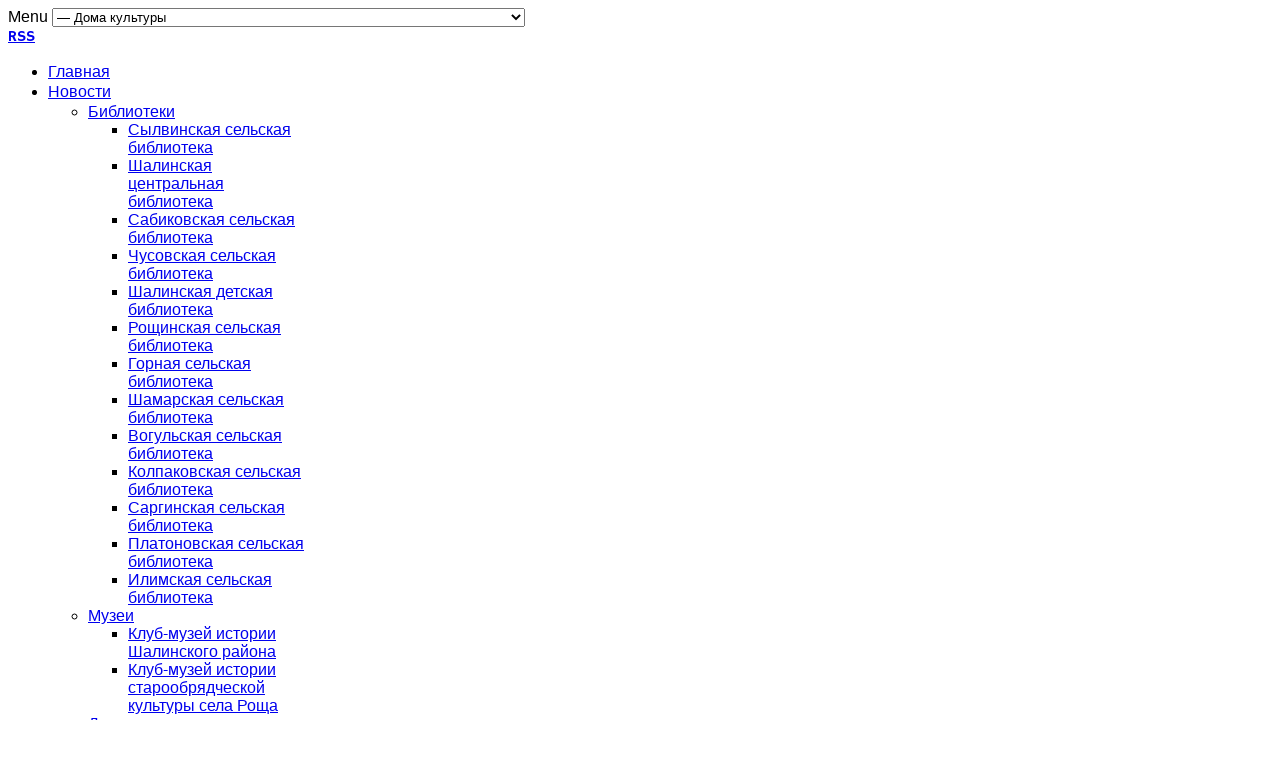

--- FILE ---
content_type: text/html; charset=utf-8
request_url: http://kultvshale.ru/novosti/doma-kultury/1575-turslet-udalsya
body_size: 361195
content:
<!DOCTYPE html>
<html lang="ru-ru" >
<head>
	        <meta name="viewport" content="width=device-width, initial-scale=1, maximum-scale=2.0">
	  <base href="http://kultvshale.ru/novosti/doma-kultury/1575-turslet-udalsya" />
  <meta http-equiv="content-type" content="text/html; charset=utf-8" />
  <meta name="keywords" content="культура, библиотеки, праздники, музеи, выставки, мероприятия, экспозиции, развитие, учреждение, центр, шалинский, район, шаля, досуг, культвшале.рф" />
  <meta name="author" content="Moder" />
  <meta property="og:title" content="«Турслет удался!»" />
  <meta property="og:type" content="article" />
  <meta property="og:site_name" content="Сайт МБУ  ШГО «Шалинский центр развития культуры»:" />
  <meta name="description" content="Официальный сайт МБУ ШГО &quot;Шалинский центр развития культуры&quot;" />
  <title>«Турслет удался!»</title>
  <link href="/component/jcomments/feed/com_content/1575" rel="alternate" type="application/rss+xml" title="«Турслет удался!»" />
  <link href="http://kultvshale.ru/templates/gk_news/images/favicon.ico" rel="shortcut icon" type="image/vnd.microsoft.icon" />
  <link href="/favicon.ico" rel="shortcut icon" type="image/vnd.microsoft.icon" />
  <link href="http://kultvshale.ru/component/search/?Itemid=671&amp;catid=40&amp;id=1575&amp;format=opensearch" rel="search" title="Искать Сайт МБУ  ШГО «Шалинский центр развития культуры»:" type="application/opensearchdescription+xml" />
  <link rel="stylesheet" href="/components/com_jcomments/tpl/default/style.css?v=30" type="text/css" />
  <link rel="stylesheet" href="/plugins/content/extravote/assets/extravote.css" type="text/css" />
  <link rel="stylesheet" href="http://kultvshale.ru/templates/gk_news/css/k2.css" type="text/css" />
  <link rel="stylesheet" href="http://kultvshale.ru/templates/gk_news/css/normalize.css" type="text/css" />
  <link rel="stylesheet" href="http://kultvshale.ru/templates/gk_news/css/layout.css" type="text/css" />
  <link rel="stylesheet" href="http://kultvshale.ru/templates/gk_news/css/joomla.css" type="text/css" />
  <link rel="stylesheet" href="http://kultvshale.ru/templates/gk_news/css/system/system.css" type="text/css" />
  <link rel="stylesheet" href="http://kultvshale.ru/templates/gk_news/css/template.css" type="text/css" />
  <link rel="stylesheet" href="http://kultvshale.ru/templates/gk_news/css/menu/menu.css" type="text/css" />
  <link rel="stylesheet" href="http://kultvshale.ru/templates/gk_news/css/gk.stuff.css" type="text/css" />
  <link rel="stylesheet" href="http://kultvshale.ru/templates/gk_news/css/owl.carousel.min.css" type="text/css" />
  <link rel="stylesheet" href="http://kultvshale.ru/templates/gk_news/css/owl.theme.default.min.css" type="text/css" />
  <link rel="stylesheet" href="http://kultvshale.ru/templates/gk_news/css/custom_style.css" type="text/css" />
  <link rel="stylesheet" href="http://kultvshale.ru/templates/gk_news/css/style_1.css" type="text/css" />
  <link rel="stylesheet" href="http://kultvshale.ru/templates/gk_news/css/typography/typography.style1.css" type="text/css" />
  <link rel="stylesheet" href="http://kultvshale.ru/templates/gk_news/css/typography/typography.iconset.style1.css" type="text/css" />
  <link rel="stylesheet" href="//fonts.googleapis.com/css?family=Hammersmith+One" type="text/css" />
  <link rel="stylesheet" href="/modules/mod_jusponsors/assets/css/style.css" type="text/css" />
  <link rel="stylesheet" href="/modules/mod_jusponsors/tmpl/default/style.css" type="text/css" />
  <link rel="stylesheet" href="/modules/mod_jusponsors/tmpl/default/themes/simple/style.css" type="text/css" />
  <link rel="stylesheet" href="/media/com_icagenda/icicons/style.css" type="text/css" />
  <link rel="stylesheet" href="/components/com_icagenda/themes/packs/ic_rounded/css/ic_rounded_module.css" type="text/css" />
  <link rel="stylesheet" href="/components/com_sexypolling/assets/css/main.css" type="text/css" />
  <link rel="stylesheet" href="/components/com_sexypolling/assets/css/sexycss-ui.css" type="text/css" />
  <link rel="stylesheet" href="/components/com_sexypolling/assets/css/countdown.css" type="text/css" />
  <link rel="stylesheet" href="/components/com_sexypolling/generate.css.php?id_poll=1&module_id=716" type="text/css" />
  <link rel="stylesheet" href="/modules/mod_jlgrouppro/css/jlgroupetabs.css" type="text/css" />
  <style type="text/css">
#scrollToTop {
	cursor: pointer;
	font-size: 0.9em;
	position: fixed;
	text-align: center;
	z-index: 9999;
	-webkit-transition: background-color 0.2s ease-in-out;
	-moz-transition: background-color 0.2s ease-in-out;
	-ms-transition: background-color 0.2s ease-in-out;
	-o-transition: background-color 0.2s ease-in-out;
	transition: background-color 0.2s ease-in-out;

	background: #1ed219;
	color: #FFFFFF;
	border-radius: 3px;
	padding-left: 10px;
	padding-right: 10px;
	padding-top: 10px;
	padding-bottom: 10px;
	right: 0px; bottom: 20px;
}

#scrollToTop:hover {
	background: #1ed219;
	color: #FFFFFF;
}

#scrollToTop > img {
	display: block;
	margin: 0 auto;
}.gkcol { width: 220px; }body,
h1, h2, h3, h4, h5, h6,
.box .header small,
dl#tabs dt.tabs span h3, 
dl.tabs dt.tabs span h3,
.gkMenu > ul > li li,
.bigtitle h3.header,
.box.badge-new .header::after,
.box.badge-popular .header::after,
.box.badge-top .header::after { font-family: Arial, Helvetica, sans-serif; }
#gkLogo.text,
.gkMenu > ul > li,
#gkTopMenu,
#gkUserArea,
.box .header,
.itemAuthorContent h3,
.gkTabsNav,
th,
.nsphover .nspInfo2 { font-family: 'Hammersmith One', Arial, sans-serif; }
.blank { font-family: Verdana, Geneva, sans-serif; }
.blank { font-family: Arial, Helvetica, sans-serif; }
@media screen and (max-width: 750px) {
    	#k2Container .itemsContainer { width: 100%!important; } 
    	.cols-2 .column-1,
    	.cols-2 .column-2,
    	.cols-3 .column-1,
    	.cols-3 .column-2,
    	.cols-3 .column-3,
    	.demo-typo-col2,
    	.demo-typo-col3,
    	.demo-typo-col4 {width: 100%; }
    	}#gkSidebar { width: 22%; }
#gkPageContent { background-position: 78% 0!important; }#gkContent { background-image: none!important; }#gkMainbody > div { width: 100%; }
#gkContent { width: 78%; }
#gkContentWrap { width: 100%; }
.gkPage { max-width: 1200px; }
#menu668 > div,
#menu668 > div > .childcontent-inner { width: 220px; }
#menu669 > div,
#menu669 > div > .childcontent-inner { width: 440px; }
#menu670 > div,
#menu670 > div > .childcontent-inner { width: 220px; }
#menu676 > div,
#menu676 > div > .childcontent-inner { width: 220px; }
#menu1115 > div,
#menu1115 > div > .childcontent-inner { width: 220px; }
#menu861 > div,
#menu861 > div > .childcontent-inner { width: 220px; }

@media screen and (min-width:1920px){


}

@media screen and (min-width:769px) and (max-width:1919px){


}

@media screen and (min-width:481px) and (max-width:768px){


.ic_rounded.iccalendar table td .icevent a:hover,
.ic_rounded.iccalendar table td .icevent a:focus {
	border-radius:3px;
	background:#333;
}
.ic_rounded.iccalendar table td .icevent a:hover .bright,
.ic_rounded.iccalendar table td .icevent a:focus .bright {
	border-radius:3px;
	color:#fff;
	background:#333;
}
.ic_rounded.iccalendar table td .icmulti a:hover,
.ic_rounded.iccalendar table td .icevent a:focus {
	background:#333;
}
.ic_rounded.iccalendar table td .icmulti a:hover .bright,
.ic_rounded.iccalendar table td .icevent a:focus .bright {
	color:#fff;
	background:#333;
}


.ic_rounded .icnav .backic:hover,
.ic_rounded .icnav .nextic:hover,
.ic_rounded .icnav .backicY:hover,
.ic_rounded .icnav .nexticY:hover {
	color:#333333;
	background:none;
	cursor:pointer;
}
#ictip a.close:hover {
	color:black;
	background:none;
	cursor:pointer;
}
#ictip div.linkTo:hover {
	color:#000;
	background:#ddd;
	text-decoration:none;
	border-radius:3px;
}
#ictip a:hover {
	background:none;
}

}

@media screen and (max-width:480px){



	#ictip a.close {
		padding-right:15px;
	}

}

  </style>
  <script src="/media/system/js/mootools-core.js" type="text/javascript"></script>
  <script src="/media/system/js/core.js" type="text/javascript"></script>
  <script src="/media/system/js/mootools-more.js" type="text/javascript"></script>
  <script src="/media/system/js/caption.js" type="text/javascript"></script>
  <script src="https://ajax.googleapis.com/ajax/libs/jquery/1.8/jquery.min.js" type="text/javascript"></script>
  <script src="/plugins/system/jqueryeasy/jquerynoconflict.js" type="text/javascript"></script>
  <script src="http://kultvshale.ru/plugins/system/sl_scrolltotop/assets/js/skyline_scrolltotop.min.js" type="text/javascript"></script>
  <script src="/components/com_jcomments/js/jcomments-v2.3.js?v=12" type="text/javascript"></script>
  <script src="/components/com_jcomments/libraries/joomlatune/ajax.js?v=4" type="text/javascript"></script>
  <script src="/plugins/content/extravote/assets/extravote.js" type="text/javascript"></script>
  <script src="http://kultvshale.ru/templates/gk_news/js/gk.scripts.js" type="text/javascript"></script>
  <script src="http://kultvshale.ru/templates/gk_news/js/gk.menu.js" type="text/javascript"></script>
  
  <script src="http://kultvshale.ru/templates/gk_news/js/owl.carousel.min.js" type="text/javascript"></script>
  <script src="/modules/mod_jusponsors/assets/js/juslider.min.js" type="text/javascript"></script>
  <script src="/modules/mod_jusponsors/assets/js/jquery.easing.1.3.min.js" type="text/javascript"></script>
  <script src="/modules/mod_jusponsors/assets/js/jquery.touchswipe.min.js" type="text/javascript"></script>
  <script src="/modules/mod_jusponsors/assets/js/jquery.transform2d.min.js" type="text/javascript"></script>
  
  <script src="/modules/mod_iccalendar/js/jQuery.highlightToday.min.js" type="text/javascript"></script>
  <script src="/components/com_sexypolling/assets/js/sexylib.js" type="text/javascript"></script>
  <script src="/components/com_sexypolling/assets/js/sexylib-ui.js" type="text/javascript"></script>
  <script src="/components/com_sexypolling/assets/js/selectToUISlider.jQuery.js" type="text/javascript"></script>
  <script src="/components/com_sexypolling/assets/js/color.js" type="text/javascript"></script>
  <script src="/components/com_sexypolling/assets/js/countdown.js" type="text/javascript"></script>
  <script src="/components/com_sexypolling/assets/js/sexypolling.js" type="text/javascript"></script>
  <script type="text/javascript">
document.addEvent('domready', function() {
	new Skyline_ScrollToTop({
		'image':		'/images/scroll-to-top-img/scroll-to-top-4.png',
		'text':			'',
		'title':		'',
		'className':	'scrollToTop',
		'duration':		500,
		'transition':	Fx.Transitions.linear
	});
});window.addEvent('load', function() {
				new JCaption('img.caption');
			});
				var ev_basefolder = '';
				var extravote_text=Array('Your browser does not support AJAX!','Loading','Thank you for voting!','You need to login to rate this item.','You have already rated this item.','(%s Votes)','(%s Vote)','Rating %s ');
			
 $GKMenu = { height:true, width:true, duration: 250 };
$GK_TMPL_URL = "http://kultvshale.ru/templates/gk_news";

$GK_URL = "http://kultvshale.ru/";
jQuery(document).ready(function($){
		juslider_api718 = $("#ju-sponsors-718 .ju-sponsors-wrap").juslider({displayeditems: 5, circular: true, effect: 'zoom', easingin: 'linear', easingout: 'linear', initialIndex: 0, keyboard: true, size: 1, speedin: 1000, speedout: 1000, vertical: false, responsive: false, responsiveOneItem: false, autoHeightOneItem: false, touch: true, scrollwhen: 1, directionin: 'left', directionout: 'right', overlapin: 0.3, overlapout: 0.3, items: '#ju-sponsors-718 .ju-sponsors-itemwrap', onLoad: null, onBeforeSeek: null, onSeek: null, onResponsive: null}).data("juslider");
		$("#ju-sponsors-718 .ju-sponsors-play").click(function(){
			$(this).fadeOut(150).parent().find(".ju-sponsors-stop").fadeIn(150);
		});
		
});
		jQuery(document).ready(function(){
			jQuery("#mod_iccalendar_654").highlightToday("show_today");
		});
	if (typeof animation_styles === 'undefined') { var animation_styles = new Array();};animation_styles["716_1"] = new Array("#ffffff", "#adaaad", "inset 0px 0px 55px -1px #7a7a7a", "8px", "8px", "8px", "8px","#e3e3e3","inset","14","#b3b3b3","#7a787a"); if (typeof voting_periods === 'undefined') { var voting_periods = new Array();};voting_periods["716_1"] = "0.1";if (typeof sexyPolling_words === 'undefined') { var sexyPolling_words = new Array();};sexyPolling_words["0"] = "Голоса";sexyPolling_words["1"] = "Всего голосов";sexyPolling_words["2"] = "Первый голос";sexyPolling_words["3"] = "Последний голос";sexyPolling_words["4"] = "Показывать Timeline";sexyPolling_words["5"] = "Hide Timeline";sexyPolling_words["6"] = "Голосовать";sexyPolling_words["7"] = "Смотреть";sexyPolling_words["8"] = "Пожалуйста, выберите ответ";sexyPolling_words["9"] = "Вы уже голосовали в этом опросе";sexyPolling_words["10"] = "Добавить ответ";sexyPolling_words["11"] = "Добавить ответ ...";sexyPolling_words["12"] = "Добавить";sexyPolling_words["13"] = "Ваш ответ появится после модерации";sexyPolling_words["14"] = "Масштабирование";sexyPolling_words["15"] = "Относительный";sexyPolling_words["16"] = "Абсолютный";sexyPolling_words["17"] = "Этот опрос будет начинаться";sexyPolling_words["18"] = "Этот опрос истек";sexyPolling_words["19"] = "Вернуться к ответы";sexyPolling_words["20"] = "Расчетное время вы можете голосовать снова ...";sexyPolling_words["21"] = "OK";sexyPolling_words["22"] = "Расчетное время ...";sexyPolling_words["23"] = "Разрешено кол-во вариантов";sexyPolling_words["24"] = "Пожалуйста, зарегистрируйтесь, чтобы голосовать в этом опросе";sexyPolling_words["25"] = "Ваш голос был зарегистрирован, вы можете увидеть результаты, начиная ";if (typeof multipleAnswersInfoArray === 'undefined') { var multipleAnswersInfoArray = new Array();};multipleAnswersInfoArray["1"] = "1";var newAnswerBarIndex = "3";var sexyIp = "3.148.193.188";var sexyPath = "/";if (typeof sexyPollingIds === 'undefined') { var sexyPollingIds = new Array();};sexyPollingIds.push(Array("polling_select_716_1_1","polling_select_716_1_2"));if (typeof votingPermissions === 'undefined') { var votingPermissions = new Array();};votingPermissions.push("1");votingPermissions["1"]="allow_voting";if (typeof votedIds === 'undefined') { var votedIds = new Array();};if (typeof startDisabledIds === 'undefined') { var startDisabledIds = new Array();};if (typeof endDisabledIds === 'undefined') { var endDisabledIds = new Array();};if (typeof hideResultsIds === 'undefined') { var hideResultsIds = new Array();};if (typeof allowedNumberAnswers === 'undefined') { var allowedNumberAnswers = new Array();};allowedNumberAnswers.push("1");allowedNumberAnswers["1"]="3";if (typeof autoOpenTimeline === 'undefined') { var autoOpenTimeline = new Array();};autoOpenTimeline.push("1");autoOpenTimeline["1"]="1";if (typeof autoAnimate === 'undefined') { var autoAnimate = new Array();};autoAnimate.push("1");autoAnimate["1"]="0";if (typeof sexyAutoPublish === 'undefined') { var sexyAutoPublish = new Array();};sexyAutoPublish.push("1");sexyAutoPublish["1"]="1";if (typeof sexy_dateFormat === 'undefined') { var sexy_dateFormat = new Array();};sexy_dateFormat.push("1");sexy_dateFormat["1"]="digits";if (typeof sexyAnimationTypeBar === 'undefined') { var sexyAnimationTypeBar = new Array();};sexyAnimationTypeBar.push("1");sexyAnimationTypeBar["1"]="linear";if (typeof sexyAnimationTypeContainer === 'undefined') { var sexyAnimationTypeContainer = new Array();};sexyAnimationTypeContainer.push("1");sexyAnimationTypeContainer["1"]="linear";if (typeof sexyAnimationTypeContainerMove === 'undefined') { var sexyAnimationTypeContainerMove = new Array();};sexyAnimationTypeContainerMove.push("1");sexyAnimationTypeContainerMove["1"]="linear";
  </script>
  <meta property="og:image" content="http://kultvshale.ru/images/doc/2022/09/ts22/tursl22kolp06.jpg"/>
  <script src="//vk.com/js/api/openapi.js?87"></script>
	
	<link rel="stylesheet" href="http://kultvshale.ru/templates/gk_news/css/small.desktop.css" media="(max-width: 1200px)" />
<link rel="stylesheet" href="http://kultvshale.ru/templates/gk_news/css/tablet.css" media="(max-width: 1000px)" />
<link rel="stylesheet" href="http://kultvshale.ru/templates/gk_news/css/small.tablet.css" media="(max-width: 820px)" />
<link rel="stylesheet" href="http://kultvshale.ru/templates/gk_news/css/mobile.css" media="(max-width: 580px)" />
<!--[if IE 9]>
<link rel="stylesheet" href="http://kultvshale.ru/templates/gk_news/css/ie/ie9.css" type="text/css" />
<![endif]-->

<!--[if IE 8]>
<link rel="stylesheet" href="http://kultvshale.ru/templates/gk_news/css/ie/ie8.css" type="text/css" />
<![endif]-->

<!--[if lte IE 7]>
<link rel="stylesheet" href="http://kultvshale.ru/templates/gk_news/css/ie/ie7.css" type="text/css" />
<![endif]-->

<!--[if (gte IE 6)&(lte IE 8)]>
<script type="text/javascript" src="http://kultvshale.ru/templates/gk_news/js/respond.js"></script>
<script type="text/javascript" src="http://kultvshale.ru/templates/gk_news/js/selectivizr.js"></script>
<script type="text/javascript" src="http://html5shim.googlecode.com/svn/trunk/html5.js"></script>
<![endif]-->	 	 
</head>
<body data-tablet-width="1000" data-mobile-width="580">	
		
	
        
    <section id="gkPageTop" >
    	<div class="gkPage">                    	
		    
		    
		    		    <div id="gkMobileMenu">
		    	Menu		    	<select onChange="window.location.href=this.value;">
		    	<option  value="http://kultvshale.ru/">Главная</option><option  value="/novosti">Новости</option><option  value="/novosti/biblioteki">&mdash; Библиотеки</option><option  value="/novosti/biblioteki/sylvinskaya-selskaya-biblioteka">&mdash;&mdash; Сылвинская сельская библиотека</option><option  value="/novosti/biblioteki/shalinskaya-tsentralnaya-biblioteka">&mdash;&mdash; Шалинская центральная библиотека</option><option  value="/novosti/biblioteki/sabikovskaya-selskaya-biblioteka">&mdash;&mdash; Сабиковская сельская библиотека</option><option  value="/novosti/biblioteki/chusovskaya-selskaya-biblioteka">&mdash;&mdash; Чусовская сельская библиотека</option><option  value="/novosti/biblioteki/shalinskaya-detskaya-biblioteka">&mdash;&mdash; Шалинская детская библиотека</option><option  value="/novosti/biblioteki/roshchinskaya-selskaya-biblioteka">&mdash;&mdash; Рощинская сельская библиотека</option><option  value="/novosti/biblioteki/gornaya-selskaya-biblioteka">&mdash;&mdash; Горная сельская библиотека</option><option  value="/novosti/biblioteki/shamarskaya-selskaya-biblioteka">&mdash;&mdash; Шамарская сельская библиотека</option><option  value="/novosti/biblioteki/vogulskaya-selskaya-biblioteka">&mdash;&mdash; Вогульская сельская библиотека</option><option  value="/novosti/biblioteki/kolpakovskaya-selskaya-biblioteka">&mdash;&mdash; Колпаковская сельская библиотека</option><option  value="/novosti/biblioteki/sarginskaya-selskaya-biblioteka">&mdash;&mdash; Саргинская сельская библиотека</option><option  value="/novosti/biblioteki/platonovskaya-selskaya-biblioteka">&mdash;&mdash; Платоновская сельская библиотека</option><option  value="/novosti/biblioteki/ilimskaya-selskaya-biblioteka">&mdash;&mdash; Илимская сельская библиотека</option><option  value="/novosti/muzei">&mdash; Музеи</option><option  value="/novosti/muzei/klub-muzej-istorii-shalinskogo-rajona">&mdash;&mdash; Клуб-музей истории Шалинского района</option><option  value="/novosti/muzei/klub-muzej-istorii-staroobryadcheskoj-kultury-sela-roshcha">&mdash;&mdash; Клуб-музей истории старообрядческой культуры села Роща</option><option selected="selected"  value="/novosti/doma-kultury">&mdash; Дома культуры</option><option  value="/novosti/meropriyatiya">&mdash; Мероприятия</option><option  value="/fotoalbomy">Фото</option><option  value="/videozal">Видеозал</option><option  value="/afisha">Афиша</option><option  value="/o-nas">О нас</option><option  value="/o-nas/kontakty">&mdash; Контакты</option><option  value="/o-nas/struktura-uchrezhdenij">&mdash; Структура учреждений</option><option  value="/o-nas/raspisanie">&mdash; Расписание</option><option  value="/o-nas/raspisanie/raspisanie-raboty-tvorcheskikh-kollektivov">&mdash;&mdash; Расписание работы творческих коллективов</option><option  value="/o-nas/raspisanie/grafik-raboty-bibliotek">&mdash;&mdash; График работы библиотек</option><option  value="/o-nas/administrativnye-reglamenty">&mdash; Административные регламенты предоставления муниципальных услуг</option><option  value="/o-nas/perechen-platnykh-uslug">&mdash; Перечень платных услуг</option><option  value="/o-nas/uchreditelnye-dokumenty">&mdash; Учредительные документы</option><option  value="/o-nas/normativnye-dokumenty">&mdash; Документы</option><option  value="/o-nas/napishite-nam">&mdash; Напишите нам</option><option  value="/o-nas/chasto-zadavaemye-voprosy">&mdash; Часто задаваемые вопросы</option><option  value="/novosti">География событий</option><option  value="/geographiya-sobytiy/shalya">&mdash; Шаля</option><option  value="/geographiya-sobytiy/vogulka">&mdash; Вогулка</option><option  value="/geographiya-sobytiy/gora">&mdash; Гора</option><option  value="/geographiya-sobytiy/kolpakovka">&mdash; Колпаковка</option><option  value="/geographiya-sobytiy/ilim">&mdash; Илим</option><option  value="/geographiya-sobytiy/sabik">&mdash; Сабик</option><option  value="/geographiya-sobytiy/sylva">&mdash; Сылва</option><option  value="/geographiya-sobytiy/sarga">&mdash; Сарга</option><option  value="/geographiya-sobytiy/roshcha">&mdash; Роща</option><option  value="/geographiya-sobytiy/chusovoe">&mdash; Чусовое</option><option  value="/geographiya-sobytiy/platonovo">&mdash; Платоново</option><option  value="/geographiya-sobytiy/shamary">&mdash; Шамары</option><option  value="/geographiya-sobytiy/za-predelami-rajona">&mdash; За пределами района</option><option  value="/crash-test">Краш-тест</option>		    	</select>
		    </div>
		    		    
		    		    <div id="gkUserArea">
		    			    	
		    			    	<a href="/?format=feed&type=rss" id="gkRSS">RSS</a>
		    			    </div>
		    		    
		    		    <div id="gkMainMenu">
		    	<nav id="gkExtraMenu" class="gkMenu">
<ul class="gkmenu level0"><li  class="first"><a href="http://kultvshale.ru/"  class=" first" id="menu101" title="Главная" >Главная</a></li><li  class="haschild active"><a href="/novosti"  class=" haschild active" id="menu668" title="Новости" >Новости</a><div class="childcontent">
<div class="childcontent-inner">
<div class="gkcol gkcol1  first"><ul class="gkmenu level1"><li  class="first haschild"><a href="/novosti/biblioteki"  class=" first haschild" id="menu669" title="Библиотеки" >Библиотеки</a><div class="childcontent">
<div class="childcontent-inner">
<div class="gkcol gkcol2  first"><ul class="gkmenu level2"><li  class="first"><a href="/novosti/biblioteki/sylvinskaya-selskaya-biblioteka"  class=" first" id="menu785" title="Сылвинская сельская библиотека" >Сылвинская сельская библиотека</a></li><li ><a href="/novosti/biblioteki/shalinskaya-tsentralnaya-biblioteka"  id="menu838" title="Шалинская центральная библиотека" >Шалинская центральная библиотека</a></li><li ><a href="/novosti/biblioteki/sabikovskaya-selskaya-biblioteka"  id="menu911" title="Сабиковская сельская библиотека" >Сабиковская сельская библиотека</a></li><li ><a href="/novosti/biblioteki/chusovskaya-selskaya-biblioteka"  id="menu938" title="Чусовская сельская библиотека" >Чусовская сельская библиотека</a></li><li ><a href="/novosti/biblioteki/shalinskaya-detskaya-biblioteka"  id="menu939" title="Шалинская детская библиотека" >Шалинская детская библиотека</a></li><li ><a href="/novosti/biblioteki/roshchinskaya-selskaya-biblioteka"  id="menu1017" title="Рощинская сельская библиотека" >Рощинская сельская библиотека</a></li><li ><a href="/novosti/biblioteki/gornaya-selskaya-biblioteka"  id="menu1018" title="Горная сельская библиотека" >Горная сельская библиотека</a></li></ul></div><div class="gkcol gkcol2  last"><ul class="gkmenu level2"><li  class="first"><a href="/novosti/biblioteki/shamarskaya-selskaya-biblioteka"  class=" first" id="menu1043" title="Шамарская сельская библиотека" >Шамарская сельская библиотека</a></li><li ><a href="/novosti/biblioteki/vogulskaya-selskaya-biblioteka"  id="menu1049" title="Вогульская сельская библиотека" >Вогульская сельская библиотека</a></li><li ><a href="/novosti/biblioteki/kolpakovskaya-selskaya-biblioteka"  id="menu1051" title="Колпаковская сельская библиотека" >Колпаковская сельская библиотека</a></li><li ><a href="/novosti/biblioteki/sarginskaya-selskaya-biblioteka"  id="menu1052" title="Саргинская сельская библиотека" >Саргинская сельская библиотека</a></li><li ><a href="/novosti/biblioteki/platonovskaya-selskaya-biblioteka"  id="menu1053" title="Платоновская сельская библиотека" >Платоновская сельская библиотека</a></li><li ><a href="/novosti/biblioteki/ilimskaya-selskaya-biblioteka"  id="menu1054" title="Илимская сельская библиотека" >Илимская сельская библиотека</a></li></ul></div>
</div>
</div></li><li  class="haschild"><a href="/novosti/muzei"  class=" haschild" id="menu670" title="Музеи" >Музеи</a><div class="childcontent">
<div class="childcontent-inner">
<div class="gkcol gkcol1  first"><ul class="gkmenu level2"><li  class="first"><a href="/novosti/muzei/klub-muzej-istorii-shalinskogo-rajona"  class=" first" id="menu1063" title="Клуб-музей истории Шалинского района" >Клуб-музей истории Шалинского района</a></li><li  class="last"><a href="/novosti/muzei/klub-muzej-istorii-staroobryadcheskoj-kultury-sela-roshcha"  class=" last" id="menu1064" title="Клуб-музей истории старообрядческой культуры села Роща" >Клуб-музей истории старообрядческой культуры села Роща</a></li></ul></div>
</div>
</div></li><li  class="active"><a href="/novosti/doma-kultury"  class=" active" id="menu671" title="Дома культуры" >Дома культуры</a></li><li  class="last"><a href="/novosti/meropriyatiya"  class=" last" id="menu786" title="Мероприятия" >Мероприятия</a></li></ul></div>
</div>
</div></li><li ><a href="/fotoalbomy"  id="menu674" title="Фото" >Фото</a></li><li ><a href="/videozal"  id="menu681" title="Видеозал" >Видеозал</a></li><li ><a href="/afisha"  id="menu675" title="Афиша" >Афиша</a></li><li  class="haschild"><a href="/o-nas"  class=" haschild" id="menu676" title="О нас" >О нас</a><div class="childcontent">
<div class="childcontent-inner">
<div class="gkcol gkcol1  first"><ul class="gkmenu level1"><li  class="first"><a href="/o-nas/kontakty"  class=" first" id="menu677" title="Контакты" >Контакты</a></li><li ><a href="/o-nas/struktura-uchrezhdenij"  id="menu678" title="Структура учреждений" >Структура учреждений</a></li><li  class="haschild"><a href="/o-nas/raspisanie"  class=" haschild" id="menu1115" title="Расписание" >Расписание</a><div class="childcontent">
<div class="childcontent-inner">
<div class="gkcol gkcol1  first"><ul class="gkmenu level2"><li  class="first"><a href="/o-nas/raspisanie/raspisanie-raboty-tvorcheskikh-kollektivov"  class=" first" id="menu1120" title="Расписание работы творческих коллективов" >Расписание работы творческих коллективов</a></li><li  class="last"><a href="/o-nas/raspisanie/grafik-raboty-bibliotek"  class=" last" id="menu1121" title="График работы библиотек" >График работы библиотек</a></li></ul></div>
</div>
</div></li><li ><a href="/o-nas/administrativnye-reglamenty"  id="menu1022" title="Административные регламенты предоставления муниципальных услуг" >Административные регламенты предоставления муниципальных услуг</a></li><li ><a href="/o-nas/perechen-platnykh-uslug"  id="menu1126" title="Перечень платных услуг" >Перечень платных услуг</a></li><li ><a href="/o-nas/uchreditelnye-dokumenty"  id="menu1074" title="Учредительные документы" >Учредительные документы</a></li><li ><a href="/o-nas/normativnye-dokumenty"  id="menu679" title="Документы" >Документы</a></li><li ><a href="/o-nas/napishite-nam"  id="menu1127" title="Напишите нам" >Напишите нам</a></li><li  class="last"><a href="/o-nas/chasto-zadavaemye-voprosy"  class=" last" id="menu1130" title="Часто задаваемые вопросы" >Часто задаваемые вопросы</a></li></ul></div>
</div>
</div></li><li  class="haschild"><a href="/novosti"  class=" haschild" id="menu861" title="География событий" >География событий</a><div class="childcontent">
<div class="childcontent-inner">
<div class="gkcol gkcol1  first"><ul class="gkmenu level1"><li  class="first"><a href="/geographiya-sobytiy/shalya"  class=" first" id="menu862" title="Шаля" >Шаля</a></li><li ><a href="/geographiya-sobytiy/vogulka"  id="menu863" title="Вогулка" >Вогулка</a></li><li ><a href="/geographiya-sobytiy/gora"  id="menu864" title="Гора" >Гора</a></li><li ><a href="/geographiya-sobytiy/kolpakovka"  id="menu865" title="Колпаковка" >Колпаковка</a></li><li ><a href="/geographiya-sobytiy/ilim"  id="menu866" title="Илим" >Илим</a></li><li ><a href="/geographiya-sobytiy/sabik"  id="menu867" title="Сабик" >Сабик</a></li><li ><a href="/geographiya-sobytiy/sylva"  id="menu869" title="Сылва" >Сылва</a></li><li ><a href="/geographiya-sobytiy/sarga"  id="menu868" title="Сарга" >Сарга</a></li><li ><a href="/geographiya-sobytiy/roshcha"  id="menu870" title="Роща" >Роща</a></li><li ><a href="/geographiya-sobytiy/chusovoe"  id="menu871" title="Чусовое" >Чусовое</a></li><li ><a href="/geographiya-sobytiy/platonovo"  id="menu872" title="Платоново" >Платоново</a></li><li ><a href="/geographiya-sobytiy/shamary"  id="menu873" title="Шамары" >Шамары</a></li><li  class="last"><a href="/geographiya-sobytiy/za-predelami-rajona"  class=" last" id="menu940" title="За пределами района" >За пределами района</a></li></ul></div>
</div>
</div></li><li  class="last"></li></ul>
</nav>   
	    	</div>
	    	    	</div>
    </section>
    
    
		<section id="gkContentTop" class="gkPage">
				<div id="gkTopMenu">
			
<ul class="menu">
<li class="item-1065"><a href="/protivodejstvie-korruptsii" >Противодействие коррупции</a></li><li class="item-1124"><a href="/nezavisimaya-otsenka-kachestva-uslug" >Независимая оценка качества оказания услуг</a></li><li class="item-1099"><a href="http://www.bus.gov.ru/pub/independentRating/list" target="_blank" >Результаты независимой оценки качества оказания услуг организациями социальной сферы</a></li><li class="item-1125"><a href="http://shalya.ru/article/show/id/10037" >Профилактика терроризма, минимизация и (или) ликвидация последствий его проявлений</a></li><li class="item-1129"><a href="/podderzhka-mnogodetnykh-semej" >Поддержка многодетных семей</a></li></ul>

		</div>
				
				
				<!--[if IE 8]>
		<div class="ie8clear"></div>
		<![endif]-->
	</section>
	
	<div id="gkPageContent" class="gkPage">
    	<section id="gkContent">					
			<div id="gkContentWrap">
								
								
								<section id="gkBreadcrumb">
										
<div class="breadcrumbs">
<ul><li><a href="/" class="pathway">Главная</a></li> <li class="pathway separator">/</li> <li><a href="/novosti" class="pathway">Новости</a></li> <li class="pathway separator">/</li> <li><a href="/novosti/doma-kultury" class="pathway">Дома культуры</a></li> <li class="pathway separator">/</li> <li class="pathway">«Турслет удался!»</li></ul></div>
										
										
					<!--[if IE 8]>
					<div class="ie8clear"></div>
					<![endif]-->
				</section>
								
					
				
				<section id="gkMainbody">
					<div>
											
<article class="item-page">
		
	<header>
		
				<h1>
							<a href="/novosti/doma-kultury/1575-turslet-udalsya">
					«Турслет удался!»				</a>
					</h1>
		
				<ul>	
						<li class="created">
				<time pubdate="2022-09-27T15:04:28+05:00">
					27.09.2022 15:04				</time>
			</li>
			
						<li class="createdby">
								
									Автор: Moder							</li>
					</ul>
			</header>

	

<aside class="itemAsideInfo">
	<ul>
				
				<li class="category-name">
										Категория: <a href="/novosti/doma-kultury">Дома культуры</a>					</li>
		
				<li class="hits">
			Просмотров: 2163		</li>
		
					
						
						</ul>
</aside>

<div class="itemBody">
		
	<div class="extravote">
  <span class="extravote-stars">
    <span id="rating_1575_0" class="current-rating" style="width:0%;"></span>
      <span class="extravote-star"><a href="javascript:void(null)" onclick="javascript:JVXVote(1575,0.5,0,0,'0',2,1,1);" title="0.5 out of 5" class="ev-5-stars">1</a></span>
      <span class="extravote-star"><a href="javascript:void(null)" onclick="javascript:JVXVote(1575,1,0,0,'0',2,1,1);" title="1 out of 5" class="ev-10-stars">1</a></span>
      <span class="extravote-star"><a href="javascript:void(null)" onclick="javascript:JVXVote(1575,1.5,0,0,'0',2,1,1);" title="1.5 out of 5" class="ev-15-stars">1</a></span>
      <span class="extravote-star"><a href="javascript:void(null)" onclick="javascript:JVXVote(1575,2,0,0,'0',2,1,1);" title="2 out of 5" class="ev-20-stars">1</a></span>
      <span class="extravote-star"><a href="javascript:void(null)" onclick="javascript:JVXVote(1575,2.5,0,0,'0',2,1,1);" title="2.5 out of 5" class="ev-25-stars">1</a></span>
      <span class="extravote-star"><a href="javascript:void(null)" onclick="javascript:JVXVote(1575,3,0,0,'0',2,1,1);" title="3 out of 5" class="ev-30-stars">1</a></span>
      <span class="extravote-star"><a href="javascript:void(null)" onclick="javascript:JVXVote(1575,3.5,0,0,'0',2,1,1);" title="3.5 out of 5" class="ev-35-stars">1</a></span>
      <span class="extravote-star"><a href="javascript:void(null)" onclick="javascript:JVXVote(1575,4,0,0,'0',2,1,1);" title="4 out of 5" class="ev-40-stars">1</a></span>
      <span class="extravote-star"><a href="javascript:void(null)" onclick="javascript:JVXVote(1575,4.5,0,0,'0',2,1,1);" title="4.5 out of 5" class="ev-45-stars">1</a></span>
      <span class="extravote-star"><a href="javascript:void(null)" onclick="javascript:JVXVote(1575,5,0,0,'0',2,1,1);" title="5 out of 5" class="ev-50-stars">1</a></span>
  </span>
  <span class="extravote-info" id="extravote_1575_0">Rating 0.00 (0 Votes)</span>
</div>	
		
		
		
		 
<p>&nbsp;<img src="/images/doc/2022/09/ts22/tursl22kolp06.jpg" alt="tursl22kolp06" style="display: block; margin-left: auto; margin-right: auto;" /></p>
<p style="text-align: justify;"><span style="font-family: verdana, geneva; font-size: 12pt;">Уже много лет &nbsp;в третью субботу сентября колпаковцы собираются на Кашкинском пруду на общепоселковый туристический слет.<strong>&nbsp;</strong>&nbsp;Молодежь, &nbsp;старшее поколение, семьи с детьми.</span></p>
<p style="text-align: justify;"><span style="font-family: verdana, geneva; font-size: 12pt;">Для жителей и гостей поселка – это яркое событие, возможность раскрыть свои творческие способности и таланты, отдохнуть всей семьей на природе и поболеть за любимые команды. В этом году участниками туристического слета стали шесть команд: </span></p>
<p style="text-align: center;"><span style="font-family: verdana, geneva; font-size: 12pt;">«Улыбка»</span></p>
<p><img src="/images/doc/2022/09/ts22/tursl22kolp01.jpg" alt="tursl22kolp01" style="display: block; margin-left: auto; margin-right: auto;" /></p>
<p style="text-align: center;"><span style="font-family: verdana, geneva; font-size: 12pt;">&nbsp;«Осторожно, белки!»</span></p>
<p><img src="/images/doc/2022/09/ts22/tursl22kolp13.jpg" alt="tursl22kolp13" style="display: block; margin-left: auto; margin-right: auto;" /></p>
<p style="text-align: center;"><span style="font-family: verdana, geneva; font-size: 12pt;">«Шпана»</span></p>
<p><img src="/images/doc/2022/09/ts22/tursl22kolp02.jpg" alt="tursl22kolp02" style="display: block; margin-left: auto; margin-right: auto;" /></p>
<p style="text-align: center;"><span style="font-family: verdana, geneva; font-size: 12pt;">«Индейцы Колпачи»</span></p>
<p><img src="/images/doc/2022/09/ts22/tursl22kolp03.jpg" alt="tursl22kolp03" style="display: block; margin-left: auto; margin-right: auto;" /></p>
<p style="text-align: center;"><span style="font-family: verdana, geneva; font-size: 12pt;"> «Внучки Сусанина»</span></p>
<p><img src="/images/doc/2022/09/ts22/tursl22kolp04.jpg" alt="tursl22kolp04" style="display: block; margin-left: auto; margin-right: auto;" /></p>
<p style="text-align: center;"><span style="font-family: verdana, geneva; font-size: 12pt;">«Мы из СССР»</span></p>
<p><img src="/images/doc/2022/09/ts22/tursl22kolp05.jpg" alt="tursl22kolp05" style="display: block; margin-left: auto; margin-right: auto;" /></p>
<p style="text-align: justify;"><span style="font-family: verdana, geneva; font-size: 12pt;">Программа турслета состоит из творческих и спортивных конкурсов. Награждение команд проходит по номинациям: «Лучшая визитная карточка», «Лучшее шоу», «Где мы – там уют» (конкурс палаток). Есть и личные номинации: «Орлиный глаз» (стрельба) и конкурс поваров. Команда, лучше и быстрее всех прошедшая полосу препятствий (номинация «Робинзоны»), становится победительницей. Ей и предстоит осуществлять судейство и готовить туристическую полосу в следующем году. &nbsp;На церемонии награждения все команды получили грамоты и торты, а победители - команда «Индейцы Колпачи» еще и переходящий кубок.</span></p>
<p><img src="/images/doc/2022/09/ts22/tursl22kolp08.jpg" alt="Музыкальный конкурс" style="display: block; margin-left: auto; margin-right: auto;" /></p>
<p><img src="/images/doc/2022/09/ts22/tursl22kolp09.jpg" alt="Бег в мешках" style="display: block; margin-left: auto; margin-right: auto;" /></p>
<p><img src="/images/doc/2022/09/ts22/tursl22kolp10.jpg" alt="Переправа" style="display: block; margin-left: auto; margin-right: auto;" /></p>
<p><img src="/images/doc/2022/09/ts22/tursl22kolp11.jpg" alt="Доктор Айболит" style="display: block; margin-left: auto; margin-right: auto;" /></p>
<p style="text-align: justify;"><span style="font-family: verdana, geneva; font-size: 12pt;">Индивидуальный предприниматель Бунакова Ирина Прокопьевна вручила каждой команде по большому арбузу. Турслет в Колпаковке проходит двенадцатый год, но в очередной раз неповторимо и зажигательно.</span></p>
<p style="text-align: justify;"><span style="font-family: verdana, geneva; font-size: 12pt;">Выражаем благодарность за помощь в организации и проведении туристического слета «Колпаковка – 2022» Директору МБУ ШГО «Шалинский центр развития культуры» Поповой Ольге Анатольевне, Главе Колпаковской поселковой администрации Чудинову Андрею Анатольевичу, члену Общественной палаты Шалинского городского округа Лепшееву Ивану Ивановичу, индивидуальному предпринимателю Бунаковой Ирине Прокопьевне. Огромное спасибо всем командам – участницам за позитивность и энтузиазм, &nbsp;болельщикам за активность и преданность, &nbsp;судьям за огромный труд и мобильность.</span></p><div style="clear:both;"></div><div class="socbuttons" style="padding-top: 10px; overflow:visible; float: left;"><div id="fb-root"></div>
<script>(function(d, s, id) {
  var js, fjs = d.getElementsByTagName(s)[0];
  if (d.getElementById(id)) return;
  js = d.createElement(s); js.id = id;
  js.src = "//connect.facebook.net/ru_RU/sdk.js#xfbml=1&version=v2.0";
  fjs.parentNode.insertBefore(js, fjs);
}(document, 'script', 'facebook-jssdk'));</script><div style="margin-left: 10px; width: 90px; height :20px; float: left;"><div class="fb-like" data-href="http://kultvshale.ru/novosti/doma-kultury/1575-turslet-udalsya" data-colorscheme="light" data-layout="button_count" data-action="like" data-show-faces="true" data-send="false" data-share="false" data-width="90" data-height="20"></div></div><div class="vk-like" style="width: 120px !important; float: left; border: none; margin-left: 5px;"><script type="text/javascript" src="//vk.com/js/api/openapi.js?101"></script><script type="text/javascript">VK.init({apiId:3952568, onlyWidgets: true});</script><div id="vk_like1575"></div><script type="text/javascript">VK.Widgets.Like("vk_like1575", {type: "button", height: 22, pageUrl:'http://kultvshale.ru/novosti/doma-kultury/1575-turslet-udalsya'});</script></div><div class="mw-like" style="width:106px;float: left; margin-left: 5px; border: none;" ><a target="_blank" class="mrc__plugin_uber_like_button" href="http://connect.mail.ru/share?url=http://kultvshale.ru/novosti/doma-kultury/1575-turslet-udalsya" data-mrc-config="{'cm' : '1', 'sz' : '20', 'st' : '2', 'tp' : 'mm'}">Нравится</a>
				<script src="http://cdn.connect.mail.ru/js/loader.js" type="text/javascript" charset="UTF-8"></script></div><div class="ok-like" style="width:106px;float: left; margin-left: 5px; border: none;" ><div id="ok_shareWidget"></div>
<script>
!function (d, id, did, st) {
  var js = d.createElement("script");
  js.src = "http://connect.ok.ru/connect.js";
  js.onload = js.onreadystatechange = function () {
  if (!this.readyState || this.readyState == "loaded" || this.readyState == "complete") {
    if (!this.executed) {
      this.executed = true;
      setTimeout(function () {
        OK.CONNECT.insertShareWidget(id,did,st);
      }, 0);
    }
  }};
  d.documentElement.appendChild(js);
}(document,"ok_shareWidget","http://kultvshale.ru/novosti/doma-kultury/1575-turslet-udalsya","{st:'rounded',sz:20,ck:1,vt:'0'}");
</script></div><div style="clear:both;"></div><style>.soc_no a{color:#d6d6d6; font-size:8px;} .soc_yes a{color:#d6d6d6; font-size:8px;display:none;}</style><div class="soc_yes"><a href="http://itbukva.com/" title="IT news" target="_blank">IT news</a></div></div><div style="clear:both;"></div>	
		
<ul class="content-links">
	</ul>
		
		
				<ul class="pagenav">
					<li class="pagenav-prev">
						<a href="/novosti/doma-kultury/1576-yarkij-festival" rel="prev">&lt; Назад</a>
					</li>
					<li class="pagenav-next">
						<a href="/novosti/doma-kultury/1571-den-trezvosti-v-sylve" rel="next">Вперёд &gt;</a>
					</li>
				</ul>		
	</div>
		
	<div id="gkSocialAPI">
		
	    
        
	    
		
	 </div>
<script type="text/javascript">
<!--
var jcomments=new JComments(1575, 'com_content','/component/jcomments/');
jcomments.setList('comments-list');
//-->
</script>
<div id="jc">
<div id="comments"></div>
<div id="comments-form-link">
<a id="addcomments" class="showform" href="#addcomments" onclick="jcomments.showForm(1575,'com_content', 'comments-form-link'); return false;">Добавить комментарий</a>
</div>
<div id="comments-footer" align="center"><a href="http://www.joomlatune.ru" title="JComments" target="_blank">JComments</a></div>
<script type="text/javascript">
<!--
jcomments.setAntiCache(0,0,1);
//-->
</script> 
</div>
</article>
										</div>
					
									</section>
				
								<section id="gkMainbodyBottom">
					<div class="box  nomargin"><div class="content">

<div class="custom"  >

	<p><img src="/images/doc/logo/prezbib.jpg" alt="prezbib" style="align-items: center; justify-content: center; width: 100%; min-width: 297px; max-width: 100%;" /></p>	
</div>
</div></div><div class="box "><div class="content">

<div class="custom"  >

	<script src='https://pos.gosuslugi.ru/bin/script.min.js'></script> 
<style>
#js-show-iframe-wrapper{position:relative;display:flex;align-items:center;justify-content:center;width:100%;min-width:293px;max-width:100%;background:linear-gradient(138.4deg,#38bafe 26.49%,#2d73bc 79.45%);color:#fff;cursor:pointer}#js-show-iframe-wrapper .pos-banner-fluid *{box-sizing:border-box}#js-show-iframe-wrapper .pos-banner-fluid .pos-banner-btn_2{display:block;width:240px;min-height:56px;font-size:18px;line-height:24px;cursor:pointer;background:#0d4cd3;color:#fff;border:none;border-radius:8px;outline:0}#js-show-iframe-wrapper .pos-banner-fluid .pos-banner-btn_2:hover{background:#1d5deb}#js-show-iframe-wrapper .pos-banner-fluid .pos-banner-btn_2:focus{background:#2a63ad}#js-show-iframe-wrapper .pos-banner-fluid .pos-banner-btn_2:active{background:#2a63ad}@-webkit-keyframes fadeInFromNone{0%{display:none;opacity:0}1%{display:block;opacity:0}100%{display:block;opacity:1}}@keyframes fadeInFromNone{0%{display:none;opacity:0}1%{display:block;opacity:0}100%{display:block;opacity:1}}@font-face{font-family:LatoWebLight;src:url(https://pos.gosuslugi.ru/bin/fonts/Lato/fonts/Lato-Light.woff2) format("woff2"),url(https://pos.gosuslugi.ru/bin/fonts/Lato/fonts/Lato-Light.woff) format("woff"),url(https://pos.gosuslugi.ru/bin/fonts/Lato/fonts/Lato-Light.ttf) format("truetype");font-style:normal;font-weight:400}@font-face{font-family:LatoWeb;src:url(https://pos.gosuslugi.ru/bin/fonts/Lato/fonts/Lato-Regular.woff2) format("woff2"),url(https://pos.gosuslugi.ru/bin/fonts/Lato/fonts/Lato-Regular.woff) format("woff"),url(https://pos.gosuslugi.ru/bin/fonts/Lato/fonts/Lato-Regular.ttf) format("truetype");font-style:normal;font-weight:400}@font-face{font-family:LatoWebBold;src:url(https://pos.gosuslugi.ru/bin/fonts/Lato/fonts/Lato-Bold.woff2) format("woff2"),url(https://pos.gosuslugi.ru/bin/fonts/Lato/fonts/Lato-Bold.woff) format("woff"),url(https://pos.gosuslugi.ru/bin/fonts/Lato/fonts/Lato-Bold.ttf) format("truetype");font-style:normal;font-weight:400}@font-face{font-family:RobotoWebLight;src:url(https://pos.gosuslugi.ru/bin/fonts/Roboto/Roboto-Light.woff2) format("woff2"),url(https://pos.gosuslugi.ru/bin/fonts/Roboto/Roboto-Light.woff) format("woff"),url(https://pos.gosuslugi.ru/bin/fonts/Roboto/Roboto-Light.ttf) format("truetype");font-style:normal;font-weight:400}@font-face{font-family:RobotoWebRegular;src:url(https://pos.gosuslugi.ru/bin/fonts/Roboto/Roboto-Regular.woff2) format("woff2"),url(https://pos.gosuslugi.ru/bin/fonts/Roboto/Roboto-Regular.woff) format("woff"),url(https://pos.gosuslugi.ru/bin/fonts/Roboto/Roboto-Regular.ttf) format("truetype");font-style:normal;font-weight:400}@font-face{font-family:RobotoWebBold;src:url(https://pos.gosuslugi.ru/bin/fonts/Roboto/Roboto-Bold.woff2) format("woff2"),url(https://pos.gosuslugi.ru/bin/fonts/Roboto/Roboto-Bold.woff) format("woff"),url(https://pos.gosuslugi.ru/bin/fonts/Roboto/Roboto-Bold.ttf) format("truetype");font-style:normal;font-weight:400}@font-face{font-family:ScadaWebRegular;src:url(https://pos.gosuslugi.ru/bin/fonts/Scada/Scada-Regular.woff2) format("woff2"),url(https://pos.gosuslugi.ru/bin/fonts/Scada/Scada-Regular.woff) format("woff"),url(https://pos.gosuslugi.ru/bin/fonts/Scada/Scada-Regular.ttf) format("truetype");font-style:normal;font-weight:400}@font-face{font-family:ScadaWebBold;src:url(https://pos.gosuslugi.ru/bin/fonts/Scada/Scada-Bold.woff2) format("woff2"),url(https://pos.gosuslugi.ru/bin/fonts/Scada/Scada-Bold.woff) format("woff"),url(https://pos.gosuslugi.ru/bin/fonts/Scada/Scada-Bold.ttf) format("truetype");font-style:normal;font-weight:400}@font-face{font-family:Geometria;src:url(https://pos.gosuslugi.ru/bin/fonts/Geometria/Geometria.eot);src:url(https://pos.gosuslugi.ru/bin/fonts/Geometria/Geometria.eot?#iefix) format("embedded-opentype"),url(https://pos.gosuslugi.ru/bin/fonts/Geometria/Geometria.woff) format("woff"),url(https://pos.gosuslugi.ru/bin/fonts/Geometria/Geometria.ttf) format("truetype");font-weight:400;font-style:normal}@font-face{font-family:Geometria-ExtraBold;src:url(https://pos.gosuslugi.ru/bin/fonts/Geometria/Geometria-ExtraBold.eot);src:url(https://pos.gosuslugi.ru/bin/fonts/Geometria/Geometria-ExtraBold.eot?#iefix) format("embedded-opentype"),url(https://pos.gosuslugi.ru/bin/fonts/Geometria/Geometria-ExtraBold.woff) format("woff"),url(https://pos.gosuslugi.ru/bin/fonts/Geometria/Geometria-ExtraBold.ttf) format("truetype");font-weight:900;font-style:normal}
</style>

<style>
#js-show-iframe-wrapper{background:var(--pos-banner-fluid-100__background)}#js-show-iframe-wrapper .pos-banner-fluid .pos-banner-btn_2{width:100%;min-height:52px;background:#fff;color:#0b1f33;font-size:16px;font-family:LatoWeb,sans-serif;font-weight:400;padding:0;line-height:1.2}#js-show-iframe-wrapper .pos-banner-fluid .pos-banner-btn_2:active,#js-show-iframe-wrapper .pos-banner-fluid .pos-banner-btn_2:focus,#js-show-iframe-wrapper .pos-banner-fluid .pos-banner-btn_2:hover{background:#e4ecfd}#js-show-iframe-wrapper .bf-100{position:relative;display:grid;grid-template-columns:var(--pos-banner-fluid-100__grid-template-columns);grid-template-rows:var(--pos-banner-fluid-100__grid-template-rows);width:100%;max-width:var(--pos-banner-fluid-100__max-width);box-sizing:border-box;grid-auto-flow:row dense}#js-show-iframe-wrapper .bf-100__decor{background:var(--pos-banner-fluid-100__bg-url) var(--pos-banner-fluid-100__bg-url-position) no-repeat;background-size:cover;background-color:#f8efec;position:relative}#js-show-iframe-wrapper .bf-100__logo-wrap{box-shadow:var(--pos-banner-fluid-100__logo-box-shadow)}#js-show-iframe-wrapper .bf-100__content{display:flex;flex-direction:column;padding:var(--pos-banner-fluid-100__content-padding);grid-row:var(--pos-banner-fluid-100__content-grid-row);background-color:var(--pos-banner-fluid-100__content-bgc)}#js-show-iframe-wrapper .bf-100__description{display:flex;flex-direction:column;margin:var(--pos-banner-fluid-100__description-margin)}#js-show-iframe-wrapper .bf-100__text{margin:var(--pos-banner-fluid-100__text-margin);font-size:var(--pos-banner-fluid-100__text-font-size);line-height:1.3;font-family:LatoWeb,sans-serif;font-weight:700;color:#0b1f33}#js-show-iframe-wrapper .bf-100__text_small{font-size:var(--pos-banner-fluid-100__text-small-font-size);font-weight:400;margin:0}#js-show-iframe-wrapper .bf-100__bottom-wrap{display:flex;flex-direction:row;align-items:center}#js-show-iframe-wrapper .bf-100__logo-wrap{position:absolute;top:var(--pos-banner-fluid-100__logo-wrap-top);left:0;padding:var(--pos-banner-fluid-100__logo-wrap-padding);background:#fff;border-radius:0 0 8px 0}#js-show-iframe-wrapper .bf-100__logo{width:var(--pos-banner-fluid-100__logo-width);margin-left:1px}#js-show-iframe-wrapper .bf-100__slogan{font-family:LatoWeb,sans-serif;font-weight:700;font-size:var(--pos-banner-fluid-100__slogan-font-size);line-height:1;color:#005ca9}#js-show-iframe-wrapper .bf-100__btn-wrap{width:100%;max-width:var(--pos-banner-fluid-100__button-wrap-max-width)}
</style >
<div id='js-show-iframe-wrapper'>
<div class='pos-banner-fluid bf-100'>
  <div class='bf-100__decor'>
    <div class='bf-100__logo-wrap'>
      <img class='bf-100__logo' src='https://pos.gosuslugi.ru/bin/banner-fluid/gosuslugi-logo-blue.svg'
        alt='Госуслуги' />
      <div class='bf-100__slogan'>Решаем вместе</div>
    </div>
  </div>
  <div class='bf-100__content'>
    <div class='bf-100__description'>
      <span class='bf-100__text'>
        Сложности с получением «Пушкинской карты» или приобретением билетов? Знаете, как улучшить работу учреждений культуры?
      </span>
      <span class='bf-100__text bf-100__text_small'>
        Напишите&nbsp;— решим!
      </span>
    </div>

    <div class='bf-100__bottom-wrap'>
      <div class='bf-100__btn-wrap'>
        <!-- pos-banner-btn_2 не удалять; другие классы не добавлять -->
        <button class='pos-banner-btn_2' type='button'>Написать
        </button>
      </div>
    </div>
  </div>
</div>
</div>
<script>
"use strict";function ownKeys(t,e){var n=Object.keys(t);if(Object.getOwnPropertySymbols){var r=Object.getOwnPropertySymbols(t);e&&(r=r.filter(function(e){return Object.getOwnPropertyDescriptor(t,e).enumerable})),n.push.apply(n,r)}return n}function _objectSpread(t){for(var e=1;e<arguments.length;e++){var n=null!=arguments[e]?arguments[e]:{};e%2?ownKeys(Object(n),!0).forEach(function(e){_defineProperty(t,e,n[e])}):Object.getOwnPropertyDescriptors?Object.defineProperties(t,Object.getOwnPropertyDescriptors(n)):ownKeys(Object(n)).forEach(function(e){Object.defineProperty(t,e,Object.getOwnPropertyDescriptor(n,e))})}return t}function _defineProperty(e,t,n){return t in e?Object.defineProperty(e,t,{value:n,enumerable:!0,configurable:!0,writable:!0}):e[t]=n,e}var POS_PREFIX_100="--pos-banner-fluid-100__",posOptionsInitialBanner100={background:"transparent","content-bgc":"#50B3FF","grid-template-columns":"100%","grid-template-rows":"264px auto","max-width":"1440px","text-font-size":"18px","text-small-font-size":"14px","text-margin":"0 0px 12px 0","description-margin":"0 0 16px 0","button-wrap-max-width":"245px","bg-url":"url('https://pos.gosuslugi.ru/bin/banner-fluid/100/banner-fluid-100-405.svg')","bg-url-position":"center center","content-padding":"36px 24px","logo-wrap-padding":"16px 12px 12px 12px","logo-width":"65px","logo-wrap-top":"0","slogan-font-size":"12px","logo-box-shadow":"none"},setStyles=function(t,n){var r=2<arguments.length&&void 0!==arguments[2]?arguments[2]:POS_PREFIX_100;Object.keys(t).forEach(function(e){n.style.setProperty(r+e,t[e])})},removeStyles=function(e,t){var n=2<arguments.length&&void 0!==arguments[2]?arguments[2]:POS_PREFIX_100;Object.keys(e).forEach(function(e){t.style.removeProperty(n+e)})};function changePosBannerOnResize(){var e=document.documentElement,t=_objectSpread({},posOptionsInitialBanner100),n=document.getElementById("js-show-iframe-wrapper"),r=n?n.offsetWidth:document.body.offsetWidth;499<r&&(t["bg-url"]="url('https://pos.gosuslugi.ru/bin/banner-fluid/100/banner-fluid-100-500.svg')"),584<r&&(t["grid-template-rows"]="auto",t["bg-url"]="url('https://pos.gosuslugi.ru/bin/banner-fluid/100/banner-fluid-100-273.svg')",t["text-font-size"]="20px",t["content-padding"]="46px 24px 46px 24px",t["grid-template-columns"]="53% 47%",t["content-grid-row"]="1"),649<r&&(t["bg-url"]="url('https://pos.gosuslugi.ru/bin/banner-fluid/100/banner-fluid-100-558.svg')"),799<r&&(t["text-font-size"]="20px",t["text-small-font-size"]="16px",t["bg-url"]="url('https://pos.gosuslugi.ru/bin/banner-fluid/100/banner-fluid-100-500.svg')"),1115<r&&(t["text-font-size"]="24px",t["text-small-font-size"]="18px",t["content-padding"]="46px 80px 46px 140px",t["bg-url"]="url('https://pos.gosuslugi.ru/bin/banner-fluid/100/banner-fluid-100-720.svg')"),setStyles(t,e)}changePosBannerOnResize(),window.addEventListener("resize",changePosBannerOnResize),window.onunload=function(){var e=document.documentElement,t=_objectSpread({},posOptionsInitialBanner100);window.removeEventListener("resize",changePosBannerOnResize),removeStyles(t,e)};
</script>
 <script>Widget("https://pos.gosuslugi.ru/form", 359480)</script>	
</div>
</div></div><div class="box "><div class="content">

<div class="custom"  >

	<div id="e329fb40-widget-pos" style="display: flex; align-items: center; justify-content: center; width: 100%; min-width: 293px; max-width: 100%; background: linear-gradient(138.4deg,#38bafe 26.49%,#2d73bc 79.45%); color: #fff; cursor: pointer;">&nbsp;</div>
<script src="https://pos.gosuslugi.ru/og/widget/js/main.js" type="text/javascript" id="e329fb40" data-src-host="https://pos.gosuslugi.ru/og" data-org-id="3863"></script>	
</div>
</div></div>
				</section>
							</div>
			
			    	</section>
    	
    	    	<aside id="gkSidebar">
    		<div class="box  nomargin"><div class="content"><form action="/novosti/doma-kultury" method="post">
  <div class="search-area">
	<div class="mysearch search">
		<input required name="searchword" id="mod-search-searchword" maxlength="20"  class="inputbox" type="text" size="22" value="Поиск..."  onblur="if (this.value=='') this.value='Поиск...';" onfocus="if (this.value=='Поиск...') this.value='';" />	<input type="hidden" name="task" value="search" />
	<input type="hidden" name="option" value="com_search" />
	<input type="hidden" name="Itemid" value="9999" />
	</div>
	<!-- Добавил блок для изображения поиска, чтобы не отображать закомментируй или удали -->
	<div class="search-loupe"><input class="" src="/templates/gk_news/images/searchButton.gif" onclick="this.form.searchword.focus();" type="image"></div>
	<!-- Блок для изображения поиска конец -->
	</div>
</form></div></div><div class="box "><div class="content">

<div class="custom"  >

	<p><a href="https://www.culture.ru/afisha/sverdlovskaya-oblast-shalinskii-raion" target="_blank" rel="noopener noreferrer"><img src="/images/doc/logo/push_site1.png" alt="push site1" /></a></p>	
</div>
</div></div><div class="box slep"><h3 class="header">Контакты</h3><div class="content">

<div class="customslep"  >

	<div class="kvsh-block-kontakti" onclick="location.href='/o-nas/kontakty'"><span class="kvsh-kontakti-font-bold">Адрес:</span> <span class="kvsh-kontakti-font-normal">пгт. Шаля,<br />ул. Строителей, д. 14</span><br /> <span class="kvsh-kontakti-font-bold">Телефон:</span> <span class="kvsh-kontakti-font-normal">8 (34358) 22635</span><br /> <span class="kvsh-kontakti-font-bold">E-mail:</span> <span class="kvsh-kontakti-font-normal">yk_shgo@mail.ru</span></div>	
</div>
</div></div><div class="box slep"><div class="content">

<div class="customslep"  >

	<!-- new code -->
<div class="mbu-visually-impaired" onclick="location.href='/?template=accessibility'">
<div class="mbu-visually-impaired-1">Версия для</div>
<div class="mbu-visually-impaired-2">&nbsp;</div>
<div class="mbu-visually-impaired-3">слабовидящих</div>
</div>	
</div>
</div></div><div class="box "><div class="content">

<div class="custom"  >

	<p><a href="https://све.рф/"><img src="/images/doc/logo/90sv5.png" alt="90sv5" /></a></p>	
</div>
</div></div><div class="box "><h3 class="header">Календарь мероприятий</h3><div class="content">
<!-- Calendar -->


<div class="ic_rounded iccalendar " style=" color:#414C41; background-color: transparent; background-image: none;" id="654"><div id="mod_iccalendar_654">
			<div class="icagenda_header">
			</div><div class="icnav"><a class="backicY icagendabtn_654" href="http://kultvshale.ru/novosti/doma-kultury/1575-turslet-udalsya?iccaldate=2025-01-1" rel="nofollow"><span class="iCicon iCicon-backicY"></span></a><a class="backic icagendabtn_654" href="http://kultvshale.ru/novosti/doma-kultury/1575-turslet-udalsya?iccaldate=2025-12-1" rel="nofollow"><span class="iCicon iCicon-backic"></span></a><a class="nexticY icagendabtn_654" href="http://kultvshale.ru/novosti/doma-kultury/1575-turslet-udalsya?iccaldate=2027-01-1" rel="nofollow"><span class="iCicon iCicon-nexticY"></span></a><a class="nextic icagendabtn_654" href="http://kultvshale.ru/novosti/doma-kultury/1575-turslet-udalsya?iccaldate=2026-2-1" rel="nofollow"><span class="iCicon iCicon-nextic"></span></a><div class="titleic">Январь 2026</div></div><div style="clear:both"></div>
			<table id="icagenda_calendar" class="ic-table" style="width:100%;">
				<thead>
					<tr style="background:#ededed!important;">
						<th style="width:14.2857143%;background:transparent;color:#414C41;">Пн</th>
						<th style="width:14.2857143%;background: transparent;color:#414C41;">Вт</th>
						<th style="width:14.2857143%;background: transparent;color:#414C41;">Ср</th>
						<th style="width:14.2857143%;background:transparent;color:#414C41;">Чт</th>
						<th style="width:14.2857143%;background: transparent;color:#414C41;">Пт</th>
						<th style="width:14.2857143%;background:#ededed!important;/*background:transparent;*/color:#ff6a6a;">Сб</th>
						<th style="width:14.2857143%;background:#ededed!important;/*background:transparent;*/color:#ff6a6a;">Вс</th>
					</tr>
				</thead>
		<tr><td colspan="3"></td><td style="background:transparent;">
<!-- Day info-tip -->

	<div class="no-event style_Day" data-cal-date="2026-01-01">
		1	</div>
</td><td style="background: transparent;">
<!-- Day info-tip -->

	<div class="no-event style_Day" data-cal-date="2026-01-02">
		2	</div>
</td><td style="background:transparent;">
<!-- Day info-tip -->

	<div class="no-event style_Day" data-cal-date="2026-01-03">
		3	</div>
</td><td style="background:transparent;">
<!-- Day info-tip -->

	<div class="no-event style_Day" data-cal-date="2026-01-04">
		4	</div>
</td><tr><td style="background:transparent;">
<!-- Day info-tip -->

	<div class="no-event style_Day" data-cal-date="2026-01-05">
		5	</div>
</td><td style="background: transparent;">
<!-- Day info-tip -->

	<div class="no-event style_Day" data-cal-date="2026-01-06">
		6	</div>
</td><td style="background: transparent;">
<!-- Day info-tip -->

	<div class="no-event style_Day" data-cal-date="2026-01-07">
		7	</div>
</td><td style="background:transparent;">
<!-- Day info-tip -->

	<div class="no-event style_Day" data-cal-date="2026-01-08">
		8	</div>
</td><td style="background: transparent;">
<!-- Day info-tip -->

	<div class="no-event style_Day" data-cal-date="2026-01-09">
		9	</div>
</td><td style="background:transparent;">
<!-- Day info-tip -->

	<div class="no-event style_Day" data-cal-date="2026-01-10">
		10	</div>
</td><td style="background:transparent;">
<!-- Day info-tip -->

	<div class="no-event style_Day" data-cal-date="2026-01-11">
		11	</div>
</td><tr><td style="background:transparent;">
<!-- Day info-tip -->

	<div class="no-event style_Day" data-cal-date="2026-01-12">
		12	</div>
</td><td style="background: transparent;">
<!-- Day info-tip -->

	<div class="no-event style_Day" data-cal-date="2026-01-13">
		13	</div>
</td><td style="background: transparent;">
<!-- Day info-tip -->

	<div class="no-event style_Day" data-cal-date="2026-01-14">
		14	</div>
</td><td style="background:transparent;">
<!-- Day info-tip -->

	<div class="no-event style_Day" data-cal-date="2026-01-15">
		15	</div>
</td><td style="background: transparent;">
<!-- Day info-tip -->

	<div class="no-event style_Day" data-cal-date="2026-01-16">
		16	</div>
</td><td style="background:transparent;">
<!-- Day info-tip -->

	<div class="no-event style_Day" data-cal-date="2026-01-17">
		17	</div>
</td><td style="background:transparent;">
<!-- Day info-tip -->

	<div class="no-event style_Today" data-cal-date="2026-01-18">
		18	</div>
</td><tr><td style="background:transparent;">
<!-- Day info-tip -->

	<div class="no-event style_Day" data-cal-date="2026-01-19">
		19	</div>
</td><td style="background: transparent;">
<!-- Day info-tip -->

	<div class="no-event style_Day" data-cal-date="2026-01-20">
		20	</div>
</td><td style="background: transparent;">
<!-- Day info-tip -->

	<div class="no-event style_Day" data-cal-date="2026-01-21">
		21	</div>
</td><td style="background:transparent;">
<!-- Day info-tip -->

	<div class="no-event style_Day" data-cal-date="2026-01-22">
		22	</div>
</td><td style="background: transparent;">
<!-- Day info-tip -->

	<div class="no-event style_Day" data-cal-date="2026-01-23">
		23	</div>
</td><td style="background:transparent;">
<!-- Day info-tip -->

	<div class="no-event style_Day" data-cal-date="2026-01-24">
		24	</div>
</td><td style="background:transparent;">
<!-- Day info-tip -->

	<div class="no-event style_Day" data-cal-date="2026-01-25">
		25	</div>
</td><tr><td style="background:transparent;">
<!-- Day info-tip -->

	<div class="no-event style_Day" data-cal-date="2026-01-26">
		26	</div>
</td><td style="background: transparent;">
<!-- Day info-tip -->

	<div class="no-event style_Day" data-cal-date="2026-01-27">
		27	</div>
</td><td style="background: transparent;">
<!-- Day info-tip -->

	<div class="no-event style_Day" data-cal-date="2026-01-28">
		28	</div>
</td><td style="background:transparent;">
<!-- Day info-tip -->

	<div class="no-event style_Day" data-cal-date="2026-01-29">
		29	</div>
</td><td style="background: transparent;">
<!-- Day info-tip -->

	<div class="no-event style_Day" data-cal-date="2026-01-30">
		30	</div>
</td><td style="background:transparent;">
<!-- Day info-tip -->

	<div class="no-event style_Day" data-cal-date="2026-01-31">
		31	</div>
</td><td colspan="1"></td></tr></table></div></div>

<script type="text/javascript">
(function($){
	var icmouse = 'click';
	var mouseout = '1';
	var icclasstip = '.icevent a';
	var icclass = '.iccalendar';
	var position = 'left';
	var posmiddle = 'top';
	var modid = '654';
	var modidid = '#654';
	var icagendabtn = '.icagendabtn_654';
	var mod_iccalendar = '#mod_iccalendar_654';
	var template = '.ic_rounded';
	var loading = 'загрузка...';
	var closetxt = 'Закрыть';
	var tip_type = '1';
	var tipwidth = 390;
	var smallwidththreshold = 481;
	var verticaloffset = 50;
	var css_position = '';
	var mobile_min_width = 320;
	var extra_css = '';

	$(document).on('click touchend', icagendabtn, function(e){		e.preventDefault();

		url=$(this).attr('href');

		$(modidid).html('<div class="icloading_box"><div style="text-align:center;">' + loading + '<\/div><div class="icloading_img"><\/div><\/div>').load(url + ' ' + mod_iccalendar, function(){$('#mod_iccalendar_654').highlightToday();});

	});

	if (tip_type=='2') {	$(document).on(icmouse, this, function(e){
		e.preventDefault();

		$(".iCaTip").tipTip({maxWidth: "400", defaultPosition: "top", edgeOffset: 1, activation:"hover", keepAlive: true});
	});
	}

	if (tip_type=='1') {		$view_width=$(window).width();		if($view_width<smallwidththreshold){			icmouse='click touchend';
		}

		$(document).on(icmouse, modidid+' '+icclasstip, function(e){
			$view_height=$(window).height();			$view_width=$(window).width();			e.preventDefault();
			$('#ictip').remove();
			$parent=$(this).parent();
			$tip=$($parent).children(modidid+' .spanEv').html();


			if ($view_width < smallwidththreshold)
			{
								css_position = 'fixed';
				$width_px = Math.max(mobile_min_width,$view_width); 				$width = '100%';
				$pos = '0px';
				$top = '0px';
				extra_css='border:0;border-radius:0;height:100%;box-shadow:none;margin:0px;padding:10px;min-width:'+mobile_min_width+'px;overflow-y:scroll;padding:0;';			}
			else
			{
				css_position = 'absolute';
				$width_px = Math.min($view_width, tipwidth);
				$width = $width_px+'px';

								switch(position) {
					case 'left':
						$pos=Math.max(0,$(modidid).offset().left-$width_px-10)+'px';
						break;
					case 'right':
						$pos=Math.max(0,Math.min($view_width-$width_px,$(modidid).offset().left+$(modidid).width()+10))+'px';
						break;
					default:						$pos=Math.ceil(($view_width-$width_px)/2)+'px';
						break;
				}

								if (posmiddle === 'top')
				{
					$top = Math.max(0,$(modidid).offset().top-verticaloffset)+'px';				}
				else
				{
					$top = Math.max(0,$(modidid).offset().top+$(modidid).height()-verticaloffset)+'px';				}
			}


			$('body').append('<div style="display:block; position:'+css_position+'; width:'+$width+'; left:'+$pos+'; top:'+$top+';'+extra_css+'" id="ictip"> '+$(this).parent().children('.date').html()+'<a class="close" style="cursor: pointer;"><div style="display:block; width:auto; height:50px; text-align:right;">' + closetxt + '<\/div></a><span class="clr"></span>'+$tip+'<\/div>');

			$(document).on('click touchend', '.close', function(e){
				e.preventDefault();
				$('#ictip').remove();
			});

			if (mouseout == '1')
			{
				$('#ictip')
					.mouseout(function() {
//						$( "div:first", this ).text( "mouse out" );
						$('#ictip').stop(true).fadeOut(300);
					})
					.mouseover(function() {
//						$( "div:first", this ).text( "mouse over" );
						$('#ictip').stop(true).fadeIn(300);
					});
			}
		});
	}

}) (jQuery);
</script>
</div></div><div class="box "><div class="content"><div class="polling_container_wrapper" id="mod_716_1" roll="716" style="width: 100%;float: none;clear: both;margin: 5px auto 5px;"><div class="polling_container" id="poll_1"><div class="polling_name">Как вы оцениваете состояние межнациональных отношений в Шалинском городском округе?</div><ul class="polling_ul"><li id="answer_3" class="polling_li"><div class="animation_block"></div><div class="answer_name"><label uniq_index="716_3" class="twoglux_label">Положительно<div class="sexy_clear"></div></label></div><div class="answer_input"><input  id="716_3" type="checkbox" class="poll_answer 3 twoglux_styled" value="3" name="1"  data-color="black" /></div><div class="sexy_clear"></div><div class="answer_result"><div class="answer_navigation polling_bar_1" id="answer_navigation_3"><div class="grad"></div></div><div class="answer_votes_data" id="answer_votes_data_3">Голоса: <span id="answer_votes_data_count_3"></span><span id="answer_votes_data_count_val_3" style="display:none"></span> (<span id="answer_votes_data_percent_3">0</span><span style="display:none" id="answer_votes_data_percent_val_3"></span>%)</div><div class="sexy_clear"></div></div></li><li id="answer_2" class="polling_li"><div class="animation_block"></div><div class="answer_name"><label uniq_index="716_2" class="twoglux_label">Отрицательно<div class="sexy_clear"></div></label></div><div class="answer_input"><input  id="716_2" type="checkbox" class="poll_answer 2 twoglux_styled" value="2" name="1"  data-color="blue" /></div><div class="sexy_clear"></div><div class="answer_result"><div class="answer_navigation polling_bar_2" id="answer_navigation_2"><div class="grad"></div></div><div class="answer_votes_data" id="answer_votes_data_2">Голоса: <span id="answer_votes_data_count_2"></span><span id="answer_votes_data_count_val_2" style="display:none"></span> (<span id="answer_votes_data_percent_2">0</span><span style="display:none" id="answer_votes_data_percent_val_2"></span>%)</div><div class="sexy_clear"></div></div></li></ul><span class="polling_bottom_wrapper1"><img src="/components/com_sexypolling/assets/images/loading_polling.gif" class="polling_loading" /><input type="button" value="Голосовать" class="polling_submit" id="poll_716_1" /><input type="button" value="Смотреть" class="polling_result hide_sexy_button" id="res_716_1" /><input type="hidden" name="6a993c54f91e287115cf899e8002aa18" class="sexypolling_token" value="1" /></span><div style="display: none !important;" rell="noanimate" class="polling_info sexy_hidden"><table cellpadding="0" cellspacing="0" border="0"><tr><td class="left_col">Всего голосов:<span class="total_votes_val" style="display:none"></span> </td><td class="total_votes right_col"></td></tr><tr><td class="left_col">Первый голос: </td><td class="first_vote right_col"></td></tr><tr><td class="left_col">Последний голос: </td><td class="last_vote right_col"></td></tr></table></div><div class="timeline_wrapper"><div style="display: none !important;" rell="noanimate" class="timeline_icon" title="Показывать Timeline"></div><div  class="sexyback_icon" title="Вернуться к ответы"></div><div style="display: none !important;" rell="noanimate" class="add_answer_icon opened" title="Добавить ответ"></div><div  class="scale_icon" title="Масштабирование"></div><div class="timeline_select_wrapper" style="display: none !important;" rell="noanimate"><div style="padding:5px 6px"><select class="polling_select1" id="polling_select_716_1_1" name="polling_select_716_1_1"><optgroup label="January 2018"><option selected="selected" value="2018-01-30">30.01.2018</option><option  value="2018-01-31">31.01.2018</option></optgroup><optgroup label="February 2018"><option  value="2018-02-01">01.02.2018</option><option  value="2018-02-02">02.02.2018</option><option  value="2018-02-03">03.02.2018</option><option  value="2018-02-04">04.02.2018</option><option  value="2018-02-05">05.02.2018</option><option  value="2018-02-06">06.02.2018</option><option  value="2018-02-07">07.02.2018</option><option  value="2018-02-08">08.02.2018</option><option  value="2018-02-09">09.02.2018</option><option  value="2018-02-10">10.02.2018</option><option  value="2018-02-11">11.02.2018</option><option  value="2018-02-12">12.02.2018</option><option  value="2018-02-13">13.02.2018</option><option  value="2018-02-14">14.02.2018</option><option  value="2018-02-15">15.02.2018</option><option  value="2018-02-16">16.02.2018</option><option  value="2018-02-17">17.02.2018</option><option  value="2018-02-18">18.02.2018</option><option  value="2018-02-19">19.02.2018</option><option  value="2018-02-20">20.02.2018</option><option  value="2018-02-21">21.02.2018</option><option  value="2018-02-22">22.02.2018</option><option  value="2018-02-23">23.02.2018</option><option  value="2018-02-24">24.02.2018</option><option  value="2018-02-25">25.02.2018</option><option  value="2018-02-26">26.02.2018</option><option  value="2018-02-27">27.02.2018</option><option  value="2018-02-28">28.02.2018</option></optgroup><optgroup label="March 2018"><option  value="2018-03-01">01.03.2018</option><option  value="2018-03-02">02.03.2018</option><option  value="2018-03-03">03.03.2018</option><option  value="2018-03-04">04.03.2018</option><option  value="2018-03-05">05.03.2018</option><option  value="2018-03-06">06.03.2018</option><option  value="2018-03-07">07.03.2018</option><option  value="2018-03-08">08.03.2018</option><option  value="2018-03-09">09.03.2018</option><option  value="2018-03-10">10.03.2018</option><option  value="2018-03-11">11.03.2018</option><option  value="2018-03-12">12.03.2018</option><option  value="2018-03-13">13.03.2018</option><option  value="2018-03-14">14.03.2018</option><option  value="2018-03-15">15.03.2018</option><option  value="2018-03-16">16.03.2018</option><option  value="2018-03-17">17.03.2018</option><option  value="2018-03-18">18.03.2018</option><option  value="2018-03-19">19.03.2018</option><option  value="2018-03-20">20.03.2018</option><option  value="2018-03-21">21.03.2018</option><option  value="2018-03-22">22.03.2018</option><option  value="2018-03-23">23.03.2018</option><option  value="2018-03-24">24.03.2018</option><option  value="2018-03-25">25.03.2018</option><option  value="2018-03-26">26.03.2018</option><option  value="2018-03-27">27.03.2018</option><option  value="2018-03-28">28.03.2018</option><option  value="2018-03-29">29.03.2018</option><option  value="2018-03-30">30.03.2018</option><option  value="2018-03-31">31.03.2018</option></optgroup><optgroup label="April 2018"><option  value="2018-04-01">01.04.2018</option><option  value="2018-04-02">02.04.2018</option><option  value="2018-04-03">03.04.2018</option><option  value="2018-04-04">04.04.2018</option><option  value="2018-04-05">05.04.2018</option><option  value="2018-04-06">06.04.2018</option><option  value="2018-04-07">07.04.2018</option><option  value="2018-04-08">08.04.2018</option><option  value="2018-04-09">09.04.2018</option><option  value="2018-04-10">10.04.2018</option><option  value="2018-04-11">11.04.2018</option><option  value="2018-04-12">12.04.2018</option><option  value="2018-04-13">13.04.2018</option><option  value="2018-04-14">14.04.2018</option><option  value="2018-04-15">15.04.2018</option><option  value="2018-04-16">16.04.2018</option><option  value="2018-04-17">17.04.2018</option><option  value="2018-04-18">18.04.2018</option><option  value="2018-04-19">19.04.2018</option><option  value="2018-04-20">20.04.2018</option><option  value="2018-04-21">21.04.2018</option><option  value="2018-04-22">22.04.2018</option><option  value="2018-04-23">23.04.2018</option><option  value="2018-04-24">24.04.2018</option><option  value="2018-04-25">25.04.2018</option><option  value="2018-04-26">26.04.2018</option><option  value="2018-04-27">27.04.2018</option><option  value="2018-04-28">28.04.2018</option><option  value="2018-04-29">29.04.2018</option><option  value="2018-04-30">30.04.2018</option></optgroup><optgroup label="May 2018"><option  value="2018-05-01">01.05.2018</option><option  value="2018-05-02">02.05.2018</option><option  value="2018-05-03">03.05.2018</option><option  value="2018-05-04">04.05.2018</option><option  value="2018-05-05">05.05.2018</option><option  value="2018-05-06">06.05.2018</option><option  value="2018-05-07">07.05.2018</option><option  value="2018-05-08">08.05.2018</option><option  value="2018-05-09">09.05.2018</option><option  value="2018-05-10">10.05.2018</option><option  value="2018-05-11">11.05.2018</option><option  value="2018-05-12">12.05.2018</option><option  value="2018-05-13">13.05.2018</option><option  value="2018-05-14">14.05.2018</option><option  value="2018-05-15">15.05.2018</option><option  value="2018-05-16">16.05.2018</option><option  value="2018-05-17">17.05.2018</option><option  value="2018-05-18">18.05.2018</option><option  value="2018-05-19">19.05.2018</option><option  value="2018-05-20">20.05.2018</option><option  value="2018-05-21">21.05.2018</option><option  value="2018-05-22">22.05.2018</option><option  value="2018-05-23">23.05.2018</option><option  value="2018-05-24">24.05.2018</option><option  value="2018-05-25">25.05.2018</option><option  value="2018-05-26">26.05.2018</option><option  value="2018-05-27">27.05.2018</option><option  value="2018-05-28">28.05.2018</option><option  value="2018-05-29">29.05.2018</option><option  value="2018-05-30">30.05.2018</option><option  value="2018-05-31">31.05.2018</option></optgroup><optgroup label="June 2018"><option  value="2018-06-01">01.06.2018</option><option  value="2018-06-02">02.06.2018</option><option  value="2018-06-03">03.06.2018</option><option  value="2018-06-04">04.06.2018</option><option  value="2018-06-05">05.06.2018</option><option  value="2018-06-06">06.06.2018</option><option  value="2018-06-07">07.06.2018</option><option  value="2018-06-08">08.06.2018</option><option  value="2018-06-09">09.06.2018</option><option  value="2018-06-10">10.06.2018</option><option  value="2018-06-11">11.06.2018</option><option  value="2018-06-12">12.06.2018</option><option  value="2018-06-13">13.06.2018</option><option  value="2018-06-14">14.06.2018</option><option  value="2018-06-15">15.06.2018</option><option  value="2018-06-16">16.06.2018</option><option  value="2018-06-17">17.06.2018</option><option  value="2018-06-18">18.06.2018</option><option  value="2018-06-19">19.06.2018</option><option  value="2018-06-20">20.06.2018</option><option  value="2018-06-21">21.06.2018</option><option  value="2018-06-22">22.06.2018</option><option  value="2018-06-23">23.06.2018</option><option  value="2018-06-24">24.06.2018</option><option  value="2018-06-25">25.06.2018</option><option  value="2018-06-26">26.06.2018</option><option  value="2018-06-27">27.06.2018</option><option  value="2018-06-28">28.06.2018</option><option  value="2018-06-29">29.06.2018</option><option  value="2018-06-30">30.06.2018</option></optgroup><optgroup label="July 2018"><option  value="2018-07-01">01.07.2018</option><option  value="2018-07-02">02.07.2018</option><option  value="2018-07-03">03.07.2018</option><option  value="2018-07-04">04.07.2018</option><option  value="2018-07-05">05.07.2018</option><option  value="2018-07-06">06.07.2018</option><option  value="2018-07-07">07.07.2018</option><option  value="2018-07-08">08.07.2018</option><option  value="2018-07-09">09.07.2018</option><option  value="2018-07-10">10.07.2018</option><option  value="2018-07-11">11.07.2018</option><option  value="2018-07-12">12.07.2018</option><option  value="2018-07-13">13.07.2018</option><option  value="2018-07-14">14.07.2018</option><option  value="2018-07-15">15.07.2018</option><option  value="2018-07-16">16.07.2018</option><option  value="2018-07-17">17.07.2018</option><option  value="2018-07-18">18.07.2018</option><option  value="2018-07-19">19.07.2018</option><option  value="2018-07-20">20.07.2018</option><option  value="2018-07-21">21.07.2018</option><option  value="2018-07-22">22.07.2018</option><option  value="2018-07-23">23.07.2018</option><option  value="2018-07-24">24.07.2018</option><option  value="2018-07-25">25.07.2018</option><option  value="2018-07-26">26.07.2018</option><option  value="2018-07-27">27.07.2018</option><option  value="2018-07-28">28.07.2018</option><option  value="2018-07-29">29.07.2018</option><option  value="2018-07-30">30.07.2018</option><option  value="2018-07-31">31.07.2018</option></optgroup><optgroup label="August 2018"><option  value="2018-08-01">01.08.2018</option><option  value="2018-08-02">02.08.2018</option><option  value="2018-08-03">03.08.2018</option><option  value="2018-08-04">04.08.2018</option><option  value="2018-08-05">05.08.2018</option><option  value="2018-08-06">06.08.2018</option><option  value="2018-08-07">07.08.2018</option><option  value="2018-08-08">08.08.2018</option><option  value="2018-08-09">09.08.2018</option><option  value="2018-08-10">10.08.2018</option><option  value="2018-08-11">11.08.2018</option><option  value="2018-08-12">12.08.2018</option><option  value="2018-08-13">13.08.2018</option><option  value="2018-08-14">14.08.2018</option><option  value="2018-08-15">15.08.2018</option><option  value="2018-08-16">16.08.2018</option><option  value="2018-08-17">17.08.2018</option><option  value="2018-08-18">18.08.2018</option><option  value="2018-08-19">19.08.2018</option><option  value="2018-08-20">20.08.2018</option><option  value="2018-08-21">21.08.2018</option><option  value="2018-08-22">22.08.2018</option><option  value="2018-08-23">23.08.2018</option><option  value="2018-08-24">24.08.2018</option><option  value="2018-08-25">25.08.2018</option><option  value="2018-08-26">26.08.2018</option><option  value="2018-08-27">27.08.2018</option><option  value="2018-08-28">28.08.2018</option><option  value="2018-08-29">29.08.2018</option><option  value="2018-08-30">30.08.2018</option><option  value="2018-08-31">31.08.2018</option></optgroup><optgroup label="September 2018"><option  value="2018-09-01">01.09.2018</option><option  value="2018-09-02">02.09.2018</option><option  value="2018-09-03">03.09.2018</option><option  value="2018-09-04">04.09.2018</option><option  value="2018-09-05">05.09.2018</option><option  value="2018-09-06">06.09.2018</option><option  value="2018-09-07">07.09.2018</option><option  value="2018-09-08">08.09.2018</option><option  value="2018-09-09">09.09.2018</option><option  value="2018-09-10">10.09.2018</option><option  value="2018-09-11">11.09.2018</option><option  value="2018-09-12">12.09.2018</option><option  value="2018-09-13">13.09.2018</option><option  value="2018-09-14">14.09.2018</option><option  value="2018-09-15">15.09.2018</option><option  value="2018-09-16">16.09.2018</option><option  value="2018-09-17">17.09.2018</option><option  value="2018-09-18">18.09.2018</option><option  value="2018-09-19">19.09.2018</option><option  value="2018-09-20">20.09.2018</option><option  value="2018-09-21">21.09.2018</option><option  value="2018-09-22">22.09.2018</option><option  value="2018-09-23">23.09.2018</option><option  value="2018-09-24">24.09.2018</option><option  value="2018-09-25">25.09.2018</option><option  value="2018-09-26">26.09.2018</option><option  value="2018-09-27">27.09.2018</option><option  value="2018-09-28">28.09.2018</option><option  value="2018-09-29">29.09.2018</option><option  value="2018-09-30">30.09.2018</option></optgroup><optgroup label="October 2018"><option  value="2018-10-01">01.10.2018</option><option  value="2018-10-02">02.10.2018</option><option  value="2018-10-03">03.10.2018</option><option  value="2018-10-04">04.10.2018</option><option  value="2018-10-05">05.10.2018</option><option  value="2018-10-06">06.10.2018</option><option  value="2018-10-07">07.10.2018</option><option  value="2018-10-08">08.10.2018</option><option  value="2018-10-09">09.10.2018</option><option  value="2018-10-10">10.10.2018</option><option  value="2018-10-11">11.10.2018</option><option  value="2018-10-12">12.10.2018</option><option  value="2018-10-13">13.10.2018</option><option  value="2018-10-14">14.10.2018</option><option  value="2018-10-15">15.10.2018</option><option  value="2018-10-16">16.10.2018</option><option  value="2018-10-17">17.10.2018</option><option  value="2018-10-18">18.10.2018</option><option  value="2018-10-19">19.10.2018</option><option  value="2018-10-20">20.10.2018</option><option  value="2018-10-21">21.10.2018</option><option  value="2018-10-22">22.10.2018</option><option  value="2018-10-23">23.10.2018</option><option  value="2018-10-24">24.10.2018</option><option  value="2018-10-25">25.10.2018</option><option  value="2018-10-26">26.10.2018</option><option  value="2018-10-27">27.10.2018</option><option  value="2018-10-28">28.10.2018</option><option  value="2018-10-29">29.10.2018</option><option  value="2018-10-30">30.10.2018</option><option  value="2018-10-31">31.10.2018</option></optgroup><optgroup label="November 2018"><option  value="2018-11-01">01.11.2018</option><option  value="2018-11-02">02.11.2018</option><option  value="2018-11-03">03.11.2018</option><option  value="2018-11-04">04.11.2018</option><option  value="2018-11-05">05.11.2018</option><option  value="2018-11-06">06.11.2018</option><option  value="2018-11-07">07.11.2018</option><option  value="2018-11-08">08.11.2018</option><option  value="2018-11-09">09.11.2018</option><option  value="2018-11-10">10.11.2018</option><option  value="2018-11-11">11.11.2018</option><option  value="2018-11-12">12.11.2018</option><option  value="2018-11-13">13.11.2018</option><option  value="2018-11-14">14.11.2018</option><option  value="2018-11-15">15.11.2018</option><option  value="2018-11-16">16.11.2018</option><option  value="2018-11-17">17.11.2018</option><option  value="2018-11-18">18.11.2018</option><option  value="2018-11-19">19.11.2018</option><option  value="2018-11-20">20.11.2018</option><option  value="2018-11-21">21.11.2018</option><option  value="2018-11-22">22.11.2018</option><option  value="2018-11-23">23.11.2018</option><option  value="2018-11-24">24.11.2018</option><option  value="2018-11-25">25.11.2018</option><option  value="2018-11-26">26.11.2018</option><option  value="2018-11-27">27.11.2018</option><option  value="2018-11-28">28.11.2018</option><option  value="2018-11-29">29.11.2018</option><option  value="2018-11-30">30.11.2018</option></optgroup><optgroup label="December 2018"><option  value="2018-12-01">01.12.2018</option><option  value="2018-12-02">02.12.2018</option><option  value="2018-12-03">03.12.2018</option><option  value="2018-12-04">04.12.2018</option><option  value="2018-12-05">05.12.2018</option><option  value="2018-12-06">06.12.2018</option><option  value="2018-12-07">07.12.2018</option><option  value="2018-12-08">08.12.2018</option><option  value="2018-12-09">09.12.2018</option><option  value="2018-12-10">10.12.2018</option><option  value="2018-12-11">11.12.2018</option><option  value="2018-12-12">12.12.2018</option><option  value="2018-12-13">13.12.2018</option><option  value="2018-12-14">14.12.2018</option><option  value="2018-12-15">15.12.2018</option><option  value="2018-12-16">16.12.2018</option><option  value="2018-12-17">17.12.2018</option><option  value="2018-12-18">18.12.2018</option><option  value="2018-12-19">19.12.2018</option><option  value="2018-12-20">20.12.2018</option><option  value="2018-12-21">21.12.2018</option><option  value="2018-12-22">22.12.2018</option><option  value="2018-12-23">23.12.2018</option><option  value="2018-12-24">24.12.2018</option><option  value="2018-12-25">25.12.2018</option><option  value="2018-12-26">26.12.2018</option><option  value="2018-12-27">27.12.2018</option><option  value="2018-12-28">28.12.2018</option><option  value="2018-12-29">29.12.2018</option><option  value="2018-12-30">30.12.2018</option><option  value="2018-12-31">31.12.2018</option></optgroup><optgroup label="January 2019"><option  value="2019-01-01">01.01.2019</option><option  value="2019-01-02">02.01.2019</option><option  value="2019-01-03">03.01.2019</option><option  value="2019-01-04">04.01.2019</option><option  value="2019-01-05">05.01.2019</option><option  value="2019-01-06">06.01.2019</option><option  value="2019-01-07">07.01.2019</option><option  value="2019-01-08">08.01.2019</option><option  value="2019-01-09">09.01.2019</option><option  value="2019-01-10">10.01.2019</option><option  value="2019-01-11">11.01.2019</option><option  value="2019-01-12">12.01.2019</option><option  value="2019-01-13">13.01.2019</option><option  value="2019-01-14">14.01.2019</option><option  value="2019-01-15">15.01.2019</option><option  value="2019-01-16">16.01.2019</option><option  value="2019-01-17">17.01.2019</option><option  value="2019-01-18">18.01.2019</option><option  value="2019-01-19">19.01.2019</option><option  value="2019-01-20">20.01.2019</option><option  value="2019-01-21">21.01.2019</option><option  value="2019-01-22">22.01.2019</option><option  value="2019-01-23">23.01.2019</option><option  value="2019-01-24">24.01.2019</option><option  value="2019-01-25">25.01.2019</option><option  value="2019-01-26">26.01.2019</option><option  value="2019-01-27">27.01.2019</option><option  value="2019-01-28">28.01.2019</option><option  value="2019-01-29">29.01.2019</option><option  value="2019-01-30">30.01.2019</option><option  value="2019-01-31">31.01.2019</option></optgroup><optgroup label="February 2019"><option  value="2019-02-01">01.02.2019</option><option  value="2019-02-02">02.02.2019</option><option  value="2019-02-03">03.02.2019</option><option  value="2019-02-04">04.02.2019</option><option  value="2019-02-05">05.02.2019</option><option  value="2019-02-06">06.02.2019</option><option  value="2019-02-07">07.02.2019</option><option  value="2019-02-08">08.02.2019</option><option  value="2019-02-09">09.02.2019</option><option  value="2019-02-10">10.02.2019</option><option  value="2019-02-11">11.02.2019</option><option  value="2019-02-12">12.02.2019</option><option  value="2019-02-13">13.02.2019</option><option  value="2019-02-14">14.02.2019</option><option  value="2019-02-15">15.02.2019</option><option  value="2019-02-16">16.02.2019</option><option  value="2019-02-17">17.02.2019</option><option  value="2019-02-18">18.02.2019</option><option  value="2019-02-19">19.02.2019</option><option  value="2019-02-20">20.02.2019</option><option  value="2019-02-21">21.02.2019</option><option  value="2019-02-22">22.02.2019</option><option  value="2019-02-23">23.02.2019</option><option  value="2019-02-24">24.02.2019</option><option  value="2019-02-25">25.02.2019</option><option  value="2019-02-26">26.02.2019</option><option  value="2019-02-27">27.02.2019</option><option  value="2019-02-28">28.02.2019</option></optgroup><optgroup label="March 2019"><option  value="2019-03-01">01.03.2019</option><option  value="2019-03-02">02.03.2019</option><option  value="2019-03-03">03.03.2019</option><option  value="2019-03-04">04.03.2019</option><option  value="2019-03-05">05.03.2019</option><option  value="2019-03-06">06.03.2019</option><option  value="2019-03-07">07.03.2019</option><option  value="2019-03-08">08.03.2019</option><option  value="2019-03-09">09.03.2019</option><option  value="2019-03-10">10.03.2019</option><option  value="2019-03-11">11.03.2019</option><option  value="2019-03-12">12.03.2019</option><option  value="2019-03-13">13.03.2019</option><option  value="2019-03-14">14.03.2019</option><option  value="2019-03-15">15.03.2019</option><option  value="2019-03-16">16.03.2019</option><option  value="2019-03-17">17.03.2019</option><option  value="2019-03-18">18.03.2019</option><option  value="2019-03-19">19.03.2019</option><option  value="2019-03-20">20.03.2019</option><option  value="2019-03-21">21.03.2019</option><option  value="2019-03-22">22.03.2019</option><option  value="2019-03-23">23.03.2019</option><option  value="2019-03-24">24.03.2019</option><option  value="2019-03-25">25.03.2019</option><option  value="2019-03-26">26.03.2019</option><option  value="2019-03-27">27.03.2019</option><option  value="2019-03-28">28.03.2019</option><option  value="2019-03-29">29.03.2019</option><option  value="2019-03-30">30.03.2019</option><option  value="2019-03-31">31.03.2019</option></optgroup><optgroup label="April 2019"><option  value="2019-04-01">01.04.2019</option><option  value="2019-04-02">02.04.2019</option><option  value="2019-04-03">03.04.2019</option><option  value="2019-04-04">04.04.2019</option><option  value="2019-04-05">05.04.2019</option><option  value="2019-04-06">06.04.2019</option><option  value="2019-04-07">07.04.2019</option><option  value="2019-04-08">08.04.2019</option><option  value="2019-04-09">09.04.2019</option><option  value="2019-04-10">10.04.2019</option><option  value="2019-04-11">11.04.2019</option><option  value="2019-04-12">12.04.2019</option><option  value="2019-04-13">13.04.2019</option><option  value="2019-04-14">14.04.2019</option><option  value="2019-04-15">15.04.2019</option><option  value="2019-04-16">16.04.2019</option><option  value="2019-04-17">17.04.2019</option><option  value="2019-04-18">18.04.2019</option><option  value="2019-04-19">19.04.2019</option><option  value="2019-04-20">20.04.2019</option><option  value="2019-04-21">21.04.2019</option><option  value="2019-04-22">22.04.2019</option><option  value="2019-04-23">23.04.2019</option><option  value="2019-04-24">24.04.2019</option><option  value="2019-04-25">25.04.2019</option><option  value="2019-04-26">26.04.2019</option><option  value="2019-04-27">27.04.2019</option><option  value="2019-04-28">28.04.2019</option><option  value="2019-04-29">29.04.2019</option><option  value="2019-04-30">30.04.2019</option></optgroup><optgroup label="May 2019"><option  value="2019-05-01">01.05.2019</option><option  value="2019-05-02">02.05.2019</option><option  value="2019-05-03">03.05.2019</option><option  value="2019-05-04">04.05.2019</option><option  value="2019-05-05">05.05.2019</option><option  value="2019-05-06">06.05.2019</option><option  value="2019-05-07">07.05.2019</option><option  value="2019-05-08">08.05.2019</option><option  value="2019-05-09">09.05.2019</option><option  value="2019-05-10">10.05.2019</option><option  value="2019-05-11">11.05.2019</option><option  value="2019-05-12">12.05.2019</option><option  value="2019-05-13">13.05.2019</option><option  value="2019-05-14">14.05.2019</option><option  value="2019-05-15">15.05.2019</option><option  value="2019-05-16">16.05.2019</option><option  value="2019-05-17">17.05.2019</option><option  value="2019-05-18">18.05.2019</option><option  value="2019-05-19">19.05.2019</option><option  value="2019-05-20">20.05.2019</option><option  value="2019-05-21">21.05.2019</option><option  value="2019-05-22">22.05.2019</option><option  value="2019-05-23">23.05.2019</option><option  value="2019-05-24">24.05.2019</option><option  value="2019-05-25">25.05.2019</option><option  value="2019-05-26">26.05.2019</option><option  value="2019-05-27">27.05.2019</option><option  value="2019-05-28">28.05.2019</option><option  value="2019-05-29">29.05.2019</option><option  value="2019-05-30">30.05.2019</option><option  value="2019-05-31">31.05.2019</option></optgroup><optgroup label="June 2019"><option  value="2019-06-01">01.06.2019</option><option  value="2019-06-02">02.06.2019</option><option  value="2019-06-03">03.06.2019</option><option  value="2019-06-04">04.06.2019</option><option  value="2019-06-05">05.06.2019</option><option  value="2019-06-06">06.06.2019</option><option  value="2019-06-07">07.06.2019</option><option  value="2019-06-08">08.06.2019</option><option  value="2019-06-09">09.06.2019</option><option  value="2019-06-10">10.06.2019</option><option  value="2019-06-11">11.06.2019</option><option  value="2019-06-12">12.06.2019</option><option  value="2019-06-13">13.06.2019</option><option  value="2019-06-14">14.06.2019</option><option  value="2019-06-15">15.06.2019</option><option  value="2019-06-16">16.06.2019</option><option  value="2019-06-17">17.06.2019</option><option  value="2019-06-18">18.06.2019</option><option  value="2019-06-19">19.06.2019</option><option  value="2019-06-20">20.06.2019</option><option  value="2019-06-21">21.06.2019</option><option  value="2019-06-22">22.06.2019</option><option  value="2019-06-23">23.06.2019</option><option  value="2019-06-24">24.06.2019</option><option  value="2019-06-25">25.06.2019</option><option  value="2019-06-26">26.06.2019</option><option  value="2019-06-27">27.06.2019</option><option  value="2019-06-28">28.06.2019</option><option  value="2019-06-29">29.06.2019</option><option  value="2019-06-30">30.06.2019</option></optgroup><optgroup label="July 2019"><option  value="2019-07-01">01.07.2019</option><option  value="2019-07-02">02.07.2019</option><option  value="2019-07-03">03.07.2019</option><option  value="2019-07-04">04.07.2019</option><option  value="2019-07-05">05.07.2019</option><option  value="2019-07-06">06.07.2019</option><option  value="2019-07-07">07.07.2019</option><option  value="2019-07-08">08.07.2019</option><option  value="2019-07-09">09.07.2019</option><option  value="2019-07-10">10.07.2019</option><option  value="2019-07-11">11.07.2019</option><option  value="2019-07-12">12.07.2019</option><option  value="2019-07-13">13.07.2019</option><option  value="2019-07-14">14.07.2019</option><option  value="2019-07-15">15.07.2019</option><option  value="2019-07-16">16.07.2019</option><option  value="2019-07-17">17.07.2019</option><option  value="2019-07-18">18.07.2019</option><option  value="2019-07-19">19.07.2019</option><option  value="2019-07-20">20.07.2019</option><option  value="2019-07-21">21.07.2019</option><option  value="2019-07-22">22.07.2019</option><option  value="2019-07-23">23.07.2019</option><option  value="2019-07-24">24.07.2019</option><option  value="2019-07-25">25.07.2019</option><option  value="2019-07-26">26.07.2019</option><option  value="2019-07-27">27.07.2019</option><option  value="2019-07-28">28.07.2019</option><option  value="2019-07-29">29.07.2019</option><option  value="2019-07-30">30.07.2019</option><option  value="2019-07-31">31.07.2019</option></optgroup><optgroup label="August 2019"><option  value="2019-08-01">01.08.2019</option><option  value="2019-08-02">02.08.2019</option><option  value="2019-08-03">03.08.2019</option><option  value="2019-08-04">04.08.2019</option><option  value="2019-08-05">05.08.2019</option><option  value="2019-08-06">06.08.2019</option><option  value="2019-08-07">07.08.2019</option><option  value="2019-08-08">08.08.2019</option><option  value="2019-08-09">09.08.2019</option><option  value="2019-08-10">10.08.2019</option><option  value="2019-08-11">11.08.2019</option><option  value="2019-08-12">12.08.2019</option><option  value="2019-08-13">13.08.2019</option><option  value="2019-08-14">14.08.2019</option><option  value="2019-08-15">15.08.2019</option><option  value="2019-08-16">16.08.2019</option><option  value="2019-08-17">17.08.2019</option><option  value="2019-08-18">18.08.2019</option><option  value="2019-08-19">19.08.2019</option><option  value="2019-08-20">20.08.2019</option><option  value="2019-08-21">21.08.2019</option><option  value="2019-08-22">22.08.2019</option><option  value="2019-08-23">23.08.2019</option><option  value="2019-08-24">24.08.2019</option><option  value="2019-08-25">25.08.2019</option><option  value="2019-08-26">26.08.2019</option><option  value="2019-08-27">27.08.2019</option><option  value="2019-08-28">28.08.2019</option><option  value="2019-08-29">29.08.2019</option><option  value="2019-08-30">30.08.2019</option><option  value="2019-08-31">31.08.2019</option></optgroup><optgroup label="September 2019"><option  value="2019-09-01">01.09.2019</option><option  value="2019-09-02">02.09.2019</option><option  value="2019-09-03">03.09.2019</option><option  value="2019-09-04">04.09.2019</option><option  value="2019-09-05">05.09.2019</option><option  value="2019-09-06">06.09.2019</option><option  value="2019-09-07">07.09.2019</option><option  value="2019-09-08">08.09.2019</option><option  value="2019-09-09">09.09.2019</option><option  value="2019-09-10">10.09.2019</option><option  value="2019-09-11">11.09.2019</option><option  value="2019-09-12">12.09.2019</option><option  value="2019-09-13">13.09.2019</option><option  value="2019-09-14">14.09.2019</option><option  value="2019-09-15">15.09.2019</option><option  value="2019-09-16">16.09.2019</option><option  value="2019-09-17">17.09.2019</option><option  value="2019-09-18">18.09.2019</option><option  value="2019-09-19">19.09.2019</option><option  value="2019-09-20">20.09.2019</option><option  value="2019-09-21">21.09.2019</option><option  value="2019-09-22">22.09.2019</option><option  value="2019-09-23">23.09.2019</option><option  value="2019-09-24">24.09.2019</option><option  value="2019-09-25">25.09.2019</option><option  value="2019-09-26">26.09.2019</option><option  value="2019-09-27">27.09.2019</option><option  value="2019-09-28">28.09.2019</option><option  value="2019-09-29">29.09.2019</option><option  value="2019-09-30">30.09.2019</option></optgroup><optgroup label="October 2019"><option  value="2019-10-01">01.10.2019</option><option  value="2019-10-02">02.10.2019</option><option  value="2019-10-03">03.10.2019</option><option  value="2019-10-04">04.10.2019</option><option  value="2019-10-05">05.10.2019</option><option  value="2019-10-06">06.10.2019</option><option  value="2019-10-07">07.10.2019</option><option  value="2019-10-08">08.10.2019</option><option  value="2019-10-09">09.10.2019</option><option  value="2019-10-10">10.10.2019</option><option  value="2019-10-11">11.10.2019</option><option  value="2019-10-12">12.10.2019</option><option  value="2019-10-13">13.10.2019</option><option  value="2019-10-14">14.10.2019</option><option  value="2019-10-15">15.10.2019</option><option  value="2019-10-16">16.10.2019</option><option  value="2019-10-17">17.10.2019</option><option  value="2019-10-18">18.10.2019</option><option  value="2019-10-19">19.10.2019</option><option  value="2019-10-20">20.10.2019</option><option  value="2019-10-21">21.10.2019</option><option  value="2019-10-22">22.10.2019</option><option  value="2019-10-23">23.10.2019</option><option  value="2019-10-24">24.10.2019</option><option  value="2019-10-25">25.10.2019</option><option  value="2019-10-26">26.10.2019</option><option  value="2019-10-27">27.10.2019</option><option  value="2019-10-28">28.10.2019</option><option  value="2019-10-29">29.10.2019</option><option  value="2019-10-30">30.10.2019</option><option  value="2019-10-31">31.10.2019</option></optgroup><optgroup label="November 2019"><option  value="2019-11-01">01.11.2019</option><option  value="2019-11-02">02.11.2019</option><option  value="2019-11-03">03.11.2019</option><option  value="2019-11-04">04.11.2019</option><option  value="2019-11-05">05.11.2019</option><option  value="2019-11-06">06.11.2019</option><option  value="2019-11-07">07.11.2019</option><option  value="2019-11-08">08.11.2019</option><option  value="2019-11-09">09.11.2019</option><option  value="2019-11-10">10.11.2019</option><option  value="2019-11-11">11.11.2019</option><option  value="2019-11-12">12.11.2019</option><option  value="2019-11-13">13.11.2019</option><option  value="2019-11-14">14.11.2019</option><option  value="2019-11-15">15.11.2019</option><option  value="2019-11-16">16.11.2019</option><option  value="2019-11-17">17.11.2019</option><option  value="2019-11-18">18.11.2019</option><option  value="2019-11-19">19.11.2019</option><option  value="2019-11-20">20.11.2019</option><option  value="2019-11-21">21.11.2019</option><option  value="2019-11-22">22.11.2019</option><option  value="2019-11-23">23.11.2019</option><option  value="2019-11-24">24.11.2019</option><option  value="2019-11-25">25.11.2019</option><option  value="2019-11-26">26.11.2019</option><option  value="2019-11-27">27.11.2019</option><option  value="2019-11-28">28.11.2019</option><option  value="2019-11-29">29.11.2019</option><option  value="2019-11-30">30.11.2019</option></optgroup><optgroup label="December 2019"><option  value="2019-12-01">01.12.2019</option><option  value="2019-12-02">02.12.2019</option><option  value="2019-12-03">03.12.2019</option><option  value="2019-12-04">04.12.2019</option><option  value="2019-12-05">05.12.2019</option><option  value="2019-12-06">06.12.2019</option><option  value="2019-12-07">07.12.2019</option><option  value="2019-12-08">08.12.2019</option><option  value="2019-12-09">09.12.2019</option><option  value="2019-12-10">10.12.2019</option><option  value="2019-12-11">11.12.2019</option><option  value="2019-12-12">12.12.2019</option><option  value="2019-12-13">13.12.2019</option><option  value="2019-12-14">14.12.2019</option><option  value="2019-12-15">15.12.2019</option><option  value="2019-12-16">16.12.2019</option><option  value="2019-12-17">17.12.2019</option><option  value="2019-12-18">18.12.2019</option><option  value="2019-12-19">19.12.2019</option><option  value="2019-12-20">20.12.2019</option><option  value="2019-12-21">21.12.2019</option><option  value="2019-12-22">22.12.2019</option><option  value="2019-12-23">23.12.2019</option><option  value="2019-12-24">24.12.2019</option><option  value="2019-12-25">25.12.2019</option><option  value="2019-12-26">26.12.2019</option><option  value="2019-12-27">27.12.2019</option><option  value="2019-12-28">28.12.2019</option><option  value="2019-12-29">29.12.2019</option><option  value="2019-12-30">30.12.2019</option><option  value="2019-12-31">31.12.2019</option></optgroup><optgroup label="January 2020"><option  value="2020-01-01">01.01.2020</option><option  value="2020-01-02">02.01.2020</option><option  value="2020-01-03">03.01.2020</option><option  value="2020-01-04">04.01.2020</option><option  value="2020-01-05">05.01.2020</option><option  value="2020-01-06">06.01.2020</option><option  value="2020-01-07">07.01.2020</option><option  value="2020-01-08">08.01.2020</option><option  value="2020-01-09">09.01.2020</option><option  value="2020-01-10">10.01.2020</option><option  value="2020-01-11">11.01.2020</option><option  value="2020-01-12">12.01.2020</option><option  value="2020-01-13">13.01.2020</option><option  value="2020-01-14">14.01.2020</option><option  value="2020-01-15">15.01.2020</option><option  value="2020-01-16">16.01.2020</option><option  value="2020-01-17">17.01.2020</option><option  value="2020-01-18">18.01.2020</option><option  value="2020-01-19">19.01.2020</option><option  value="2020-01-20">20.01.2020</option><option  value="2020-01-21">21.01.2020</option><option  value="2020-01-22">22.01.2020</option><option  value="2020-01-23">23.01.2020</option><option  value="2020-01-24">24.01.2020</option><option  value="2020-01-25">25.01.2020</option><option  value="2020-01-26">26.01.2020</option><option  value="2020-01-27">27.01.2020</option><option  value="2020-01-28">28.01.2020</option><option  value="2020-01-29">29.01.2020</option><option  value="2020-01-30">30.01.2020</option><option  value="2020-01-31">31.01.2020</option></optgroup><optgroup label="February 2020"><option  value="2020-02-01">01.02.2020</option><option  value="2020-02-02">02.02.2020</option><option  value="2020-02-03">03.02.2020</option><option  value="2020-02-04">04.02.2020</option><option  value="2020-02-05">05.02.2020</option><option  value="2020-02-06">06.02.2020</option><option  value="2020-02-07">07.02.2020</option><option  value="2020-02-08">08.02.2020</option><option  value="2020-02-09">09.02.2020</option><option  value="2020-02-10">10.02.2020</option><option  value="2020-02-11">11.02.2020</option><option  value="2020-02-12">12.02.2020</option><option  value="2020-02-13">13.02.2020</option><option  value="2020-02-14">14.02.2020</option><option  value="2020-02-15">15.02.2020</option><option  value="2020-02-16">16.02.2020</option><option  value="2020-02-17">17.02.2020</option><option  value="2020-02-18">18.02.2020</option><option  value="2020-02-19">19.02.2020</option><option  value="2020-02-20">20.02.2020</option><option  value="2020-02-21">21.02.2020</option><option  value="2020-02-22">22.02.2020</option><option  value="2020-02-23">23.02.2020</option><option  value="2020-02-24">24.02.2020</option><option  value="2020-02-25">25.02.2020</option><option  value="2020-02-26">26.02.2020</option><option  value="2020-02-27">27.02.2020</option><option  value="2020-02-28">28.02.2020</option><option  value="2020-02-29">29.02.2020</option></optgroup><optgroup label="March 2020"><option  value="2020-03-01">01.03.2020</option><option  value="2020-03-02">02.03.2020</option><option  value="2020-03-03">03.03.2020</option><option  value="2020-03-04">04.03.2020</option><option  value="2020-03-05">05.03.2020</option><option  value="2020-03-06">06.03.2020</option><option  value="2020-03-07">07.03.2020</option><option  value="2020-03-08">08.03.2020</option><option  value="2020-03-09">09.03.2020</option><option  value="2020-03-10">10.03.2020</option><option  value="2020-03-11">11.03.2020</option><option  value="2020-03-12">12.03.2020</option><option  value="2020-03-13">13.03.2020</option><option  value="2020-03-14">14.03.2020</option><option  value="2020-03-15">15.03.2020</option><option  value="2020-03-16">16.03.2020</option><option  value="2020-03-17">17.03.2020</option><option  value="2020-03-18">18.03.2020</option><option  value="2020-03-19">19.03.2020</option><option  value="2020-03-20">20.03.2020</option><option  value="2020-03-21">21.03.2020</option><option  value="2020-03-22">22.03.2020</option><option  value="2020-03-23">23.03.2020</option><option  value="2020-03-24">24.03.2020</option><option  value="2020-03-25">25.03.2020</option><option  value="2020-03-26">26.03.2020</option><option  value="2020-03-27">27.03.2020</option><option  value="2020-03-28">28.03.2020</option><option  value="2020-03-29">29.03.2020</option><option  value="2020-03-30">30.03.2020</option><option  value="2020-03-31">31.03.2020</option></optgroup><optgroup label="April 2020"><option  value="2020-04-01">01.04.2020</option><option  value="2020-04-02">02.04.2020</option><option  value="2020-04-03">03.04.2020</option><option  value="2020-04-04">04.04.2020</option><option  value="2020-04-05">05.04.2020</option><option  value="2020-04-06">06.04.2020</option><option  value="2020-04-07">07.04.2020</option><option  value="2020-04-08">08.04.2020</option><option  value="2020-04-09">09.04.2020</option><option  value="2020-04-10">10.04.2020</option><option  value="2020-04-11">11.04.2020</option><option  value="2020-04-12">12.04.2020</option><option  value="2020-04-13">13.04.2020</option><option  value="2020-04-14">14.04.2020</option><option  value="2020-04-15">15.04.2020</option><option  value="2020-04-16">16.04.2020</option><option  value="2020-04-17">17.04.2020</option><option  value="2020-04-18">18.04.2020</option><option  value="2020-04-19">19.04.2020</option><option  value="2020-04-20">20.04.2020</option><option  value="2020-04-21">21.04.2020</option><option  value="2020-04-22">22.04.2020</option><option  value="2020-04-23">23.04.2020</option><option  value="2020-04-24">24.04.2020</option><option  value="2020-04-25">25.04.2020</option><option  value="2020-04-26">26.04.2020</option><option  value="2020-04-27">27.04.2020</option><option  value="2020-04-28">28.04.2020</option><option  value="2020-04-29">29.04.2020</option><option  value="2020-04-30">30.04.2020</option></optgroup><optgroup label="May 2020"><option  value="2020-05-01">01.05.2020</option><option  value="2020-05-02">02.05.2020</option><option  value="2020-05-03">03.05.2020</option><option  value="2020-05-04">04.05.2020</option><option  value="2020-05-05">05.05.2020</option><option  value="2020-05-06">06.05.2020</option><option  value="2020-05-07">07.05.2020</option><option  value="2020-05-08">08.05.2020</option><option  value="2020-05-09">09.05.2020</option><option  value="2020-05-10">10.05.2020</option><option  value="2020-05-11">11.05.2020</option><option  value="2020-05-12">12.05.2020</option><option  value="2020-05-13">13.05.2020</option><option  value="2020-05-14">14.05.2020</option><option  value="2020-05-15">15.05.2020</option><option  value="2020-05-16">16.05.2020</option><option  value="2020-05-17">17.05.2020</option><option  value="2020-05-18">18.05.2020</option><option  value="2020-05-19">19.05.2020</option><option  value="2020-05-20">20.05.2020</option><option  value="2020-05-21">21.05.2020</option><option  value="2020-05-22">22.05.2020</option><option  value="2020-05-23">23.05.2020</option><option  value="2020-05-24">24.05.2020</option><option  value="2020-05-25">25.05.2020</option><option  value="2020-05-26">26.05.2020</option><option  value="2020-05-27">27.05.2020</option><option  value="2020-05-28">28.05.2020</option><option  value="2020-05-29">29.05.2020</option><option  value="2020-05-30">30.05.2020</option><option  value="2020-05-31">31.05.2020</option></optgroup><optgroup label="June 2020"><option  value="2020-06-01">01.06.2020</option><option  value="2020-06-02">02.06.2020</option><option  value="2020-06-03">03.06.2020</option><option  value="2020-06-04">04.06.2020</option><option  value="2020-06-05">05.06.2020</option><option  value="2020-06-06">06.06.2020</option><option  value="2020-06-07">07.06.2020</option><option  value="2020-06-08">08.06.2020</option><option  value="2020-06-09">09.06.2020</option><option  value="2020-06-10">10.06.2020</option><option  value="2020-06-11">11.06.2020</option><option  value="2020-06-12">12.06.2020</option><option  value="2020-06-13">13.06.2020</option><option  value="2020-06-14">14.06.2020</option><option  value="2020-06-15">15.06.2020</option><option  value="2020-06-16">16.06.2020</option><option  value="2020-06-17">17.06.2020</option><option  value="2020-06-18">18.06.2020</option><option  value="2020-06-19">19.06.2020</option><option  value="2020-06-20">20.06.2020</option><option  value="2020-06-21">21.06.2020</option><option  value="2020-06-22">22.06.2020</option><option  value="2020-06-23">23.06.2020</option><option  value="2020-06-24">24.06.2020</option><option  value="2020-06-25">25.06.2020</option><option  value="2020-06-26">26.06.2020</option><option  value="2020-06-27">27.06.2020</option><option  value="2020-06-28">28.06.2020</option><option  value="2020-06-29">29.06.2020</option><option  value="2020-06-30">30.06.2020</option></optgroup><optgroup label="July 2020"><option  value="2020-07-01">01.07.2020</option><option  value="2020-07-02">02.07.2020</option><option  value="2020-07-03">03.07.2020</option><option  value="2020-07-04">04.07.2020</option><option  value="2020-07-05">05.07.2020</option><option  value="2020-07-06">06.07.2020</option><option  value="2020-07-07">07.07.2020</option><option  value="2020-07-08">08.07.2020</option><option  value="2020-07-09">09.07.2020</option><option  value="2020-07-10">10.07.2020</option><option  value="2020-07-11">11.07.2020</option><option  value="2020-07-12">12.07.2020</option><option  value="2020-07-13">13.07.2020</option><option  value="2020-07-14">14.07.2020</option><option  value="2020-07-15">15.07.2020</option><option  value="2020-07-16">16.07.2020</option><option  value="2020-07-17">17.07.2020</option><option  value="2020-07-18">18.07.2020</option><option  value="2020-07-19">19.07.2020</option><option  value="2020-07-20">20.07.2020</option><option  value="2020-07-21">21.07.2020</option><option  value="2020-07-22">22.07.2020</option><option  value="2020-07-23">23.07.2020</option><option  value="2020-07-24">24.07.2020</option><option  value="2020-07-25">25.07.2020</option><option  value="2020-07-26">26.07.2020</option><option  value="2020-07-27">27.07.2020</option><option  value="2020-07-28">28.07.2020</option><option  value="2020-07-29">29.07.2020</option><option  value="2020-07-30">30.07.2020</option><option  value="2020-07-31">31.07.2020</option></optgroup><optgroup label="August 2020"><option  value="2020-08-01">01.08.2020</option><option  value="2020-08-02">02.08.2020</option><option  value="2020-08-03">03.08.2020</option><option  value="2020-08-04">04.08.2020</option><option  value="2020-08-05">05.08.2020</option><option  value="2020-08-06">06.08.2020</option><option  value="2020-08-07">07.08.2020</option><option  value="2020-08-08">08.08.2020</option><option  value="2020-08-09">09.08.2020</option><option  value="2020-08-10">10.08.2020</option><option  value="2020-08-11">11.08.2020</option><option  value="2020-08-12">12.08.2020</option><option  value="2020-08-13">13.08.2020</option><option  value="2020-08-14">14.08.2020</option><option  value="2020-08-15">15.08.2020</option><option  value="2020-08-16">16.08.2020</option><option  value="2020-08-17">17.08.2020</option><option  value="2020-08-18">18.08.2020</option><option  value="2020-08-19">19.08.2020</option><option  value="2020-08-20">20.08.2020</option><option  value="2020-08-21">21.08.2020</option><option  value="2020-08-22">22.08.2020</option><option  value="2020-08-23">23.08.2020</option><option  value="2020-08-24">24.08.2020</option><option  value="2020-08-25">25.08.2020</option><option  value="2020-08-26">26.08.2020</option><option  value="2020-08-27">27.08.2020</option><option  value="2020-08-28">28.08.2020</option><option  value="2020-08-29">29.08.2020</option><option  value="2020-08-30">30.08.2020</option><option  value="2020-08-31">31.08.2020</option></optgroup><optgroup label="September 2020"><option  value="2020-09-01">01.09.2020</option><option  value="2020-09-02">02.09.2020</option><option  value="2020-09-03">03.09.2020</option><option  value="2020-09-04">04.09.2020</option><option  value="2020-09-05">05.09.2020</option><option  value="2020-09-06">06.09.2020</option><option  value="2020-09-07">07.09.2020</option><option  value="2020-09-08">08.09.2020</option><option  value="2020-09-09">09.09.2020</option><option  value="2020-09-10">10.09.2020</option><option  value="2020-09-11">11.09.2020</option><option  value="2020-09-12">12.09.2020</option><option  value="2020-09-13">13.09.2020</option><option  value="2020-09-14">14.09.2020</option><option  value="2020-09-15">15.09.2020</option><option  value="2020-09-16">16.09.2020</option><option  value="2020-09-17">17.09.2020</option><option  value="2020-09-18">18.09.2020</option><option  value="2020-09-19">19.09.2020</option><option  value="2020-09-20">20.09.2020</option><option  value="2020-09-21">21.09.2020</option><option  value="2020-09-22">22.09.2020</option><option  value="2020-09-23">23.09.2020</option><option  value="2020-09-24">24.09.2020</option><option  value="2020-09-25">25.09.2020</option><option  value="2020-09-26">26.09.2020</option><option  value="2020-09-27">27.09.2020</option><option  value="2020-09-28">28.09.2020</option><option  value="2020-09-29">29.09.2020</option><option  value="2020-09-30">30.09.2020</option></optgroup><optgroup label="October 2020"><option  value="2020-10-01">01.10.2020</option><option  value="2020-10-02">02.10.2020</option><option  value="2020-10-03">03.10.2020</option><option  value="2020-10-04">04.10.2020</option><option  value="2020-10-05">05.10.2020</option><option  value="2020-10-06">06.10.2020</option><option  value="2020-10-07">07.10.2020</option><option  value="2020-10-08">08.10.2020</option><option  value="2020-10-09">09.10.2020</option><option  value="2020-10-10">10.10.2020</option><option  value="2020-10-11">11.10.2020</option><option  value="2020-10-12">12.10.2020</option><option  value="2020-10-13">13.10.2020</option><option  value="2020-10-14">14.10.2020</option><option  value="2020-10-15">15.10.2020</option><option  value="2020-10-16">16.10.2020</option><option  value="2020-10-17">17.10.2020</option><option  value="2020-10-18">18.10.2020</option><option  value="2020-10-19">19.10.2020</option><option  value="2020-10-20">20.10.2020</option><option  value="2020-10-21">21.10.2020</option><option  value="2020-10-22">22.10.2020</option><option  value="2020-10-23">23.10.2020</option><option  value="2020-10-24">24.10.2020</option><option  value="2020-10-25">25.10.2020</option><option  value="2020-10-26">26.10.2020</option><option  value="2020-10-27">27.10.2020</option><option  value="2020-10-28">28.10.2020</option><option  value="2020-10-29">29.10.2020</option><option  value="2020-10-30">30.10.2020</option><option  value="2020-10-31">31.10.2020</option></optgroup><optgroup label="November 2020"><option  value="2020-11-01">01.11.2020</option><option  value="2020-11-02">02.11.2020</option><option  value="2020-11-03">03.11.2020</option><option  value="2020-11-04">04.11.2020</option><option  value="2020-11-05">05.11.2020</option><option  value="2020-11-06">06.11.2020</option><option  value="2020-11-07">07.11.2020</option><option  value="2020-11-08">08.11.2020</option><option  value="2020-11-09">09.11.2020</option><option  value="2020-11-10">10.11.2020</option><option  value="2020-11-11">11.11.2020</option><option  value="2020-11-12">12.11.2020</option><option  value="2020-11-13">13.11.2020</option><option  value="2020-11-14">14.11.2020</option><option  value="2020-11-15">15.11.2020</option><option  value="2020-11-16">16.11.2020</option><option  value="2020-11-17">17.11.2020</option><option  value="2020-11-18">18.11.2020</option><option  value="2020-11-19">19.11.2020</option><option  value="2020-11-20">20.11.2020</option><option  value="2020-11-21">21.11.2020</option><option  value="2020-11-22">22.11.2020</option><option  value="2020-11-23">23.11.2020</option><option  value="2020-11-24">24.11.2020</option><option  value="2020-11-25">25.11.2020</option><option  value="2020-11-26">26.11.2020</option><option  value="2020-11-27">27.11.2020</option><option  value="2020-11-28">28.11.2020</option><option  value="2020-11-29">29.11.2020</option><option  value="2020-11-30">30.11.2020</option></optgroup><optgroup label="December 2020"><option  value="2020-12-01">01.12.2020</option><option  value="2020-12-02">02.12.2020</option><option  value="2020-12-03">03.12.2020</option><option  value="2020-12-04">04.12.2020</option><option  value="2020-12-05">05.12.2020</option><option  value="2020-12-06">06.12.2020</option><option  value="2020-12-07">07.12.2020</option><option  value="2020-12-08">08.12.2020</option><option  value="2020-12-09">09.12.2020</option><option  value="2020-12-10">10.12.2020</option><option  value="2020-12-11">11.12.2020</option><option  value="2020-12-12">12.12.2020</option><option  value="2020-12-13">13.12.2020</option><option  value="2020-12-14">14.12.2020</option><option  value="2020-12-15">15.12.2020</option><option  value="2020-12-16">16.12.2020</option><option  value="2020-12-17">17.12.2020</option><option  value="2020-12-18">18.12.2020</option><option  value="2020-12-19">19.12.2020</option><option  value="2020-12-20">20.12.2020</option><option  value="2020-12-21">21.12.2020</option><option  value="2020-12-22">22.12.2020</option><option  value="2020-12-23">23.12.2020</option><option  value="2020-12-24">24.12.2020</option><option  value="2020-12-25">25.12.2020</option><option  value="2020-12-26">26.12.2020</option><option  value="2020-12-27">27.12.2020</option><option  value="2020-12-28">28.12.2020</option><option  value="2020-12-29">29.12.2020</option><option  value="2020-12-30">30.12.2020</option><option  value="2020-12-31">31.12.2020</option></optgroup><optgroup label="January 2021"><option  value="2021-01-01">01.01.2021</option><option  value="2021-01-02">02.01.2021</option><option  value="2021-01-03">03.01.2021</option><option  value="2021-01-04">04.01.2021</option><option  value="2021-01-05">05.01.2021</option><option  value="2021-01-06">06.01.2021</option><option  value="2021-01-07">07.01.2021</option><option  value="2021-01-08">08.01.2021</option><option  value="2021-01-09">09.01.2021</option><option  value="2021-01-10">10.01.2021</option><option  value="2021-01-11">11.01.2021</option><option  value="2021-01-12">12.01.2021</option><option  value="2021-01-13">13.01.2021</option><option  value="2021-01-14">14.01.2021</option><option  value="2021-01-15">15.01.2021</option><option  value="2021-01-16">16.01.2021</option><option  value="2021-01-17">17.01.2021</option><option  value="2021-01-18">18.01.2021</option><option  value="2021-01-19">19.01.2021</option><option  value="2021-01-20">20.01.2021</option><option  value="2021-01-21">21.01.2021</option><option  value="2021-01-22">22.01.2021</option><option  value="2021-01-23">23.01.2021</option><option  value="2021-01-24">24.01.2021</option><option  value="2021-01-25">25.01.2021</option><option  value="2021-01-26">26.01.2021</option><option  value="2021-01-27">27.01.2021</option><option  value="2021-01-28">28.01.2021</option><option  value="2021-01-29">29.01.2021</option><option  value="2021-01-30">30.01.2021</option><option  value="2021-01-31">31.01.2021</option></optgroup><optgroup label="February 2021"><option  value="2021-02-01">01.02.2021</option><option  value="2021-02-02">02.02.2021</option><option  value="2021-02-03">03.02.2021</option><option  value="2021-02-04">04.02.2021</option><option  value="2021-02-05">05.02.2021</option><option  value="2021-02-06">06.02.2021</option><option  value="2021-02-07">07.02.2021</option><option  value="2021-02-08">08.02.2021</option><option  value="2021-02-09">09.02.2021</option><option  value="2021-02-10">10.02.2021</option><option  value="2021-02-11">11.02.2021</option><option  value="2021-02-12">12.02.2021</option><option  value="2021-02-13">13.02.2021</option><option  value="2021-02-14">14.02.2021</option><option  value="2021-02-15">15.02.2021</option><option  value="2021-02-16">16.02.2021</option><option  value="2021-02-17">17.02.2021</option><option  value="2021-02-18">18.02.2021</option><option  value="2021-02-19">19.02.2021</option><option  value="2021-02-20">20.02.2021</option><option  value="2021-02-21">21.02.2021</option><option  value="2021-02-22">22.02.2021</option><option  value="2021-02-23">23.02.2021</option><option  value="2021-02-24">24.02.2021</option><option  value="2021-02-25">25.02.2021</option><option  value="2021-02-26">26.02.2021</option><option  value="2021-02-27">27.02.2021</option><option  value="2021-02-28">28.02.2021</option></optgroup><optgroup label="March 2021"><option  value="2021-03-01">01.03.2021</option><option  value="2021-03-02">02.03.2021</option><option  value="2021-03-03">03.03.2021</option><option  value="2021-03-04">04.03.2021</option><option  value="2021-03-05">05.03.2021</option><option  value="2021-03-06">06.03.2021</option><option  value="2021-03-07">07.03.2021</option><option  value="2021-03-08">08.03.2021</option><option  value="2021-03-09">09.03.2021</option><option  value="2021-03-10">10.03.2021</option><option  value="2021-03-11">11.03.2021</option><option  value="2021-03-12">12.03.2021</option><option  value="2021-03-13">13.03.2021</option><option  value="2021-03-14">14.03.2021</option><option  value="2021-03-15">15.03.2021</option><option  value="2021-03-16">16.03.2021</option><option  value="2021-03-17">17.03.2021</option><option  value="2021-03-18">18.03.2021</option><option  value="2021-03-19">19.03.2021</option><option  value="2021-03-20">20.03.2021</option><option  value="2021-03-21">21.03.2021</option><option  value="2021-03-22">22.03.2021</option><option  value="2021-03-23">23.03.2021</option><option  value="2021-03-24">24.03.2021</option><option  value="2021-03-25">25.03.2021</option><option  value="2021-03-26">26.03.2021</option><option  value="2021-03-27">27.03.2021</option><option  value="2021-03-28">28.03.2021</option><option  value="2021-03-29">29.03.2021</option><option  value="2021-03-30">30.03.2021</option><option  value="2021-03-31">31.03.2021</option></optgroup><optgroup label="April 2021"><option  value="2021-04-01">01.04.2021</option><option  value="2021-04-02">02.04.2021</option><option  value="2021-04-03">03.04.2021</option><option  value="2021-04-04">04.04.2021</option><option  value="2021-04-05">05.04.2021</option><option  value="2021-04-06">06.04.2021</option><option  value="2021-04-07">07.04.2021</option><option  value="2021-04-08">08.04.2021</option><option  value="2021-04-09">09.04.2021</option><option  value="2021-04-10">10.04.2021</option><option  value="2021-04-11">11.04.2021</option><option  value="2021-04-12">12.04.2021</option><option  value="2021-04-13">13.04.2021</option><option  value="2021-04-14">14.04.2021</option><option  value="2021-04-15">15.04.2021</option><option  value="2021-04-16">16.04.2021</option><option  value="2021-04-17">17.04.2021</option><option  value="2021-04-18">18.04.2021</option><option  value="2021-04-19">19.04.2021</option><option  value="2021-04-20">20.04.2021</option><option  value="2021-04-21">21.04.2021</option><option  value="2021-04-22">22.04.2021</option><option  value="2021-04-23">23.04.2021</option><option  value="2021-04-24">24.04.2021</option><option  value="2021-04-25">25.04.2021</option><option  value="2021-04-26">26.04.2021</option><option  value="2021-04-27">27.04.2021</option><option  value="2021-04-28">28.04.2021</option><option  value="2021-04-29">29.04.2021</option><option  value="2021-04-30">30.04.2021</option></optgroup><optgroup label="May 2021"><option  value="2021-05-01">01.05.2021</option><option  value="2021-05-02">02.05.2021</option><option  value="2021-05-03">03.05.2021</option><option  value="2021-05-04">04.05.2021</option><option  value="2021-05-05">05.05.2021</option><option  value="2021-05-06">06.05.2021</option><option  value="2021-05-07">07.05.2021</option><option  value="2021-05-08">08.05.2021</option><option  value="2021-05-09">09.05.2021</option><option  value="2021-05-10">10.05.2021</option><option  value="2021-05-11">11.05.2021</option><option  value="2021-05-12">12.05.2021</option><option  value="2021-05-13">13.05.2021</option><option  value="2021-05-14">14.05.2021</option><option  value="2021-05-15">15.05.2021</option><option  value="2021-05-16">16.05.2021</option><option  value="2021-05-17">17.05.2021</option><option  value="2021-05-18">18.05.2021</option><option  value="2021-05-19">19.05.2021</option><option  value="2021-05-20">20.05.2021</option><option  value="2021-05-21">21.05.2021</option><option  value="2021-05-22">22.05.2021</option><option  value="2021-05-23">23.05.2021</option><option  value="2021-05-24">24.05.2021</option><option  value="2021-05-25">25.05.2021</option><option  value="2021-05-26">26.05.2021</option><option  value="2021-05-27">27.05.2021</option><option  value="2021-05-28">28.05.2021</option><option  value="2021-05-29">29.05.2021</option><option  value="2021-05-30">30.05.2021</option><option  value="2021-05-31">31.05.2021</option></optgroup><optgroup label="June 2021"><option  value="2021-06-01">01.06.2021</option><option  value="2021-06-02">02.06.2021</option><option  value="2021-06-03">03.06.2021</option><option  value="2021-06-04">04.06.2021</option><option  value="2021-06-05">05.06.2021</option><option  value="2021-06-06">06.06.2021</option><option  value="2021-06-07">07.06.2021</option><option  value="2021-06-08">08.06.2021</option><option  value="2021-06-09">09.06.2021</option><option  value="2021-06-10">10.06.2021</option><option  value="2021-06-11">11.06.2021</option><option  value="2021-06-12">12.06.2021</option><option  value="2021-06-13">13.06.2021</option><option  value="2021-06-14">14.06.2021</option><option  value="2021-06-15">15.06.2021</option><option  value="2021-06-16">16.06.2021</option><option  value="2021-06-17">17.06.2021</option><option  value="2021-06-18">18.06.2021</option><option  value="2021-06-19">19.06.2021</option><option  value="2021-06-20">20.06.2021</option><option  value="2021-06-21">21.06.2021</option><option  value="2021-06-22">22.06.2021</option><option  value="2021-06-23">23.06.2021</option><option  value="2021-06-24">24.06.2021</option><option  value="2021-06-25">25.06.2021</option><option  value="2021-06-26">26.06.2021</option><option  value="2021-06-27">27.06.2021</option><option  value="2021-06-28">28.06.2021</option><option  value="2021-06-29">29.06.2021</option><option  value="2021-06-30">30.06.2021</option></optgroup><optgroup label="July 2021"><option  value="2021-07-01">01.07.2021</option><option  value="2021-07-02">02.07.2021</option><option  value="2021-07-03">03.07.2021</option><option  value="2021-07-04">04.07.2021</option><option  value="2021-07-05">05.07.2021</option><option  value="2021-07-06">06.07.2021</option><option  value="2021-07-07">07.07.2021</option><option  value="2021-07-08">08.07.2021</option><option  value="2021-07-09">09.07.2021</option><option  value="2021-07-10">10.07.2021</option><option  value="2021-07-11">11.07.2021</option><option  value="2021-07-12">12.07.2021</option><option  value="2021-07-13">13.07.2021</option><option  value="2021-07-14">14.07.2021</option><option  value="2021-07-15">15.07.2021</option><option  value="2021-07-16">16.07.2021</option><option  value="2021-07-17">17.07.2021</option><option  value="2021-07-18">18.07.2021</option><option  value="2021-07-19">19.07.2021</option><option  value="2021-07-20">20.07.2021</option><option  value="2021-07-21">21.07.2021</option><option  value="2021-07-22">22.07.2021</option><option  value="2021-07-23">23.07.2021</option><option  value="2021-07-24">24.07.2021</option><option  value="2021-07-25">25.07.2021</option><option  value="2021-07-26">26.07.2021</option><option  value="2021-07-27">27.07.2021</option><option  value="2021-07-28">28.07.2021</option><option  value="2021-07-29">29.07.2021</option><option  value="2021-07-30">30.07.2021</option><option  value="2021-07-31">31.07.2021</option></optgroup><optgroup label="August 2021"><option  value="2021-08-01">01.08.2021</option><option  value="2021-08-02">02.08.2021</option><option  value="2021-08-03">03.08.2021</option><option  value="2021-08-04">04.08.2021</option><option  value="2021-08-05">05.08.2021</option><option  value="2021-08-06">06.08.2021</option><option  value="2021-08-07">07.08.2021</option><option  value="2021-08-08">08.08.2021</option><option  value="2021-08-09">09.08.2021</option><option  value="2021-08-10">10.08.2021</option><option  value="2021-08-11">11.08.2021</option><option  value="2021-08-12">12.08.2021</option><option  value="2021-08-13">13.08.2021</option><option  value="2021-08-14">14.08.2021</option><option  value="2021-08-15">15.08.2021</option><option  value="2021-08-16">16.08.2021</option><option  value="2021-08-17">17.08.2021</option><option  value="2021-08-18">18.08.2021</option><option  value="2021-08-19">19.08.2021</option><option  value="2021-08-20">20.08.2021</option><option  value="2021-08-21">21.08.2021</option><option  value="2021-08-22">22.08.2021</option><option  value="2021-08-23">23.08.2021</option><option  value="2021-08-24">24.08.2021</option><option  value="2021-08-25">25.08.2021</option><option  value="2021-08-26">26.08.2021</option><option  value="2021-08-27">27.08.2021</option><option  value="2021-08-28">28.08.2021</option><option  value="2021-08-29">29.08.2021</option><option  value="2021-08-30">30.08.2021</option><option  value="2021-08-31">31.08.2021</option></optgroup><optgroup label="September 2021"><option  value="2021-09-01">01.09.2021</option><option  value="2021-09-02">02.09.2021</option><option  value="2021-09-03">03.09.2021</option><option  value="2021-09-04">04.09.2021</option><option  value="2021-09-05">05.09.2021</option><option  value="2021-09-06">06.09.2021</option><option  value="2021-09-07">07.09.2021</option><option  value="2021-09-08">08.09.2021</option><option  value="2021-09-09">09.09.2021</option><option  value="2021-09-10">10.09.2021</option><option  value="2021-09-11">11.09.2021</option><option  value="2021-09-12">12.09.2021</option><option  value="2021-09-13">13.09.2021</option><option  value="2021-09-14">14.09.2021</option><option  value="2021-09-15">15.09.2021</option><option  value="2021-09-16">16.09.2021</option><option  value="2021-09-17">17.09.2021</option><option  value="2021-09-18">18.09.2021</option><option  value="2021-09-19">19.09.2021</option><option  value="2021-09-20">20.09.2021</option><option  value="2021-09-21">21.09.2021</option><option  value="2021-09-22">22.09.2021</option><option  value="2021-09-23">23.09.2021</option><option  value="2021-09-24">24.09.2021</option><option  value="2021-09-25">25.09.2021</option><option  value="2021-09-26">26.09.2021</option><option  value="2021-09-27">27.09.2021</option><option  value="2021-09-28">28.09.2021</option><option  value="2021-09-29">29.09.2021</option><option  value="2021-09-30">30.09.2021</option></optgroup><optgroup label="October 2021"><option  value="2021-10-01">01.10.2021</option><option  value="2021-10-02">02.10.2021</option><option  value="2021-10-03">03.10.2021</option><option  value="2021-10-04">04.10.2021</option><option  value="2021-10-05">05.10.2021</option><option  value="2021-10-06">06.10.2021</option><option  value="2021-10-07">07.10.2021</option><option  value="2021-10-08">08.10.2021</option><option  value="2021-10-09">09.10.2021</option><option  value="2021-10-10">10.10.2021</option><option  value="2021-10-11">11.10.2021</option><option  value="2021-10-12">12.10.2021</option><option  value="2021-10-13">13.10.2021</option><option  value="2021-10-14">14.10.2021</option><option  value="2021-10-15">15.10.2021</option><option  value="2021-10-16">16.10.2021</option><option  value="2021-10-17">17.10.2021</option><option  value="2021-10-18">18.10.2021</option><option  value="2021-10-19">19.10.2021</option><option  value="2021-10-20">20.10.2021</option><option  value="2021-10-21">21.10.2021</option><option  value="2021-10-22">22.10.2021</option><option  value="2021-10-23">23.10.2021</option><option  value="2021-10-24">24.10.2021</option><option  value="2021-10-25">25.10.2021</option><option  value="2021-10-26">26.10.2021</option><option  value="2021-10-27">27.10.2021</option><option  value="2021-10-28">28.10.2021</option><option  value="2021-10-29">29.10.2021</option><option  value="2021-10-30">30.10.2021</option><option  value="2021-10-31">31.10.2021</option></optgroup><optgroup label="November 2021"><option  value="2021-11-01">01.11.2021</option><option  value="2021-11-02">02.11.2021</option><option  value="2021-11-03">03.11.2021</option><option  value="2021-11-04">04.11.2021</option><option  value="2021-11-05">05.11.2021</option><option  value="2021-11-06">06.11.2021</option><option  value="2021-11-07">07.11.2021</option><option  value="2021-11-08">08.11.2021</option><option  value="2021-11-09">09.11.2021</option><option  value="2021-11-10">10.11.2021</option><option  value="2021-11-11">11.11.2021</option><option  value="2021-11-12">12.11.2021</option><option  value="2021-11-13">13.11.2021</option><option  value="2021-11-14">14.11.2021</option><option  value="2021-11-15">15.11.2021</option><option  value="2021-11-16">16.11.2021</option><option  value="2021-11-17">17.11.2021</option><option  value="2021-11-18">18.11.2021</option><option  value="2021-11-19">19.11.2021</option><option  value="2021-11-20">20.11.2021</option><option  value="2021-11-21">21.11.2021</option><option  value="2021-11-22">22.11.2021</option><option  value="2021-11-23">23.11.2021</option><option  value="2021-11-24">24.11.2021</option><option  value="2021-11-25">25.11.2021</option><option  value="2021-11-26">26.11.2021</option><option  value="2021-11-27">27.11.2021</option><option  value="2021-11-28">28.11.2021</option><option  value="2021-11-29">29.11.2021</option><option  value="2021-11-30">30.11.2021</option></optgroup><optgroup label="December 2021"><option  value="2021-12-01">01.12.2021</option><option  value="2021-12-02">02.12.2021</option><option  value="2021-12-03">03.12.2021</option><option  value="2021-12-04">04.12.2021</option><option  value="2021-12-05">05.12.2021</option><option  value="2021-12-06">06.12.2021</option><option  value="2021-12-07">07.12.2021</option><option  value="2021-12-08">08.12.2021</option><option  value="2021-12-09">09.12.2021</option><option  value="2021-12-10">10.12.2021</option><option  value="2021-12-11">11.12.2021</option><option  value="2021-12-12">12.12.2021</option><option  value="2021-12-13">13.12.2021</option><option  value="2021-12-14">14.12.2021</option><option  value="2021-12-15">15.12.2021</option><option  value="2021-12-16">16.12.2021</option><option  value="2021-12-17">17.12.2021</option><option  value="2021-12-18">18.12.2021</option><option  value="2021-12-19">19.12.2021</option><option  value="2021-12-20">20.12.2021</option><option  value="2021-12-21">21.12.2021</option><option  value="2021-12-22">22.12.2021</option><option  value="2021-12-23">23.12.2021</option><option  value="2021-12-24">24.12.2021</option><option  value="2021-12-25">25.12.2021</option><option  value="2021-12-26">26.12.2021</option><option  value="2021-12-27">27.12.2021</option><option  value="2021-12-28">28.12.2021</option><option  value="2021-12-29">29.12.2021</option><option  value="2021-12-30">30.12.2021</option><option  value="2021-12-31">31.12.2021</option></optgroup><optgroup label="January 2022"><option  value="2022-01-01">01.01.2022</option><option  value="2022-01-02">02.01.2022</option><option  value="2022-01-03">03.01.2022</option><option  value="2022-01-04">04.01.2022</option><option  value="2022-01-05">05.01.2022</option><option  value="2022-01-06">06.01.2022</option><option  value="2022-01-07">07.01.2022</option><option  value="2022-01-08">08.01.2022</option><option  value="2022-01-09">09.01.2022</option><option  value="2022-01-10">10.01.2022</option><option  value="2022-01-11">11.01.2022</option><option  value="2022-01-12">12.01.2022</option><option  value="2022-01-13">13.01.2022</option><option  value="2022-01-14">14.01.2022</option><option  value="2022-01-15">15.01.2022</option><option  value="2022-01-16">16.01.2022</option><option  value="2022-01-17">17.01.2022</option><option  value="2022-01-18">18.01.2022</option><option  value="2022-01-19">19.01.2022</option><option  value="2022-01-20">20.01.2022</option><option  value="2022-01-21">21.01.2022</option><option  value="2022-01-22">22.01.2022</option><option  value="2022-01-23">23.01.2022</option><option  value="2022-01-24">24.01.2022</option><option  value="2022-01-25">25.01.2022</option><option  value="2022-01-26">26.01.2022</option><option  value="2022-01-27">27.01.2022</option><option  value="2022-01-28">28.01.2022</option><option  value="2022-01-29">29.01.2022</option><option  value="2022-01-30">30.01.2022</option><option  value="2022-01-31">31.01.2022</option></optgroup><optgroup label="February 2022"><option  value="2022-02-01">01.02.2022</option><option  value="2022-02-02">02.02.2022</option><option  value="2022-02-03">03.02.2022</option><option  value="2022-02-04">04.02.2022</option><option  value="2022-02-05">05.02.2022</option><option  value="2022-02-06">06.02.2022</option><option  value="2022-02-07">07.02.2022</option><option  value="2022-02-08">08.02.2022</option><option  value="2022-02-09">09.02.2022</option><option  value="2022-02-10">10.02.2022</option><option  value="2022-02-11">11.02.2022</option><option  value="2022-02-12">12.02.2022</option><option  value="2022-02-13">13.02.2022</option><option  value="2022-02-14">14.02.2022</option><option  value="2022-02-15">15.02.2022</option><option  value="2022-02-16">16.02.2022</option><option  value="2022-02-17">17.02.2022</option><option  value="2022-02-18">18.02.2022</option><option  value="2022-02-19">19.02.2022</option><option  value="2022-02-20">20.02.2022</option><option  value="2022-02-21">21.02.2022</option><option  value="2022-02-22">22.02.2022</option><option  value="2022-02-23">23.02.2022</option><option  value="2022-02-24">24.02.2022</option><option  value="2022-02-25">25.02.2022</option><option  value="2022-02-26">26.02.2022</option><option  value="2022-02-27">27.02.2022</option><option  value="2022-02-28">28.02.2022</option></optgroup><optgroup label="March 2022"><option  value="2022-03-01">01.03.2022</option><option  value="2022-03-02">02.03.2022</option><option  value="2022-03-03">03.03.2022</option><option  value="2022-03-04">04.03.2022</option><option  value="2022-03-05">05.03.2022</option><option  value="2022-03-06">06.03.2022</option><option  value="2022-03-07">07.03.2022</option><option  value="2022-03-08">08.03.2022</option><option  value="2022-03-09">09.03.2022</option><option  value="2022-03-10">10.03.2022</option><option  value="2022-03-11">11.03.2022</option><option  value="2022-03-12">12.03.2022</option><option  value="2022-03-13">13.03.2022</option><option  value="2022-03-14">14.03.2022</option><option  value="2022-03-15">15.03.2022</option><option  value="2022-03-16">16.03.2022</option><option  value="2022-03-17">17.03.2022</option><option  value="2022-03-18">18.03.2022</option><option  value="2022-03-19">19.03.2022</option><option  value="2022-03-20">20.03.2022</option><option  value="2022-03-21">21.03.2022</option><option  value="2022-03-22">22.03.2022</option><option  value="2022-03-23">23.03.2022</option><option  value="2022-03-24">24.03.2022</option><option  value="2022-03-25">25.03.2022</option><option  value="2022-03-26">26.03.2022</option><option  value="2022-03-27">27.03.2022</option><option  value="2022-03-28">28.03.2022</option><option  value="2022-03-29">29.03.2022</option><option  value="2022-03-30">30.03.2022</option><option  value="2022-03-31">31.03.2022</option></optgroup><optgroup label="April 2022"><option  value="2022-04-01">01.04.2022</option><option  value="2022-04-02">02.04.2022</option><option  value="2022-04-03">03.04.2022</option><option  value="2022-04-04">04.04.2022</option><option  value="2022-04-05">05.04.2022</option><option  value="2022-04-06">06.04.2022</option><option  value="2022-04-07">07.04.2022</option><option  value="2022-04-08">08.04.2022</option><option  value="2022-04-09">09.04.2022</option><option  value="2022-04-10">10.04.2022</option><option  value="2022-04-11">11.04.2022</option><option  value="2022-04-12">12.04.2022</option><option  value="2022-04-13">13.04.2022</option><option  value="2022-04-14">14.04.2022</option><option  value="2022-04-15">15.04.2022</option><option  value="2022-04-16">16.04.2022</option><option  value="2022-04-17">17.04.2022</option><option  value="2022-04-18">18.04.2022</option><option  value="2022-04-19">19.04.2022</option><option  value="2022-04-20">20.04.2022</option><option  value="2022-04-21">21.04.2022</option><option  value="2022-04-22">22.04.2022</option><option  value="2022-04-23">23.04.2022</option><option  value="2022-04-24">24.04.2022</option><option  value="2022-04-25">25.04.2022</option><option  value="2022-04-26">26.04.2022</option><option  value="2022-04-27">27.04.2022</option><option  value="2022-04-28">28.04.2022</option><option  value="2022-04-29">29.04.2022</option><option  value="2022-04-30">30.04.2022</option></optgroup><optgroup label="May 2022"><option  value="2022-05-01">01.05.2022</option><option  value="2022-05-02">02.05.2022</option><option  value="2022-05-03">03.05.2022</option><option  value="2022-05-04">04.05.2022</option><option  value="2022-05-05">05.05.2022</option><option  value="2022-05-06">06.05.2022</option><option  value="2022-05-07">07.05.2022</option><option  value="2022-05-08">08.05.2022</option><option  value="2022-05-09">09.05.2022</option><option  value="2022-05-10">10.05.2022</option><option  value="2022-05-11">11.05.2022</option><option  value="2022-05-12">12.05.2022</option><option  value="2022-05-13">13.05.2022</option><option  value="2022-05-14">14.05.2022</option><option  value="2022-05-15">15.05.2022</option><option  value="2022-05-16">16.05.2022</option><option  value="2022-05-17">17.05.2022</option><option  value="2022-05-18">18.05.2022</option><option  value="2022-05-19">19.05.2022</option><option  value="2022-05-20">20.05.2022</option><option  value="2022-05-21">21.05.2022</option><option  value="2022-05-22">22.05.2022</option><option  value="2022-05-23">23.05.2022</option><option  value="2022-05-24">24.05.2022</option><option  value="2022-05-25">25.05.2022</option><option  value="2022-05-26">26.05.2022</option><option  value="2022-05-27">27.05.2022</option><option  value="2022-05-28">28.05.2022</option><option  value="2022-05-29">29.05.2022</option><option  value="2022-05-30">30.05.2022</option><option  value="2022-05-31">31.05.2022</option></optgroup><optgroup label="June 2022"><option  value="2022-06-01">01.06.2022</option><option  value="2022-06-02">02.06.2022</option><option  value="2022-06-03">03.06.2022</option><option  value="2022-06-04">04.06.2022</option><option  value="2022-06-05">05.06.2022</option><option  value="2022-06-06">06.06.2022</option><option  value="2022-06-07">07.06.2022</option><option  value="2022-06-08">08.06.2022</option><option  value="2022-06-09">09.06.2022</option><option  value="2022-06-10">10.06.2022</option><option  value="2022-06-11">11.06.2022</option><option  value="2022-06-12">12.06.2022</option><option  value="2022-06-13">13.06.2022</option><option  value="2022-06-14">14.06.2022</option><option  value="2022-06-15">15.06.2022</option><option  value="2022-06-16">16.06.2022</option><option  value="2022-06-17">17.06.2022</option><option  value="2022-06-18">18.06.2022</option><option  value="2022-06-19">19.06.2022</option><option  value="2022-06-20">20.06.2022</option><option  value="2022-06-21">21.06.2022</option><option  value="2022-06-22">22.06.2022</option><option  value="2022-06-23">23.06.2022</option><option  value="2022-06-24">24.06.2022</option><option  value="2022-06-25">25.06.2022</option><option  value="2022-06-26">26.06.2022</option><option  value="2022-06-27">27.06.2022</option><option  value="2022-06-28">28.06.2022</option><option  value="2022-06-29">29.06.2022</option><option  value="2022-06-30">30.06.2022</option></optgroup><optgroup label="July 2022"><option  value="2022-07-01">01.07.2022</option><option  value="2022-07-02">02.07.2022</option><option  value="2022-07-03">03.07.2022</option><option  value="2022-07-04">04.07.2022</option><option  value="2022-07-05">05.07.2022</option><option  value="2022-07-06">06.07.2022</option><option  value="2022-07-07">07.07.2022</option><option  value="2022-07-08">08.07.2022</option><option  value="2022-07-09">09.07.2022</option><option  value="2022-07-10">10.07.2022</option><option  value="2022-07-11">11.07.2022</option><option  value="2022-07-12">12.07.2022</option><option  value="2022-07-13">13.07.2022</option><option  value="2022-07-14">14.07.2022</option><option  value="2022-07-15">15.07.2022</option><option  value="2022-07-16">16.07.2022</option><option  value="2022-07-17">17.07.2022</option><option  value="2022-07-18">18.07.2022</option><option  value="2022-07-19">19.07.2022</option><option  value="2022-07-20">20.07.2022</option><option  value="2022-07-21">21.07.2022</option><option  value="2022-07-22">22.07.2022</option><option  value="2022-07-23">23.07.2022</option><option  value="2022-07-24">24.07.2022</option><option  value="2022-07-25">25.07.2022</option><option  value="2022-07-26">26.07.2022</option><option  value="2022-07-27">27.07.2022</option><option  value="2022-07-28">28.07.2022</option><option  value="2022-07-29">29.07.2022</option><option  value="2022-07-30">30.07.2022</option><option  value="2022-07-31">31.07.2022</option></optgroup><optgroup label="August 2022"><option  value="2022-08-01">01.08.2022</option><option  value="2022-08-02">02.08.2022</option><option  value="2022-08-03">03.08.2022</option><option  value="2022-08-04">04.08.2022</option><option  value="2022-08-05">05.08.2022</option><option  value="2022-08-06">06.08.2022</option><option  value="2022-08-07">07.08.2022</option><option  value="2022-08-08">08.08.2022</option><option  value="2022-08-09">09.08.2022</option><option  value="2022-08-10">10.08.2022</option><option  value="2022-08-11">11.08.2022</option><option  value="2022-08-12">12.08.2022</option><option  value="2022-08-13">13.08.2022</option><option  value="2022-08-14">14.08.2022</option><option  value="2022-08-15">15.08.2022</option><option  value="2022-08-16">16.08.2022</option><option  value="2022-08-17">17.08.2022</option><option  value="2022-08-18">18.08.2022</option><option  value="2022-08-19">19.08.2022</option><option  value="2022-08-20">20.08.2022</option><option  value="2022-08-21">21.08.2022</option><option  value="2022-08-22">22.08.2022</option><option  value="2022-08-23">23.08.2022</option><option  value="2022-08-24">24.08.2022</option><option  value="2022-08-25">25.08.2022</option><option  value="2022-08-26">26.08.2022</option><option  value="2022-08-27">27.08.2022</option><option  value="2022-08-28">28.08.2022</option><option  value="2022-08-29">29.08.2022</option><option  value="2022-08-30">30.08.2022</option><option  value="2022-08-31">31.08.2022</option></optgroup><optgroup label="September 2022"><option  value="2022-09-01">01.09.2022</option><option  value="2022-09-02">02.09.2022</option><option  value="2022-09-03">03.09.2022</option><option  value="2022-09-04">04.09.2022</option><option  value="2022-09-05">05.09.2022</option><option  value="2022-09-06">06.09.2022</option><option  value="2022-09-07">07.09.2022</option><option  value="2022-09-08">08.09.2022</option><option  value="2022-09-09">09.09.2022</option><option  value="2022-09-10">10.09.2022</option><option  value="2022-09-11">11.09.2022</option><option  value="2022-09-12">12.09.2022</option><option  value="2022-09-13">13.09.2022</option><option  value="2022-09-14">14.09.2022</option><option  value="2022-09-15">15.09.2022</option><option  value="2022-09-16">16.09.2022</option><option  value="2022-09-17">17.09.2022</option><option  value="2022-09-18">18.09.2022</option><option  value="2022-09-19">19.09.2022</option><option  value="2022-09-20">20.09.2022</option><option  value="2022-09-21">21.09.2022</option><option  value="2022-09-22">22.09.2022</option><option  value="2022-09-23">23.09.2022</option><option  value="2022-09-24">24.09.2022</option><option  value="2022-09-25">25.09.2022</option><option  value="2022-09-26">26.09.2022</option><option  value="2022-09-27">27.09.2022</option><option  value="2022-09-28">28.09.2022</option><option  value="2022-09-29">29.09.2022</option><option  value="2022-09-30">30.09.2022</option></optgroup><optgroup label="October 2022"><option  value="2022-10-01">01.10.2022</option><option  value="2022-10-02">02.10.2022</option><option  value="2022-10-03">03.10.2022</option><option  value="2022-10-04">04.10.2022</option><option  value="2022-10-05">05.10.2022</option><option  value="2022-10-06">06.10.2022</option><option  value="2022-10-07">07.10.2022</option><option  value="2022-10-08">08.10.2022</option><option  value="2022-10-09">09.10.2022</option><option  value="2022-10-10">10.10.2022</option><option  value="2022-10-11">11.10.2022</option><option  value="2022-10-12">12.10.2022</option><option  value="2022-10-13">13.10.2022</option><option  value="2022-10-14">14.10.2022</option><option  value="2022-10-15">15.10.2022</option><option  value="2022-10-16">16.10.2022</option><option  value="2022-10-17">17.10.2022</option><option  value="2022-10-18">18.10.2022</option><option  value="2022-10-19">19.10.2022</option><option  value="2022-10-20">20.10.2022</option><option  value="2022-10-21">21.10.2022</option><option  value="2022-10-22">22.10.2022</option><option  value="2022-10-23">23.10.2022</option><option  value="2022-10-24">24.10.2022</option><option  value="2022-10-25">25.10.2022</option><option  value="2022-10-26">26.10.2022</option><option  value="2022-10-27">27.10.2022</option><option  value="2022-10-28">28.10.2022</option><option  value="2022-10-29">29.10.2022</option><option  value="2022-10-30">30.10.2022</option><option  value="2022-10-31">31.10.2022</option></optgroup><optgroup label="November 2022"><option  value="2022-11-01">01.11.2022</option><option  value="2022-11-02">02.11.2022</option><option  value="2022-11-03">03.11.2022</option><option  value="2022-11-04">04.11.2022</option><option  value="2022-11-05">05.11.2022</option><option  value="2022-11-06">06.11.2022</option><option  value="2022-11-07">07.11.2022</option><option  value="2022-11-08">08.11.2022</option><option  value="2022-11-09">09.11.2022</option><option  value="2022-11-10">10.11.2022</option><option  value="2022-11-11">11.11.2022</option><option  value="2022-11-12">12.11.2022</option><option  value="2022-11-13">13.11.2022</option><option  value="2022-11-14">14.11.2022</option><option  value="2022-11-15">15.11.2022</option><option  value="2022-11-16">16.11.2022</option><option  value="2022-11-17">17.11.2022</option><option  value="2022-11-18">18.11.2022</option><option  value="2022-11-19">19.11.2022</option><option  value="2022-11-20">20.11.2022</option><option  value="2022-11-21">21.11.2022</option><option  value="2022-11-22">22.11.2022</option><option  value="2022-11-23">23.11.2022</option><option  value="2022-11-24">24.11.2022</option><option  value="2022-11-25">25.11.2022</option><option  value="2022-11-26">26.11.2022</option><option  value="2022-11-27">27.11.2022</option><option  value="2022-11-28">28.11.2022</option><option  value="2022-11-29">29.11.2022</option><option  value="2022-11-30">30.11.2022</option></optgroup><optgroup label="December 2022"><option  value="2022-12-01">01.12.2022</option><option  value="2022-12-02">02.12.2022</option><option  value="2022-12-03">03.12.2022</option><option  value="2022-12-04">04.12.2022</option><option  value="2022-12-05">05.12.2022</option><option  value="2022-12-06">06.12.2022</option><option  value="2022-12-07">07.12.2022</option><option  value="2022-12-08">08.12.2022</option><option  value="2022-12-09">09.12.2022</option><option  value="2022-12-10">10.12.2022</option><option  value="2022-12-11">11.12.2022</option><option  value="2022-12-12">12.12.2022</option><option  value="2022-12-13">13.12.2022</option><option  value="2022-12-14">14.12.2022</option><option  value="2022-12-15">15.12.2022</option><option  value="2022-12-16">16.12.2022</option><option  value="2022-12-17">17.12.2022</option><option  value="2022-12-18">18.12.2022</option><option  value="2022-12-19">19.12.2022</option><option  value="2022-12-20">20.12.2022</option><option  value="2022-12-21">21.12.2022</option><option  value="2022-12-22">22.12.2022</option><option  value="2022-12-23">23.12.2022</option><option  value="2022-12-24">24.12.2022</option><option  value="2022-12-25">25.12.2022</option><option  value="2022-12-26">26.12.2022</option><option  value="2022-12-27">27.12.2022</option><option  value="2022-12-28">28.12.2022</option><option  value="2022-12-29">29.12.2022</option><option  value="2022-12-30">30.12.2022</option><option  value="2022-12-31">31.12.2022</option></optgroup><optgroup label="January 2023"><option  value="2023-01-01">01.01.2023</option><option  value="2023-01-02">02.01.2023</option><option  value="2023-01-03">03.01.2023</option><option  value="2023-01-04">04.01.2023</option><option  value="2023-01-05">05.01.2023</option><option  value="2023-01-06">06.01.2023</option><option  value="2023-01-07">07.01.2023</option><option  value="2023-01-08">08.01.2023</option><option  value="2023-01-09">09.01.2023</option><option  value="2023-01-10">10.01.2023</option><option  value="2023-01-11">11.01.2023</option><option  value="2023-01-12">12.01.2023</option><option  value="2023-01-13">13.01.2023</option><option  value="2023-01-14">14.01.2023</option><option  value="2023-01-15">15.01.2023</option><option  value="2023-01-16">16.01.2023</option><option  value="2023-01-17">17.01.2023</option><option  value="2023-01-18">18.01.2023</option><option  value="2023-01-19">19.01.2023</option><option  value="2023-01-20">20.01.2023</option><option  value="2023-01-21">21.01.2023</option><option  value="2023-01-22">22.01.2023</option><option  value="2023-01-23">23.01.2023</option><option  value="2023-01-24">24.01.2023</option><option  value="2023-01-25">25.01.2023</option><option  value="2023-01-26">26.01.2023</option><option  value="2023-01-27">27.01.2023</option><option  value="2023-01-28">28.01.2023</option><option  value="2023-01-29">29.01.2023</option><option  value="2023-01-30">30.01.2023</option><option  value="2023-01-31">31.01.2023</option></optgroup><optgroup label="February 2023"><option  value="2023-02-01">01.02.2023</option><option  value="2023-02-02">02.02.2023</option><option  value="2023-02-03">03.02.2023</option><option  value="2023-02-04">04.02.2023</option><option  value="2023-02-05">05.02.2023</option><option  value="2023-02-06">06.02.2023</option><option  value="2023-02-07">07.02.2023</option><option  value="2023-02-08">08.02.2023</option><option  value="2023-02-09">09.02.2023</option><option  value="2023-02-10">10.02.2023</option><option  value="2023-02-11">11.02.2023</option><option  value="2023-02-12">12.02.2023</option><option  value="2023-02-13">13.02.2023</option><option  value="2023-02-14">14.02.2023</option><option  value="2023-02-15">15.02.2023</option><option  value="2023-02-16">16.02.2023</option><option  value="2023-02-17">17.02.2023</option><option  value="2023-02-18">18.02.2023</option><option  value="2023-02-19">19.02.2023</option><option  value="2023-02-20">20.02.2023</option><option  value="2023-02-21">21.02.2023</option><option  value="2023-02-22">22.02.2023</option><option  value="2023-02-23">23.02.2023</option><option  value="2023-02-24">24.02.2023</option><option  value="2023-02-25">25.02.2023</option><option  value="2023-02-26">26.02.2023</option><option  value="2023-02-27">27.02.2023</option><option  value="2023-02-28">28.02.2023</option></optgroup><optgroup label="March 2023"><option  value="2023-03-01">01.03.2023</option><option  value="2023-03-02">02.03.2023</option><option  value="2023-03-03">03.03.2023</option><option  value="2023-03-04">04.03.2023</option><option  value="2023-03-05">05.03.2023</option><option  value="2023-03-06">06.03.2023</option><option  value="2023-03-07">07.03.2023</option><option  value="2023-03-08">08.03.2023</option><option  value="2023-03-09">09.03.2023</option><option  value="2023-03-10">10.03.2023</option><option  value="2023-03-11">11.03.2023</option><option  value="2023-03-12">12.03.2023</option><option  value="2023-03-13">13.03.2023</option><option  value="2023-03-14">14.03.2023</option><option  value="2023-03-15">15.03.2023</option><option  value="2023-03-16">16.03.2023</option><option  value="2023-03-17">17.03.2023</option><option  value="2023-03-18">18.03.2023</option><option  value="2023-03-19">19.03.2023</option><option  value="2023-03-20">20.03.2023</option><option  value="2023-03-21">21.03.2023</option><option  value="2023-03-22">22.03.2023</option><option  value="2023-03-23">23.03.2023</option><option  value="2023-03-24">24.03.2023</option><option  value="2023-03-25">25.03.2023</option><option  value="2023-03-26">26.03.2023</option><option  value="2023-03-27">27.03.2023</option><option  value="2023-03-28">28.03.2023</option><option  value="2023-03-29">29.03.2023</option><option  value="2023-03-30">30.03.2023</option><option  value="2023-03-31">31.03.2023</option></optgroup><optgroup label="April 2023"><option  value="2023-04-01">01.04.2023</option><option  value="2023-04-02">02.04.2023</option><option  value="2023-04-03">03.04.2023</option><option  value="2023-04-04">04.04.2023</option><option  value="2023-04-05">05.04.2023</option><option  value="2023-04-06">06.04.2023</option><option  value="2023-04-07">07.04.2023</option><option  value="2023-04-08">08.04.2023</option><option  value="2023-04-09">09.04.2023</option><option  value="2023-04-10">10.04.2023</option><option  value="2023-04-11">11.04.2023</option><option  value="2023-04-12">12.04.2023</option><option  value="2023-04-13">13.04.2023</option><option  value="2023-04-14">14.04.2023</option><option  value="2023-04-15">15.04.2023</option><option  value="2023-04-16">16.04.2023</option><option  value="2023-04-17">17.04.2023</option><option  value="2023-04-18">18.04.2023</option><option  value="2023-04-19">19.04.2023</option><option  value="2023-04-20">20.04.2023</option><option  value="2023-04-21">21.04.2023</option><option  value="2023-04-22">22.04.2023</option><option  value="2023-04-23">23.04.2023</option><option  value="2023-04-24">24.04.2023</option><option  value="2023-04-25">25.04.2023</option><option  value="2023-04-26">26.04.2023</option><option  value="2023-04-27">27.04.2023</option><option  value="2023-04-28">28.04.2023</option><option  value="2023-04-29">29.04.2023</option><option  value="2023-04-30">30.04.2023</option></optgroup><optgroup label="May 2023"><option  value="2023-05-01">01.05.2023</option><option  value="2023-05-02">02.05.2023</option><option  value="2023-05-03">03.05.2023</option><option  value="2023-05-04">04.05.2023</option><option  value="2023-05-05">05.05.2023</option><option  value="2023-05-06">06.05.2023</option><option  value="2023-05-07">07.05.2023</option><option  value="2023-05-08">08.05.2023</option><option  value="2023-05-09">09.05.2023</option><option  value="2023-05-10">10.05.2023</option><option  value="2023-05-11">11.05.2023</option><option  value="2023-05-12">12.05.2023</option><option  value="2023-05-13">13.05.2023</option><option  value="2023-05-14">14.05.2023</option><option  value="2023-05-15">15.05.2023</option><option  value="2023-05-16">16.05.2023</option><option  value="2023-05-17">17.05.2023</option><option  value="2023-05-18">18.05.2023</option><option  value="2023-05-19">19.05.2023</option><option  value="2023-05-20">20.05.2023</option><option  value="2023-05-21">21.05.2023</option><option  value="2023-05-22">22.05.2023</option><option  value="2023-05-23">23.05.2023</option><option  value="2023-05-24">24.05.2023</option><option  value="2023-05-25">25.05.2023</option><option  value="2023-05-26">26.05.2023</option><option  value="2023-05-27">27.05.2023</option><option  value="2023-05-28">28.05.2023</option><option  value="2023-05-29">29.05.2023</option><option  value="2023-05-30">30.05.2023</option><option  value="2023-05-31">31.05.2023</option></optgroup><optgroup label="June 2023"><option  value="2023-06-01">01.06.2023</option><option  value="2023-06-02">02.06.2023</option><option  value="2023-06-03">03.06.2023</option><option  value="2023-06-04">04.06.2023</option><option  value="2023-06-05">05.06.2023</option><option  value="2023-06-06">06.06.2023</option><option  value="2023-06-07">07.06.2023</option><option  value="2023-06-08">08.06.2023</option><option  value="2023-06-09">09.06.2023</option><option  value="2023-06-10">10.06.2023</option><option  value="2023-06-11">11.06.2023</option><option  value="2023-06-12">12.06.2023</option><option  value="2023-06-13">13.06.2023</option><option  value="2023-06-14">14.06.2023</option><option  value="2023-06-15">15.06.2023</option><option  value="2023-06-16">16.06.2023</option><option  value="2023-06-17">17.06.2023</option><option  value="2023-06-18">18.06.2023</option><option  value="2023-06-19">19.06.2023</option><option  value="2023-06-20">20.06.2023</option><option  value="2023-06-21">21.06.2023</option><option  value="2023-06-22">22.06.2023</option><option  value="2023-06-23">23.06.2023</option><option  value="2023-06-24">24.06.2023</option><option  value="2023-06-25">25.06.2023</option><option  value="2023-06-26">26.06.2023</option><option  value="2023-06-27">27.06.2023</option><option  value="2023-06-28">28.06.2023</option><option  value="2023-06-29">29.06.2023</option><option  value="2023-06-30">30.06.2023</option></optgroup><optgroup label="July 2023"><option  value="2023-07-01">01.07.2023</option><option  value="2023-07-02">02.07.2023</option><option  value="2023-07-03">03.07.2023</option><option  value="2023-07-04">04.07.2023</option><option  value="2023-07-05">05.07.2023</option><option  value="2023-07-06">06.07.2023</option><option  value="2023-07-07">07.07.2023</option><option  value="2023-07-08">08.07.2023</option><option  value="2023-07-09">09.07.2023</option><option  value="2023-07-10">10.07.2023</option><option  value="2023-07-11">11.07.2023</option><option  value="2023-07-12">12.07.2023</option><option  value="2023-07-13">13.07.2023</option><option  value="2023-07-14">14.07.2023</option><option  value="2023-07-15">15.07.2023</option><option  value="2023-07-16">16.07.2023</option><option  value="2023-07-17">17.07.2023</option><option  value="2023-07-18">18.07.2023</option><option  value="2023-07-19">19.07.2023</option><option  value="2023-07-20">20.07.2023</option><option  value="2023-07-21">21.07.2023</option><option  value="2023-07-22">22.07.2023</option><option  value="2023-07-23">23.07.2023</option><option  value="2023-07-24">24.07.2023</option><option  value="2023-07-25">25.07.2023</option><option  value="2023-07-26">26.07.2023</option><option  value="2023-07-27">27.07.2023</option><option  value="2023-07-28">28.07.2023</option><option  value="2023-07-29">29.07.2023</option><option  value="2023-07-30">30.07.2023</option><option  value="2023-07-31">31.07.2023</option></optgroup><optgroup label="August 2023"><option  value="2023-08-01">01.08.2023</option><option  value="2023-08-02">02.08.2023</option><option  value="2023-08-03">03.08.2023</option><option  value="2023-08-04">04.08.2023</option><option  value="2023-08-05">05.08.2023</option><option  value="2023-08-06">06.08.2023</option><option  value="2023-08-07">07.08.2023</option><option  value="2023-08-08">08.08.2023</option><option  value="2023-08-09">09.08.2023</option><option  value="2023-08-10">10.08.2023</option><option  value="2023-08-11">11.08.2023</option><option  value="2023-08-12">12.08.2023</option><option  value="2023-08-13">13.08.2023</option><option  value="2023-08-14">14.08.2023</option><option  value="2023-08-15">15.08.2023</option><option  value="2023-08-16">16.08.2023</option><option  value="2023-08-17">17.08.2023</option><option  value="2023-08-18">18.08.2023</option><option  value="2023-08-19">19.08.2023</option><option  value="2023-08-20">20.08.2023</option><option  value="2023-08-21">21.08.2023</option><option  value="2023-08-22">22.08.2023</option><option  value="2023-08-23">23.08.2023</option><option  value="2023-08-24">24.08.2023</option><option  value="2023-08-25">25.08.2023</option><option  value="2023-08-26">26.08.2023</option><option  value="2023-08-27">27.08.2023</option><option  value="2023-08-28">28.08.2023</option><option  value="2023-08-29">29.08.2023</option><option  value="2023-08-30">30.08.2023</option><option  value="2023-08-31">31.08.2023</option></optgroup><optgroup label="September 2023"><option  value="2023-09-01">01.09.2023</option><option  value="2023-09-02">02.09.2023</option><option  value="2023-09-03">03.09.2023</option><option  value="2023-09-04">04.09.2023</option><option  value="2023-09-05">05.09.2023</option><option  value="2023-09-06">06.09.2023</option><option  value="2023-09-07">07.09.2023</option><option  value="2023-09-08">08.09.2023</option><option  value="2023-09-09">09.09.2023</option><option  value="2023-09-10">10.09.2023</option><option  value="2023-09-11">11.09.2023</option><option  value="2023-09-12">12.09.2023</option><option  value="2023-09-13">13.09.2023</option><option  value="2023-09-14">14.09.2023</option><option  value="2023-09-15">15.09.2023</option><option  value="2023-09-16">16.09.2023</option><option  value="2023-09-17">17.09.2023</option><option  value="2023-09-18">18.09.2023</option><option  value="2023-09-19">19.09.2023</option><option  value="2023-09-20">20.09.2023</option><option  value="2023-09-21">21.09.2023</option><option  value="2023-09-22">22.09.2023</option><option  value="2023-09-23">23.09.2023</option><option  value="2023-09-24">24.09.2023</option><option  value="2023-09-25">25.09.2023</option><option  value="2023-09-26">26.09.2023</option><option  value="2023-09-27">27.09.2023</option><option  value="2023-09-28">28.09.2023</option><option  value="2023-09-29">29.09.2023</option><option  value="2023-09-30">30.09.2023</option></optgroup><optgroup label="October 2023"><option  value="2023-10-01">01.10.2023</option><option  value="2023-10-02">02.10.2023</option><option  value="2023-10-03">03.10.2023</option><option  value="2023-10-04">04.10.2023</option><option  value="2023-10-05">05.10.2023</option><option  value="2023-10-06">06.10.2023</option><option  value="2023-10-07">07.10.2023</option><option  value="2023-10-08">08.10.2023</option><option  value="2023-10-09">09.10.2023</option><option  value="2023-10-10">10.10.2023</option><option  value="2023-10-11">11.10.2023</option><option  value="2023-10-12">12.10.2023</option><option  value="2023-10-13">13.10.2023</option><option  value="2023-10-14">14.10.2023</option><option  value="2023-10-15">15.10.2023</option><option  value="2023-10-16">16.10.2023</option><option  value="2023-10-17">17.10.2023</option><option  value="2023-10-18">18.10.2023</option><option  value="2023-10-19">19.10.2023</option><option  value="2023-10-20">20.10.2023</option><option  value="2023-10-21">21.10.2023</option><option  value="2023-10-22">22.10.2023</option><option  value="2023-10-23">23.10.2023</option><option  value="2023-10-24">24.10.2023</option><option  value="2023-10-25">25.10.2023</option><option  value="2023-10-26">26.10.2023</option><option  value="2023-10-27">27.10.2023</option><option  value="2023-10-28">28.10.2023</option><option  value="2023-10-29">29.10.2023</option><option  value="2023-10-30">30.10.2023</option><option  value="2023-10-31">31.10.2023</option></optgroup><optgroup label="November 2023"><option  value="2023-11-01">01.11.2023</option><option  value="2023-11-02">02.11.2023</option><option  value="2023-11-03">03.11.2023</option><option  value="2023-11-04">04.11.2023</option><option  value="2023-11-05">05.11.2023</option><option  value="2023-11-06">06.11.2023</option><option  value="2023-11-07">07.11.2023</option><option  value="2023-11-08">08.11.2023</option><option  value="2023-11-09">09.11.2023</option><option  value="2023-11-10">10.11.2023</option><option  value="2023-11-11">11.11.2023</option><option  value="2023-11-12">12.11.2023</option><option  value="2023-11-13">13.11.2023</option><option  value="2023-11-14">14.11.2023</option><option  value="2023-11-15">15.11.2023</option><option  value="2023-11-16">16.11.2023</option><option  value="2023-11-17">17.11.2023</option><option  value="2023-11-18">18.11.2023</option><option  value="2023-11-19">19.11.2023</option><option  value="2023-11-20">20.11.2023</option><option  value="2023-11-21">21.11.2023</option><option  value="2023-11-22">22.11.2023</option><option  value="2023-11-23">23.11.2023</option><option  value="2023-11-24">24.11.2023</option><option  value="2023-11-25">25.11.2023</option><option  value="2023-11-26">26.11.2023</option><option  value="2023-11-27">27.11.2023</option><option  value="2023-11-28">28.11.2023</option><option  value="2023-11-29">29.11.2023</option><option  value="2023-11-30">30.11.2023</option></optgroup><optgroup label="December 2023"><option  value="2023-12-01">01.12.2023</option><option  value="2023-12-02">02.12.2023</option><option  value="2023-12-03">03.12.2023</option><option  value="2023-12-04">04.12.2023</option><option  value="2023-12-05">05.12.2023</option><option  value="2023-12-06">06.12.2023</option><option  value="2023-12-07">07.12.2023</option><option  value="2023-12-08">08.12.2023</option><option  value="2023-12-09">09.12.2023</option><option  value="2023-12-10">10.12.2023</option><option  value="2023-12-11">11.12.2023</option><option  value="2023-12-12">12.12.2023</option><option  value="2023-12-13">13.12.2023</option><option  value="2023-12-14">14.12.2023</option><option  value="2023-12-15">15.12.2023</option><option  value="2023-12-16">16.12.2023</option><option  value="2023-12-17">17.12.2023</option><option  value="2023-12-18">18.12.2023</option><option  value="2023-12-19">19.12.2023</option><option  value="2023-12-20">20.12.2023</option><option  value="2023-12-21">21.12.2023</option><option  value="2023-12-22">22.12.2023</option><option  value="2023-12-23">23.12.2023</option><option  value="2023-12-24">24.12.2023</option><option  value="2023-12-25">25.12.2023</option><option  value="2023-12-26">26.12.2023</option><option  value="2023-12-27">27.12.2023</option><option  value="2023-12-28">28.12.2023</option><option  value="2023-12-29">29.12.2023</option><option  value="2023-12-30">30.12.2023</option><option  value="2023-12-31">31.12.2023</option></optgroup><optgroup label="January 2024"><option  value="2024-01-01">01.01.2024</option><option  value="2024-01-02">02.01.2024</option><option  value="2024-01-03">03.01.2024</option><option  value="2024-01-04">04.01.2024</option><option  value="2024-01-05">05.01.2024</option><option  value="2024-01-06">06.01.2024</option><option  value="2024-01-07">07.01.2024</option><option  value="2024-01-08">08.01.2024</option><option  value="2024-01-09">09.01.2024</option><option  value="2024-01-10">10.01.2024</option><option  value="2024-01-11">11.01.2024</option><option  value="2024-01-12">12.01.2024</option><option  value="2024-01-13">13.01.2024</option><option  value="2024-01-14">14.01.2024</option><option  value="2024-01-15">15.01.2024</option><option  value="2024-01-16">16.01.2024</option><option  value="2024-01-17">17.01.2024</option><option  value="2024-01-18">18.01.2024</option><option  value="2024-01-19">19.01.2024</option><option  value="2024-01-20">20.01.2024</option><option  value="2024-01-21">21.01.2024</option><option  value="2024-01-22">22.01.2024</option><option  value="2024-01-23">23.01.2024</option><option  value="2024-01-24">24.01.2024</option><option  value="2024-01-25">25.01.2024</option><option  value="2024-01-26">26.01.2024</option><option  value="2024-01-27">27.01.2024</option><option  value="2024-01-28">28.01.2024</option><option  value="2024-01-29">29.01.2024</option><option  value="2024-01-30">30.01.2024</option><option  value="2024-01-31">31.01.2024</option></optgroup><optgroup label="February 2024"><option  value="2024-02-01">01.02.2024</option><option  value="2024-02-02">02.02.2024</option><option  value="2024-02-03">03.02.2024</option><option  value="2024-02-04">04.02.2024</option><option  value="2024-02-05">05.02.2024</option><option  value="2024-02-06">06.02.2024</option><option  value="2024-02-07">07.02.2024</option><option  value="2024-02-08">08.02.2024</option><option  value="2024-02-09">09.02.2024</option><option  value="2024-02-10">10.02.2024</option><option  value="2024-02-11">11.02.2024</option><option  value="2024-02-12">12.02.2024</option><option  value="2024-02-13">13.02.2024</option><option  value="2024-02-14">14.02.2024</option><option  value="2024-02-15">15.02.2024</option><option  value="2024-02-16">16.02.2024</option><option  value="2024-02-17">17.02.2024</option><option  value="2024-02-18">18.02.2024</option><option  value="2024-02-19">19.02.2024</option><option  value="2024-02-20">20.02.2024</option><option  value="2024-02-21">21.02.2024</option><option  value="2024-02-22">22.02.2024</option><option  value="2024-02-23">23.02.2024</option><option  value="2024-02-24">24.02.2024</option><option  value="2024-02-25">25.02.2024</option><option  value="2024-02-26">26.02.2024</option><option  value="2024-02-27">27.02.2024</option><option  value="2024-02-28">28.02.2024</option><option  value="2024-02-29">29.02.2024</option></optgroup><optgroup label="March 2024"><option  value="2024-03-01">01.03.2024</option><option  value="2024-03-02">02.03.2024</option><option  value="2024-03-03">03.03.2024</option><option  value="2024-03-04">04.03.2024</option><option  value="2024-03-05">05.03.2024</option><option  value="2024-03-06">06.03.2024</option><option  value="2024-03-07">07.03.2024</option><option  value="2024-03-08">08.03.2024</option><option  value="2024-03-09">09.03.2024</option><option  value="2024-03-10">10.03.2024</option><option  value="2024-03-11">11.03.2024</option><option  value="2024-03-12">12.03.2024</option><option  value="2024-03-13">13.03.2024</option><option  value="2024-03-14">14.03.2024</option><option  value="2024-03-15">15.03.2024</option><option  value="2024-03-16">16.03.2024</option><option  value="2024-03-17">17.03.2024</option><option  value="2024-03-18">18.03.2024</option><option  value="2024-03-19">19.03.2024</option><option  value="2024-03-20">20.03.2024</option><option  value="2024-03-21">21.03.2024</option><option  value="2024-03-22">22.03.2024</option><option  value="2024-03-23">23.03.2024</option><option  value="2024-03-24">24.03.2024</option><option  value="2024-03-25">25.03.2024</option><option  value="2024-03-26">26.03.2024</option><option  value="2024-03-27">27.03.2024</option><option  value="2024-03-28">28.03.2024</option><option  value="2024-03-29">29.03.2024</option><option  value="2024-03-30">30.03.2024</option><option  value="2024-03-31">31.03.2024</option></optgroup><optgroup label="April 2024"><option  value="2024-04-01">01.04.2024</option><option  value="2024-04-02">02.04.2024</option><option  value="2024-04-03">03.04.2024</option><option  value="2024-04-04">04.04.2024</option><option  value="2024-04-05">05.04.2024</option><option  value="2024-04-06">06.04.2024</option><option  value="2024-04-07">07.04.2024</option><option  value="2024-04-08">08.04.2024</option><option  value="2024-04-09">09.04.2024</option><option  value="2024-04-10">10.04.2024</option><option  value="2024-04-11">11.04.2024</option><option  value="2024-04-12">12.04.2024</option><option  value="2024-04-13">13.04.2024</option><option  value="2024-04-14">14.04.2024</option><option  value="2024-04-15">15.04.2024</option><option  value="2024-04-16">16.04.2024</option><option  value="2024-04-17">17.04.2024</option><option  value="2024-04-18">18.04.2024</option><option  value="2024-04-19">19.04.2024</option><option  value="2024-04-20">20.04.2024</option><option  value="2024-04-21">21.04.2024</option><option  value="2024-04-22">22.04.2024</option><option  value="2024-04-23">23.04.2024</option><option  value="2024-04-24">24.04.2024</option><option  value="2024-04-25">25.04.2024</option><option  value="2024-04-26">26.04.2024</option><option  value="2024-04-27">27.04.2024</option><option  value="2024-04-28">28.04.2024</option><option  value="2024-04-29">29.04.2024</option><option  value="2024-04-30">30.04.2024</option></optgroup><optgroup label="May 2024"><option  value="2024-05-01">01.05.2024</option><option  value="2024-05-02">02.05.2024</option><option  value="2024-05-03">03.05.2024</option><option  value="2024-05-04">04.05.2024</option><option  value="2024-05-05">05.05.2024</option><option  value="2024-05-06">06.05.2024</option><option  value="2024-05-07">07.05.2024</option><option  value="2024-05-08">08.05.2024</option><option  value="2024-05-09">09.05.2024</option><option  value="2024-05-10">10.05.2024</option><option  value="2024-05-11">11.05.2024</option><option  value="2024-05-12">12.05.2024</option><option  value="2024-05-13">13.05.2024</option><option  value="2024-05-14">14.05.2024</option><option  value="2024-05-15">15.05.2024</option><option  value="2024-05-16">16.05.2024</option><option  value="2024-05-17">17.05.2024</option><option  value="2024-05-18">18.05.2024</option><option  value="2024-05-19">19.05.2024</option><option  value="2024-05-20">20.05.2024</option><option  value="2024-05-21">21.05.2024</option><option  value="2024-05-22">22.05.2024</option><option  value="2024-05-23">23.05.2024</option><option  value="2024-05-24">24.05.2024</option><option  value="2024-05-25">25.05.2024</option><option  value="2024-05-26">26.05.2024</option><option  value="2024-05-27">27.05.2024</option><option  value="2024-05-28">28.05.2024</option><option  value="2024-05-29">29.05.2024</option><option  value="2024-05-30">30.05.2024</option><option  value="2024-05-31">31.05.2024</option></optgroup><optgroup label="June 2024"><option  value="2024-06-01">01.06.2024</option><option  value="2024-06-02">02.06.2024</option><option  value="2024-06-03">03.06.2024</option><option  value="2024-06-04">04.06.2024</option><option  value="2024-06-05">05.06.2024</option><option  value="2024-06-06">06.06.2024</option><option  value="2024-06-07">07.06.2024</option><option  value="2024-06-08">08.06.2024</option><option  value="2024-06-09">09.06.2024</option><option  value="2024-06-10">10.06.2024</option><option  value="2024-06-11">11.06.2024</option><option  value="2024-06-12">12.06.2024</option><option  value="2024-06-13">13.06.2024</option><option  value="2024-06-14">14.06.2024</option><option  value="2024-06-15">15.06.2024</option><option  value="2024-06-16">16.06.2024</option><option  value="2024-06-17">17.06.2024</option><option  value="2024-06-18">18.06.2024</option><option  value="2024-06-19">19.06.2024</option><option  value="2024-06-20">20.06.2024</option><option  value="2024-06-21">21.06.2024</option><option  value="2024-06-22">22.06.2024</option><option  value="2024-06-23">23.06.2024</option><option  value="2024-06-24">24.06.2024</option><option  value="2024-06-25">25.06.2024</option><option  value="2024-06-26">26.06.2024</option><option  value="2024-06-27">27.06.2024</option><option  value="2024-06-28">28.06.2024</option><option  value="2024-06-29">29.06.2024</option><option  value="2024-06-30">30.06.2024</option></optgroup><optgroup label="July 2024"><option  value="2024-07-01">01.07.2024</option><option  value="2024-07-02">02.07.2024</option><option  value="2024-07-03">03.07.2024</option><option  value="2024-07-04">04.07.2024</option><option  value="2024-07-05">05.07.2024</option><option  value="2024-07-06">06.07.2024</option><option  value="2024-07-07">07.07.2024</option><option  value="2024-07-08">08.07.2024</option><option  value="2024-07-09">09.07.2024</option><option  value="2024-07-10">10.07.2024</option><option  value="2024-07-11">11.07.2024</option><option  value="2024-07-12">12.07.2024</option><option  value="2024-07-13">13.07.2024</option><option  value="2024-07-14">14.07.2024</option><option  value="2024-07-15">15.07.2024</option><option  value="2024-07-16">16.07.2024</option><option  value="2024-07-17">17.07.2024</option><option  value="2024-07-18">18.07.2024</option><option  value="2024-07-19">19.07.2024</option><option  value="2024-07-20">20.07.2024</option><option  value="2024-07-21">21.07.2024</option><option  value="2024-07-22">22.07.2024</option><option  value="2024-07-23">23.07.2024</option><option  value="2024-07-24">24.07.2024</option><option  value="2024-07-25">25.07.2024</option><option  value="2024-07-26">26.07.2024</option><option  value="2024-07-27">27.07.2024</option><option  value="2024-07-28">28.07.2024</option><option  value="2024-07-29">29.07.2024</option><option  value="2024-07-30">30.07.2024</option><option  value="2024-07-31">31.07.2024</option></optgroup><optgroup label="August 2024"><option  value="2024-08-01">01.08.2024</option><option  value="2024-08-02">02.08.2024</option><option  value="2024-08-03">03.08.2024</option><option  value="2024-08-04">04.08.2024</option><option  value="2024-08-05">05.08.2024</option><option  value="2024-08-06">06.08.2024</option><option  value="2024-08-07">07.08.2024</option><option  value="2024-08-08">08.08.2024</option><option  value="2024-08-09">09.08.2024</option><option  value="2024-08-10">10.08.2024</option><option  value="2024-08-11">11.08.2024</option><option  value="2024-08-12">12.08.2024</option><option  value="2024-08-13">13.08.2024</option><option  value="2024-08-14">14.08.2024</option><option  value="2024-08-15">15.08.2024</option><option  value="2024-08-16">16.08.2024</option><option  value="2024-08-17">17.08.2024</option><option  value="2024-08-18">18.08.2024</option><option  value="2024-08-19">19.08.2024</option><option  value="2024-08-20">20.08.2024</option><option  value="2024-08-21">21.08.2024</option><option  value="2024-08-22">22.08.2024</option><option  value="2024-08-23">23.08.2024</option><option  value="2024-08-24">24.08.2024</option><option  value="2024-08-25">25.08.2024</option><option  value="2024-08-26">26.08.2024</option><option  value="2024-08-27">27.08.2024</option><option  value="2024-08-28">28.08.2024</option><option  value="2024-08-29">29.08.2024</option><option  value="2024-08-30">30.08.2024</option><option  value="2024-08-31">31.08.2024</option></optgroup><optgroup label="September 2024"><option  value="2024-09-01">01.09.2024</option><option  value="2024-09-02">02.09.2024</option><option  value="2024-09-03">03.09.2024</option><option  value="2024-09-04">04.09.2024</option><option  value="2024-09-05">05.09.2024</option><option  value="2024-09-06">06.09.2024</option><option  value="2024-09-07">07.09.2024</option><option  value="2024-09-08">08.09.2024</option><option  value="2024-09-09">09.09.2024</option><option  value="2024-09-10">10.09.2024</option><option  value="2024-09-11">11.09.2024</option><option  value="2024-09-12">12.09.2024</option><option  value="2024-09-13">13.09.2024</option><option  value="2024-09-14">14.09.2024</option><option  value="2024-09-15">15.09.2024</option><option  value="2024-09-16">16.09.2024</option><option  value="2024-09-17">17.09.2024</option><option  value="2024-09-18">18.09.2024</option><option  value="2024-09-19">19.09.2024</option><option  value="2024-09-20">20.09.2024</option><option  value="2024-09-21">21.09.2024</option><option  value="2024-09-22">22.09.2024</option><option  value="2024-09-23">23.09.2024</option><option  value="2024-09-24">24.09.2024</option><option  value="2024-09-25">25.09.2024</option><option  value="2024-09-26">26.09.2024</option><option  value="2024-09-27">27.09.2024</option><option  value="2024-09-28">28.09.2024</option><option  value="2024-09-29">29.09.2024</option><option  value="2024-09-30">30.09.2024</option></optgroup><optgroup label="October 2024"><option  value="2024-10-01">01.10.2024</option><option  value="2024-10-02">02.10.2024</option><option  value="2024-10-03">03.10.2024</option><option  value="2024-10-04">04.10.2024</option><option  value="2024-10-05">05.10.2024</option><option  value="2024-10-06">06.10.2024</option><option  value="2024-10-07">07.10.2024</option><option  value="2024-10-08">08.10.2024</option><option  value="2024-10-09">09.10.2024</option><option  value="2024-10-10">10.10.2024</option><option  value="2024-10-11">11.10.2024</option><option  value="2024-10-12">12.10.2024</option><option  value="2024-10-13">13.10.2024</option><option  value="2024-10-14">14.10.2024</option><option  value="2024-10-15">15.10.2024</option><option  value="2024-10-16">16.10.2024</option><option  value="2024-10-17">17.10.2024</option><option  value="2024-10-18">18.10.2024</option><option  value="2024-10-19">19.10.2024</option><option  value="2024-10-20">20.10.2024</option><option  value="2024-10-21">21.10.2024</option><option  value="2024-10-22">22.10.2024</option><option  value="2024-10-23">23.10.2024</option><option  value="2024-10-24">24.10.2024</option><option  value="2024-10-25">25.10.2024</option><option  value="2024-10-26">26.10.2024</option><option  value="2024-10-27">27.10.2024</option><option  value="2024-10-28">28.10.2024</option><option  value="2024-10-29">29.10.2024</option><option  value="2024-10-30">30.10.2024</option><option  value="2024-10-31">31.10.2024</option></optgroup><optgroup label="November 2024"><option  value="2024-11-01">01.11.2024</option><option  value="2024-11-02">02.11.2024</option><option  value="2024-11-03">03.11.2024</option><option  value="2024-11-04">04.11.2024</option><option  value="2024-11-05">05.11.2024</option><option  value="2024-11-06">06.11.2024</option><option  value="2024-11-07">07.11.2024</option><option  value="2024-11-08">08.11.2024</option><option  value="2024-11-09">09.11.2024</option><option  value="2024-11-10">10.11.2024</option><option  value="2024-11-11">11.11.2024</option><option  value="2024-11-12">12.11.2024</option><option  value="2024-11-13">13.11.2024</option><option  value="2024-11-14">14.11.2024</option><option  value="2024-11-15">15.11.2024</option><option  value="2024-11-16">16.11.2024</option><option  value="2024-11-17">17.11.2024</option><option  value="2024-11-18">18.11.2024</option><option  value="2024-11-19">19.11.2024</option><option  value="2024-11-20">20.11.2024</option><option  value="2024-11-21">21.11.2024</option><option  value="2024-11-22">22.11.2024</option><option  value="2024-11-23">23.11.2024</option><option  value="2024-11-24">24.11.2024</option><option  value="2024-11-25">25.11.2024</option><option  value="2024-11-26">26.11.2024</option><option  value="2024-11-27">27.11.2024</option><option  value="2024-11-28">28.11.2024</option><option  value="2024-11-29">29.11.2024</option><option  value="2024-11-30">30.11.2024</option></optgroup><optgroup label="December 2024"><option  value="2024-12-01">01.12.2024</option><option  value="2024-12-02">02.12.2024</option><option  value="2024-12-03">03.12.2024</option><option  value="2024-12-04">04.12.2024</option><option  value="2024-12-05">05.12.2024</option><option  value="2024-12-06">06.12.2024</option><option  value="2024-12-07">07.12.2024</option><option  value="2024-12-08">08.12.2024</option><option  value="2024-12-09">09.12.2024</option><option  value="2024-12-10">10.12.2024</option><option  value="2024-12-11">11.12.2024</option><option  value="2024-12-12">12.12.2024</option><option  value="2024-12-13">13.12.2024</option><option  value="2024-12-14">14.12.2024</option><option  value="2024-12-15">15.12.2024</option><option  value="2024-12-16">16.12.2024</option><option  value="2024-12-17">17.12.2024</option><option  value="2024-12-18">18.12.2024</option><option  value="2024-12-19">19.12.2024</option><option  value="2024-12-20">20.12.2024</option><option  value="2024-12-21">21.12.2024</option><option  value="2024-12-22">22.12.2024</option><option  value="2024-12-23">23.12.2024</option><option  value="2024-12-24">24.12.2024</option><option  value="2024-12-25">25.12.2024</option><option  value="2024-12-26">26.12.2024</option><option  value="2024-12-27">27.12.2024</option><option  value="2024-12-28">28.12.2024</option><option  value="2024-12-29">29.12.2024</option><option  value="2024-12-30">30.12.2024</option><option  value="2024-12-31">31.12.2024</option></optgroup><optgroup label="January 2025"><option  value="2025-01-01">01.01.2025</option><option  value="2025-01-02">02.01.2025</option><option  value="2025-01-03">03.01.2025</option><option  value="2025-01-04">04.01.2025</option><option  value="2025-01-05">05.01.2025</option><option  value="2025-01-06">06.01.2025</option><option  value="2025-01-07">07.01.2025</option><option  value="2025-01-08">08.01.2025</option><option  value="2025-01-09">09.01.2025</option><option  value="2025-01-10">10.01.2025</option><option  value="2025-01-11">11.01.2025</option><option  value="2025-01-12">12.01.2025</option><option  value="2025-01-13">13.01.2025</option><option  value="2025-01-14">14.01.2025</option><option  value="2025-01-15">15.01.2025</option><option  value="2025-01-16">16.01.2025</option><option  value="2025-01-17">17.01.2025</option><option  value="2025-01-18">18.01.2025</option><option  value="2025-01-19">19.01.2025</option><option  value="2025-01-20">20.01.2025</option><option  value="2025-01-21">21.01.2025</option><option  value="2025-01-22">22.01.2025</option><option  value="2025-01-23">23.01.2025</option><option  value="2025-01-24">24.01.2025</option><option  value="2025-01-25">25.01.2025</option><option  value="2025-01-26">26.01.2025</option><option  value="2025-01-27">27.01.2025</option><option  value="2025-01-28">28.01.2025</option><option  value="2025-01-29">29.01.2025</option><option  value="2025-01-30">30.01.2025</option><option  value="2025-01-31">31.01.2025</option></optgroup><optgroup label="February 2025"><option  value="2025-02-01">01.02.2025</option><option  value="2025-02-02">02.02.2025</option><option  value="2025-02-03">03.02.2025</option><option  value="2025-02-04">04.02.2025</option><option  value="2025-02-05">05.02.2025</option><option  value="2025-02-06">06.02.2025</option><option  value="2025-02-07">07.02.2025</option><option  value="2025-02-08">08.02.2025</option><option  value="2025-02-09">09.02.2025</option><option  value="2025-02-10">10.02.2025</option><option  value="2025-02-11">11.02.2025</option><option  value="2025-02-12">12.02.2025</option><option  value="2025-02-13">13.02.2025</option><option  value="2025-02-14">14.02.2025</option><option  value="2025-02-15">15.02.2025</option><option  value="2025-02-16">16.02.2025</option><option  value="2025-02-17">17.02.2025</option><option  value="2025-02-18">18.02.2025</option><option  value="2025-02-19">19.02.2025</option><option  value="2025-02-20">20.02.2025</option><option  value="2025-02-21">21.02.2025</option><option  value="2025-02-22">22.02.2025</option><option  value="2025-02-23">23.02.2025</option><option  value="2025-02-24">24.02.2025</option><option  value="2025-02-25">25.02.2025</option><option  value="2025-02-26">26.02.2025</option><option  value="2025-02-27">27.02.2025</option><option  value="2025-02-28">28.02.2025</option></optgroup><optgroup label="March 2025"><option  value="2025-03-01">01.03.2025</option><option  value="2025-03-02">02.03.2025</option><option  value="2025-03-03">03.03.2025</option><option  value="2025-03-04">04.03.2025</option><option  value="2025-03-05">05.03.2025</option><option  value="2025-03-06">06.03.2025</option><option  value="2025-03-07">07.03.2025</option><option  value="2025-03-08">08.03.2025</option><option  value="2025-03-09">09.03.2025</option><option  value="2025-03-10">10.03.2025</option><option  value="2025-03-11">11.03.2025</option><option  value="2025-03-12">12.03.2025</option><option  value="2025-03-13">13.03.2025</option><option  value="2025-03-14">14.03.2025</option><option  value="2025-03-15">15.03.2025</option><option  value="2025-03-16">16.03.2025</option><option  value="2025-03-17">17.03.2025</option><option  value="2025-03-18">18.03.2025</option><option  value="2025-03-19">19.03.2025</option><option  value="2025-03-20">20.03.2025</option><option  value="2025-03-21">21.03.2025</option><option  value="2025-03-22">22.03.2025</option><option  value="2025-03-23">23.03.2025</option><option  value="2025-03-24">24.03.2025</option><option  value="2025-03-25">25.03.2025</option><option  value="2025-03-26">26.03.2025</option><option  value="2025-03-27">27.03.2025</option><option  value="2025-03-28">28.03.2025</option><option  value="2025-03-29">29.03.2025</option><option  value="2025-03-30">30.03.2025</option><option  value="2025-03-31">31.03.2025</option></optgroup><optgroup label="April 2025"><option  value="2025-04-01">01.04.2025</option><option  value="2025-04-02">02.04.2025</option><option  value="2025-04-03">03.04.2025</option><option  value="2025-04-04">04.04.2025</option><option  value="2025-04-05">05.04.2025</option><option  value="2025-04-06">06.04.2025</option><option  value="2025-04-07">07.04.2025</option><option  value="2025-04-08">08.04.2025</option><option  value="2025-04-09">09.04.2025</option><option  value="2025-04-10">10.04.2025</option><option  value="2025-04-11">11.04.2025</option><option  value="2025-04-12">12.04.2025</option><option  value="2025-04-13">13.04.2025</option><option  value="2025-04-14">14.04.2025</option><option  value="2025-04-15">15.04.2025</option><option  value="2025-04-16">16.04.2025</option><option  value="2025-04-17">17.04.2025</option><option  value="2025-04-18">18.04.2025</option><option  value="2025-04-19">19.04.2025</option><option  value="2025-04-20">20.04.2025</option><option  value="2025-04-21">21.04.2025</option><option  value="2025-04-22">22.04.2025</option><option  value="2025-04-23">23.04.2025</option><option  value="2025-04-24">24.04.2025</option><option  value="2025-04-25">25.04.2025</option><option  value="2025-04-26">26.04.2025</option><option  value="2025-04-27">27.04.2025</option><option  value="2025-04-28">28.04.2025</option><option  value="2025-04-29">29.04.2025</option><option  value="2025-04-30">30.04.2025</option></optgroup><optgroup label="May 2025"><option  value="2025-05-01">01.05.2025</option><option  value="2025-05-02">02.05.2025</option><option  value="2025-05-03">03.05.2025</option><option  value="2025-05-04">04.05.2025</option><option  value="2025-05-05">05.05.2025</option><option  value="2025-05-06">06.05.2025</option><option  value="2025-05-07">07.05.2025</option><option  value="2025-05-08">08.05.2025</option><option  value="2025-05-09">09.05.2025</option><option  value="2025-05-10">10.05.2025</option><option  value="2025-05-11">11.05.2025</option><option  value="2025-05-12">12.05.2025</option><option  value="2025-05-13">13.05.2025</option><option  value="2025-05-14">14.05.2025</option><option  value="2025-05-15">15.05.2025</option><option  value="2025-05-16">16.05.2025</option><option  value="2025-05-17">17.05.2025</option><option  value="2025-05-18">18.05.2025</option><option  value="2025-05-19">19.05.2025</option><option  value="2025-05-20">20.05.2025</option><option  value="2025-05-21">21.05.2025</option><option  value="2025-05-22">22.05.2025</option><option  value="2025-05-23">23.05.2025</option><option  value="2025-05-24">24.05.2025</option><option  value="2025-05-25">25.05.2025</option><option  value="2025-05-26">26.05.2025</option><option  value="2025-05-27">27.05.2025</option><option  value="2025-05-28">28.05.2025</option><option  value="2025-05-29">29.05.2025</option><option  value="2025-05-30">30.05.2025</option><option  value="2025-05-31">31.05.2025</option></optgroup><optgroup label="June 2025"><option  value="2025-06-01">01.06.2025</option><option  value="2025-06-02">02.06.2025</option><option  value="2025-06-03">03.06.2025</option><option  value="2025-06-04">04.06.2025</option><option  value="2025-06-05">05.06.2025</option><option  value="2025-06-06">06.06.2025</option><option  value="2025-06-07">07.06.2025</option><option  value="2025-06-08">08.06.2025</option><option  value="2025-06-09">09.06.2025</option><option  value="2025-06-10">10.06.2025</option><option  value="2025-06-11">11.06.2025</option><option  value="2025-06-12">12.06.2025</option><option  value="2025-06-13">13.06.2025</option><option  value="2025-06-14">14.06.2025</option><option  value="2025-06-15">15.06.2025</option><option  value="2025-06-16">16.06.2025</option><option  value="2025-06-17">17.06.2025</option><option  value="2025-06-18">18.06.2025</option><option  value="2025-06-19">19.06.2025</option><option  value="2025-06-20">20.06.2025</option><option  value="2025-06-21">21.06.2025</option><option  value="2025-06-22">22.06.2025</option><option  value="2025-06-23">23.06.2025</option><option  value="2025-06-24">24.06.2025</option><option  value="2025-06-25">25.06.2025</option><option  value="2025-06-26">26.06.2025</option><option  value="2025-06-27">27.06.2025</option><option  value="2025-06-28">28.06.2025</option><option  value="2025-06-29">29.06.2025</option><option  value="2025-06-30">30.06.2025</option></optgroup><optgroup label="July 2025"><option  value="2025-07-01">01.07.2025</option><option  value="2025-07-02">02.07.2025</option><option  value="2025-07-03">03.07.2025</option><option  value="2025-07-04">04.07.2025</option><option  value="2025-07-05">05.07.2025</option><option  value="2025-07-06">06.07.2025</option><option  value="2025-07-07">07.07.2025</option><option  value="2025-07-08">08.07.2025</option><option  value="2025-07-09">09.07.2025</option><option  value="2025-07-10">10.07.2025</option><option  value="2025-07-11">11.07.2025</option><option  value="2025-07-12">12.07.2025</option><option  value="2025-07-13">13.07.2025</option><option  value="2025-07-14">14.07.2025</option><option  value="2025-07-15">15.07.2025</option><option  value="2025-07-16">16.07.2025</option><option  value="2025-07-17">17.07.2025</option><option  value="2025-07-18">18.07.2025</option><option  value="2025-07-19">19.07.2025</option><option  value="2025-07-20">20.07.2025</option><option  value="2025-07-21">21.07.2025</option><option  value="2025-07-22">22.07.2025</option><option  value="2025-07-23">23.07.2025</option><option  value="2025-07-24">24.07.2025</option><option  value="2025-07-25">25.07.2025</option><option  value="2025-07-26">26.07.2025</option><option  value="2025-07-27">27.07.2025</option><option  value="2025-07-28">28.07.2025</option><option  value="2025-07-29">29.07.2025</option><option  value="2025-07-30">30.07.2025</option><option  value="2025-07-31">31.07.2025</option></optgroup><optgroup label="August 2025"><option  value="2025-08-01">01.08.2025</option><option  value="2025-08-02">02.08.2025</option><option  value="2025-08-03">03.08.2025</option><option  value="2025-08-04">04.08.2025</option><option  value="2025-08-05">05.08.2025</option><option  value="2025-08-06">06.08.2025</option><option  value="2025-08-07">07.08.2025</option><option  value="2025-08-08">08.08.2025</option><option  value="2025-08-09">09.08.2025</option><option  value="2025-08-10">10.08.2025</option><option  value="2025-08-11">11.08.2025</option><option  value="2025-08-12">12.08.2025</option><option  value="2025-08-13">13.08.2025</option><option  value="2025-08-14">14.08.2025</option><option  value="2025-08-15">15.08.2025</option><option  value="2025-08-16">16.08.2025</option><option  value="2025-08-17">17.08.2025</option><option  value="2025-08-18">18.08.2025</option><option  value="2025-08-19">19.08.2025</option><option  value="2025-08-20">20.08.2025</option><option  value="2025-08-21">21.08.2025</option><option  value="2025-08-22">22.08.2025</option><option  value="2025-08-23">23.08.2025</option><option  value="2025-08-24">24.08.2025</option><option  value="2025-08-25">25.08.2025</option><option  value="2025-08-26">26.08.2025</option><option  value="2025-08-27">27.08.2025</option><option  value="2025-08-28">28.08.2025</option><option  value="2025-08-29">29.08.2025</option><option  value="2025-08-30">30.08.2025</option><option  value="2025-08-31">31.08.2025</option></optgroup><optgroup label="September 2025"><option  value="2025-09-01">01.09.2025</option><option  value="2025-09-02">02.09.2025</option><option  value="2025-09-03">03.09.2025</option><option  value="2025-09-04">04.09.2025</option><option  value="2025-09-05">05.09.2025</option><option  value="2025-09-06">06.09.2025</option><option  value="2025-09-07">07.09.2025</option><option  value="2025-09-08">08.09.2025</option><option  value="2025-09-09">09.09.2025</option><option  value="2025-09-10">10.09.2025</option><option  value="2025-09-11">11.09.2025</option><option  value="2025-09-12">12.09.2025</option><option  value="2025-09-13">13.09.2025</option><option  value="2025-09-14">14.09.2025</option><option  value="2025-09-15">15.09.2025</option><option  value="2025-09-16">16.09.2025</option><option  value="2025-09-17">17.09.2025</option><option  value="2025-09-18">18.09.2025</option><option  value="2025-09-19">19.09.2025</option><option  value="2025-09-20">20.09.2025</option><option  value="2025-09-21">21.09.2025</option><option  value="2025-09-22">22.09.2025</option></select><select class="polling_select2" id="polling_select_716_1_2" name="polling_select_716_1_2"><optgroup label="January 2018"><option  value="2018-01-30">30.01.2018</option><option  value="2018-01-31">31.01.2018</option></optgroup><optgroup label="February 2018"><option  value="2018-02-01">01.02.2018</option><option  value="2018-02-02">02.02.2018</option><option  value="2018-02-03">03.02.2018</option><option  value="2018-02-04">04.02.2018</option><option  value="2018-02-05">05.02.2018</option><option  value="2018-02-06">06.02.2018</option><option  value="2018-02-07">07.02.2018</option><option  value="2018-02-08">08.02.2018</option><option  value="2018-02-09">09.02.2018</option><option  value="2018-02-10">10.02.2018</option><option  value="2018-02-11">11.02.2018</option><option  value="2018-02-12">12.02.2018</option><option  value="2018-02-13">13.02.2018</option><option  value="2018-02-14">14.02.2018</option><option  value="2018-02-15">15.02.2018</option><option  value="2018-02-16">16.02.2018</option><option  value="2018-02-17">17.02.2018</option><option  value="2018-02-18">18.02.2018</option><option  value="2018-02-19">19.02.2018</option><option  value="2018-02-20">20.02.2018</option><option  value="2018-02-21">21.02.2018</option><option  value="2018-02-22">22.02.2018</option><option  value="2018-02-23">23.02.2018</option><option  value="2018-02-24">24.02.2018</option><option  value="2018-02-25">25.02.2018</option><option  value="2018-02-26">26.02.2018</option><option  value="2018-02-27">27.02.2018</option><option  value="2018-02-28">28.02.2018</option></optgroup><optgroup label="March 2018"><option  value="2018-03-01">01.03.2018</option><option  value="2018-03-02">02.03.2018</option><option  value="2018-03-03">03.03.2018</option><option  value="2018-03-04">04.03.2018</option><option  value="2018-03-05">05.03.2018</option><option  value="2018-03-06">06.03.2018</option><option  value="2018-03-07">07.03.2018</option><option  value="2018-03-08">08.03.2018</option><option  value="2018-03-09">09.03.2018</option><option  value="2018-03-10">10.03.2018</option><option  value="2018-03-11">11.03.2018</option><option  value="2018-03-12">12.03.2018</option><option  value="2018-03-13">13.03.2018</option><option  value="2018-03-14">14.03.2018</option><option  value="2018-03-15">15.03.2018</option><option  value="2018-03-16">16.03.2018</option><option  value="2018-03-17">17.03.2018</option><option  value="2018-03-18">18.03.2018</option><option  value="2018-03-19">19.03.2018</option><option  value="2018-03-20">20.03.2018</option><option  value="2018-03-21">21.03.2018</option><option  value="2018-03-22">22.03.2018</option><option  value="2018-03-23">23.03.2018</option><option  value="2018-03-24">24.03.2018</option><option  value="2018-03-25">25.03.2018</option><option  value="2018-03-26">26.03.2018</option><option  value="2018-03-27">27.03.2018</option><option  value="2018-03-28">28.03.2018</option><option  value="2018-03-29">29.03.2018</option><option  value="2018-03-30">30.03.2018</option><option  value="2018-03-31">31.03.2018</option></optgroup><optgroup label="April 2018"><option  value="2018-04-01">01.04.2018</option><option  value="2018-04-02">02.04.2018</option><option  value="2018-04-03">03.04.2018</option><option  value="2018-04-04">04.04.2018</option><option  value="2018-04-05">05.04.2018</option><option  value="2018-04-06">06.04.2018</option><option  value="2018-04-07">07.04.2018</option><option  value="2018-04-08">08.04.2018</option><option  value="2018-04-09">09.04.2018</option><option  value="2018-04-10">10.04.2018</option><option  value="2018-04-11">11.04.2018</option><option  value="2018-04-12">12.04.2018</option><option  value="2018-04-13">13.04.2018</option><option  value="2018-04-14">14.04.2018</option><option  value="2018-04-15">15.04.2018</option><option  value="2018-04-16">16.04.2018</option><option  value="2018-04-17">17.04.2018</option><option  value="2018-04-18">18.04.2018</option><option  value="2018-04-19">19.04.2018</option><option  value="2018-04-20">20.04.2018</option><option  value="2018-04-21">21.04.2018</option><option  value="2018-04-22">22.04.2018</option><option  value="2018-04-23">23.04.2018</option><option  value="2018-04-24">24.04.2018</option><option  value="2018-04-25">25.04.2018</option><option  value="2018-04-26">26.04.2018</option><option  value="2018-04-27">27.04.2018</option><option  value="2018-04-28">28.04.2018</option><option  value="2018-04-29">29.04.2018</option><option  value="2018-04-30">30.04.2018</option></optgroup><optgroup label="May 2018"><option  value="2018-05-01">01.05.2018</option><option  value="2018-05-02">02.05.2018</option><option  value="2018-05-03">03.05.2018</option><option  value="2018-05-04">04.05.2018</option><option  value="2018-05-05">05.05.2018</option><option  value="2018-05-06">06.05.2018</option><option  value="2018-05-07">07.05.2018</option><option  value="2018-05-08">08.05.2018</option><option  value="2018-05-09">09.05.2018</option><option  value="2018-05-10">10.05.2018</option><option  value="2018-05-11">11.05.2018</option><option  value="2018-05-12">12.05.2018</option><option  value="2018-05-13">13.05.2018</option><option  value="2018-05-14">14.05.2018</option><option  value="2018-05-15">15.05.2018</option><option  value="2018-05-16">16.05.2018</option><option  value="2018-05-17">17.05.2018</option><option  value="2018-05-18">18.05.2018</option><option  value="2018-05-19">19.05.2018</option><option  value="2018-05-20">20.05.2018</option><option  value="2018-05-21">21.05.2018</option><option  value="2018-05-22">22.05.2018</option><option  value="2018-05-23">23.05.2018</option><option  value="2018-05-24">24.05.2018</option><option  value="2018-05-25">25.05.2018</option><option  value="2018-05-26">26.05.2018</option><option  value="2018-05-27">27.05.2018</option><option  value="2018-05-28">28.05.2018</option><option  value="2018-05-29">29.05.2018</option><option  value="2018-05-30">30.05.2018</option><option  value="2018-05-31">31.05.2018</option></optgroup><optgroup label="June 2018"><option  value="2018-06-01">01.06.2018</option><option  value="2018-06-02">02.06.2018</option><option  value="2018-06-03">03.06.2018</option><option  value="2018-06-04">04.06.2018</option><option  value="2018-06-05">05.06.2018</option><option  value="2018-06-06">06.06.2018</option><option  value="2018-06-07">07.06.2018</option><option  value="2018-06-08">08.06.2018</option><option  value="2018-06-09">09.06.2018</option><option  value="2018-06-10">10.06.2018</option><option  value="2018-06-11">11.06.2018</option><option  value="2018-06-12">12.06.2018</option><option  value="2018-06-13">13.06.2018</option><option  value="2018-06-14">14.06.2018</option><option  value="2018-06-15">15.06.2018</option><option  value="2018-06-16">16.06.2018</option><option  value="2018-06-17">17.06.2018</option><option  value="2018-06-18">18.06.2018</option><option  value="2018-06-19">19.06.2018</option><option  value="2018-06-20">20.06.2018</option><option  value="2018-06-21">21.06.2018</option><option  value="2018-06-22">22.06.2018</option><option  value="2018-06-23">23.06.2018</option><option  value="2018-06-24">24.06.2018</option><option  value="2018-06-25">25.06.2018</option><option  value="2018-06-26">26.06.2018</option><option  value="2018-06-27">27.06.2018</option><option  value="2018-06-28">28.06.2018</option><option  value="2018-06-29">29.06.2018</option><option  value="2018-06-30">30.06.2018</option></optgroup><optgroup label="July 2018"><option  value="2018-07-01">01.07.2018</option><option  value="2018-07-02">02.07.2018</option><option  value="2018-07-03">03.07.2018</option><option  value="2018-07-04">04.07.2018</option><option  value="2018-07-05">05.07.2018</option><option  value="2018-07-06">06.07.2018</option><option  value="2018-07-07">07.07.2018</option><option  value="2018-07-08">08.07.2018</option><option  value="2018-07-09">09.07.2018</option><option  value="2018-07-10">10.07.2018</option><option  value="2018-07-11">11.07.2018</option><option  value="2018-07-12">12.07.2018</option><option  value="2018-07-13">13.07.2018</option><option  value="2018-07-14">14.07.2018</option><option  value="2018-07-15">15.07.2018</option><option  value="2018-07-16">16.07.2018</option><option  value="2018-07-17">17.07.2018</option><option  value="2018-07-18">18.07.2018</option><option  value="2018-07-19">19.07.2018</option><option  value="2018-07-20">20.07.2018</option><option  value="2018-07-21">21.07.2018</option><option  value="2018-07-22">22.07.2018</option><option  value="2018-07-23">23.07.2018</option><option  value="2018-07-24">24.07.2018</option><option  value="2018-07-25">25.07.2018</option><option  value="2018-07-26">26.07.2018</option><option  value="2018-07-27">27.07.2018</option><option  value="2018-07-28">28.07.2018</option><option  value="2018-07-29">29.07.2018</option><option  value="2018-07-30">30.07.2018</option><option  value="2018-07-31">31.07.2018</option></optgroup><optgroup label="August 2018"><option  value="2018-08-01">01.08.2018</option><option  value="2018-08-02">02.08.2018</option><option  value="2018-08-03">03.08.2018</option><option  value="2018-08-04">04.08.2018</option><option  value="2018-08-05">05.08.2018</option><option  value="2018-08-06">06.08.2018</option><option  value="2018-08-07">07.08.2018</option><option  value="2018-08-08">08.08.2018</option><option  value="2018-08-09">09.08.2018</option><option  value="2018-08-10">10.08.2018</option><option  value="2018-08-11">11.08.2018</option><option  value="2018-08-12">12.08.2018</option><option  value="2018-08-13">13.08.2018</option><option  value="2018-08-14">14.08.2018</option><option  value="2018-08-15">15.08.2018</option><option  value="2018-08-16">16.08.2018</option><option  value="2018-08-17">17.08.2018</option><option  value="2018-08-18">18.08.2018</option><option  value="2018-08-19">19.08.2018</option><option  value="2018-08-20">20.08.2018</option><option  value="2018-08-21">21.08.2018</option><option  value="2018-08-22">22.08.2018</option><option  value="2018-08-23">23.08.2018</option><option  value="2018-08-24">24.08.2018</option><option  value="2018-08-25">25.08.2018</option><option  value="2018-08-26">26.08.2018</option><option  value="2018-08-27">27.08.2018</option><option  value="2018-08-28">28.08.2018</option><option  value="2018-08-29">29.08.2018</option><option  value="2018-08-30">30.08.2018</option><option  value="2018-08-31">31.08.2018</option></optgroup><optgroup label="September 2018"><option  value="2018-09-01">01.09.2018</option><option  value="2018-09-02">02.09.2018</option><option  value="2018-09-03">03.09.2018</option><option  value="2018-09-04">04.09.2018</option><option  value="2018-09-05">05.09.2018</option><option  value="2018-09-06">06.09.2018</option><option  value="2018-09-07">07.09.2018</option><option  value="2018-09-08">08.09.2018</option><option  value="2018-09-09">09.09.2018</option><option  value="2018-09-10">10.09.2018</option><option  value="2018-09-11">11.09.2018</option><option  value="2018-09-12">12.09.2018</option><option  value="2018-09-13">13.09.2018</option><option  value="2018-09-14">14.09.2018</option><option  value="2018-09-15">15.09.2018</option><option  value="2018-09-16">16.09.2018</option><option  value="2018-09-17">17.09.2018</option><option  value="2018-09-18">18.09.2018</option><option  value="2018-09-19">19.09.2018</option><option  value="2018-09-20">20.09.2018</option><option  value="2018-09-21">21.09.2018</option><option  value="2018-09-22">22.09.2018</option><option  value="2018-09-23">23.09.2018</option><option  value="2018-09-24">24.09.2018</option><option  value="2018-09-25">25.09.2018</option><option  value="2018-09-26">26.09.2018</option><option  value="2018-09-27">27.09.2018</option><option  value="2018-09-28">28.09.2018</option><option  value="2018-09-29">29.09.2018</option><option  value="2018-09-30">30.09.2018</option></optgroup><optgroup label="October 2018"><option  value="2018-10-01">01.10.2018</option><option  value="2018-10-02">02.10.2018</option><option  value="2018-10-03">03.10.2018</option><option  value="2018-10-04">04.10.2018</option><option  value="2018-10-05">05.10.2018</option><option  value="2018-10-06">06.10.2018</option><option  value="2018-10-07">07.10.2018</option><option  value="2018-10-08">08.10.2018</option><option  value="2018-10-09">09.10.2018</option><option  value="2018-10-10">10.10.2018</option><option  value="2018-10-11">11.10.2018</option><option  value="2018-10-12">12.10.2018</option><option  value="2018-10-13">13.10.2018</option><option  value="2018-10-14">14.10.2018</option><option  value="2018-10-15">15.10.2018</option><option  value="2018-10-16">16.10.2018</option><option  value="2018-10-17">17.10.2018</option><option  value="2018-10-18">18.10.2018</option><option  value="2018-10-19">19.10.2018</option><option  value="2018-10-20">20.10.2018</option><option  value="2018-10-21">21.10.2018</option><option  value="2018-10-22">22.10.2018</option><option  value="2018-10-23">23.10.2018</option><option  value="2018-10-24">24.10.2018</option><option  value="2018-10-25">25.10.2018</option><option  value="2018-10-26">26.10.2018</option><option  value="2018-10-27">27.10.2018</option><option  value="2018-10-28">28.10.2018</option><option  value="2018-10-29">29.10.2018</option><option  value="2018-10-30">30.10.2018</option><option  value="2018-10-31">31.10.2018</option></optgroup><optgroup label="November 2018"><option  value="2018-11-01">01.11.2018</option><option  value="2018-11-02">02.11.2018</option><option  value="2018-11-03">03.11.2018</option><option  value="2018-11-04">04.11.2018</option><option  value="2018-11-05">05.11.2018</option><option  value="2018-11-06">06.11.2018</option><option  value="2018-11-07">07.11.2018</option><option  value="2018-11-08">08.11.2018</option><option  value="2018-11-09">09.11.2018</option><option  value="2018-11-10">10.11.2018</option><option  value="2018-11-11">11.11.2018</option><option  value="2018-11-12">12.11.2018</option><option  value="2018-11-13">13.11.2018</option><option  value="2018-11-14">14.11.2018</option><option  value="2018-11-15">15.11.2018</option><option  value="2018-11-16">16.11.2018</option><option  value="2018-11-17">17.11.2018</option><option  value="2018-11-18">18.11.2018</option><option  value="2018-11-19">19.11.2018</option><option  value="2018-11-20">20.11.2018</option><option  value="2018-11-21">21.11.2018</option><option  value="2018-11-22">22.11.2018</option><option  value="2018-11-23">23.11.2018</option><option  value="2018-11-24">24.11.2018</option><option  value="2018-11-25">25.11.2018</option><option  value="2018-11-26">26.11.2018</option><option  value="2018-11-27">27.11.2018</option><option  value="2018-11-28">28.11.2018</option><option  value="2018-11-29">29.11.2018</option><option  value="2018-11-30">30.11.2018</option></optgroup><optgroup label="December 2018"><option  value="2018-12-01">01.12.2018</option><option  value="2018-12-02">02.12.2018</option><option  value="2018-12-03">03.12.2018</option><option  value="2018-12-04">04.12.2018</option><option  value="2018-12-05">05.12.2018</option><option  value="2018-12-06">06.12.2018</option><option  value="2018-12-07">07.12.2018</option><option  value="2018-12-08">08.12.2018</option><option  value="2018-12-09">09.12.2018</option><option  value="2018-12-10">10.12.2018</option><option  value="2018-12-11">11.12.2018</option><option  value="2018-12-12">12.12.2018</option><option  value="2018-12-13">13.12.2018</option><option  value="2018-12-14">14.12.2018</option><option  value="2018-12-15">15.12.2018</option><option  value="2018-12-16">16.12.2018</option><option  value="2018-12-17">17.12.2018</option><option  value="2018-12-18">18.12.2018</option><option  value="2018-12-19">19.12.2018</option><option  value="2018-12-20">20.12.2018</option><option  value="2018-12-21">21.12.2018</option><option  value="2018-12-22">22.12.2018</option><option  value="2018-12-23">23.12.2018</option><option  value="2018-12-24">24.12.2018</option><option  value="2018-12-25">25.12.2018</option><option  value="2018-12-26">26.12.2018</option><option  value="2018-12-27">27.12.2018</option><option  value="2018-12-28">28.12.2018</option><option  value="2018-12-29">29.12.2018</option><option  value="2018-12-30">30.12.2018</option><option  value="2018-12-31">31.12.2018</option></optgroup><optgroup label="January 2019"><option  value="2019-01-01">01.01.2019</option><option  value="2019-01-02">02.01.2019</option><option  value="2019-01-03">03.01.2019</option><option  value="2019-01-04">04.01.2019</option><option  value="2019-01-05">05.01.2019</option><option  value="2019-01-06">06.01.2019</option><option  value="2019-01-07">07.01.2019</option><option  value="2019-01-08">08.01.2019</option><option  value="2019-01-09">09.01.2019</option><option  value="2019-01-10">10.01.2019</option><option  value="2019-01-11">11.01.2019</option><option  value="2019-01-12">12.01.2019</option><option  value="2019-01-13">13.01.2019</option><option  value="2019-01-14">14.01.2019</option><option  value="2019-01-15">15.01.2019</option><option  value="2019-01-16">16.01.2019</option><option  value="2019-01-17">17.01.2019</option><option  value="2019-01-18">18.01.2019</option><option  value="2019-01-19">19.01.2019</option><option  value="2019-01-20">20.01.2019</option><option  value="2019-01-21">21.01.2019</option><option  value="2019-01-22">22.01.2019</option><option  value="2019-01-23">23.01.2019</option><option  value="2019-01-24">24.01.2019</option><option  value="2019-01-25">25.01.2019</option><option  value="2019-01-26">26.01.2019</option><option  value="2019-01-27">27.01.2019</option><option  value="2019-01-28">28.01.2019</option><option  value="2019-01-29">29.01.2019</option><option  value="2019-01-30">30.01.2019</option><option  value="2019-01-31">31.01.2019</option></optgroup><optgroup label="February 2019"><option  value="2019-02-01">01.02.2019</option><option  value="2019-02-02">02.02.2019</option><option  value="2019-02-03">03.02.2019</option><option  value="2019-02-04">04.02.2019</option><option  value="2019-02-05">05.02.2019</option><option  value="2019-02-06">06.02.2019</option><option  value="2019-02-07">07.02.2019</option><option  value="2019-02-08">08.02.2019</option><option  value="2019-02-09">09.02.2019</option><option  value="2019-02-10">10.02.2019</option><option  value="2019-02-11">11.02.2019</option><option  value="2019-02-12">12.02.2019</option><option  value="2019-02-13">13.02.2019</option><option  value="2019-02-14">14.02.2019</option><option  value="2019-02-15">15.02.2019</option><option  value="2019-02-16">16.02.2019</option><option  value="2019-02-17">17.02.2019</option><option  value="2019-02-18">18.02.2019</option><option  value="2019-02-19">19.02.2019</option><option  value="2019-02-20">20.02.2019</option><option  value="2019-02-21">21.02.2019</option><option  value="2019-02-22">22.02.2019</option><option  value="2019-02-23">23.02.2019</option><option  value="2019-02-24">24.02.2019</option><option  value="2019-02-25">25.02.2019</option><option  value="2019-02-26">26.02.2019</option><option  value="2019-02-27">27.02.2019</option><option  value="2019-02-28">28.02.2019</option></optgroup><optgroup label="March 2019"><option  value="2019-03-01">01.03.2019</option><option  value="2019-03-02">02.03.2019</option><option  value="2019-03-03">03.03.2019</option><option  value="2019-03-04">04.03.2019</option><option  value="2019-03-05">05.03.2019</option><option  value="2019-03-06">06.03.2019</option><option  value="2019-03-07">07.03.2019</option><option  value="2019-03-08">08.03.2019</option><option  value="2019-03-09">09.03.2019</option><option  value="2019-03-10">10.03.2019</option><option  value="2019-03-11">11.03.2019</option><option  value="2019-03-12">12.03.2019</option><option  value="2019-03-13">13.03.2019</option><option  value="2019-03-14">14.03.2019</option><option  value="2019-03-15">15.03.2019</option><option  value="2019-03-16">16.03.2019</option><option  value="2019-03-17">17.03.2019</option><option  value="2019-03-18">18.03.2019</option><option  value="2019-03-19">19.03.2019</option><option  value="2019-03-20">20.03.2019</option><option  value="2019-03-21">21.03.2019</option><option  value="2019-03-22">22.03.2019</option><option  value="2019-03-23">23.03.2019</option><option  value="2019-03-24">24.03.2019</option><option  value="2019-03-25">25.03.2019</option><option  value="2019-03-26">26.03.2019</option><option  value="2019-03-27">27.03.2019</option><option  value="2019-03-28">28.03.2019</option><option  value="2019-03-29">29.03.2019</option><option  value="2019-03-30">30.03.2019</option><option  value="2019-03-31">31.03.2019</option></optgroup><optgroup label="April 2019"><option  value="2019-04-01">01.04.2019</option><option  value="2019-04-02">02.04.2019</option><option  value="2019-04-03">03.04.2019</option><option  value="2019-04-04">04.04.2019</option><option  value="2019-04-05">05.04.2019</option><option  value="2019-04-06">06.04.2019</option><option  value="2019-04-07">07.04.2019</option><option  value="2019-04-08">08.04.2019</option><option  value="2019-04-09">09.04.2019</option><option  value="2019-04-10">10.04.2019</option><option  value="2019-04-11">11.04.2019</option><option  value="2019-04-12">12.04.2019</option><option  value="2019-04-13">13.04.2019</option><option  value="2019-04-14">14.04.2019</option><option  value="2019-04-15">15.04.2019</option><option  value="2019-04-16">16.04.2019</option><option  value="2019-04-17">17.04.2019</option><option  value="2019-04-18">18.04.2019</option><option  value="2019-04-19">19.04.2019</option><option  value="2019-04-20">20.04.2019</option><option  value="2019-04-21">21.04.2019</option><option  value="2019-04-22">22.04.2019</option><option  value="2019-04-23">23.04.2019</option><option  value="2019-04-24">24.04.2019</option><option  value="2019-04-25">25.04.2019</option><option  value="2019-04-26">26.04.2019</option><option  value="2019-04-27">27.04.2019</option><option  value="2019-04-28">28.04.2019</option><option  value="2019-04-29">29.04.2019</option><option  value="2019-04-30">30.04.2019</option></optgroup><optgroup label="May 2019"><option  value="2019-05-01">01.05.2019</option><option  value="2019-05-02">02.05.2019</option><option  value="2019-05-03">03.05.2019</option><option  value="2019-05-04">04.05.2019</option><option  value="2019-05-05">05.05.2019</option><option  value="2019-05-06">06.05.2019</option><option  value="2019-05-07">07.05.2019</option><option  value="2019-05-08">08.05.2019</option><option  value="2019-05-09">09.05.2019</option><option  value="2019-05-10">10.05.2019</option><option  value="2019-05-11">11.05.2019</option><option  value="2019-05-12">12.05.2019</option><option  value="2019-05-13">13.05.2019</option><option  value="2019-05-14">14.05.2019</option><option  value="2019-05-15">15.05.2019</option><option  value="2019-05-16">16.05.2019</option><option  value="2019-05-17">17.05.2019</option><option  value="2019-05-18">18.05.2019</option><option  value="2019-05-19">19.05.2019</option><option  value="2019-05-20">20.05.2019</option><option  value="2019-05-21">21.05.2019</option><option  value="2019-05-22">22.05.2019</option><option  value="2019-05-23">23.05.2019</option><option  value="2019-05-24">24.05.2019</option><option  value="2019-05-25">25.05.2019</option><option  value="2019-05-26">26.05.2019</option><option  value="2019-05-27">27.05.2019</option><option  value="2019-05-28">28.05.2019</option><option  value="2019-05-29">29.05.2019</option><option  value="2019-05-30">30.05.2019</option><option  value="2019-05-31">31.05.2019</option></optgroup><optgroup label="June 2019"><option  value="2019-06-01">01.06.2019</option><option  value="2019-06-02">02.06.2019</option><option  value="2019-06-03">03.06.2019</option><option  value="2019-06-04">04.06.2019</option><option  value="2019-06-05">05.06.2019</option><option  value="2019-06-06">06.06.2019</option><option  value="2019-06-07">07.06.2019</option><option  value="2019-06-08">08.06.2019</option><option  value="2019-06-09">09.06.2019</option><option  value="2019-06-10">10.06.2019</option><option  value="2019-06-11">11.06.2019</option><option  value="2019-06-12">12.06.2019</option><option  value="2019-06-13">13.06.2019</option><option  value="2019-06-14">14.06.2019</option><option  value="2019-06-15">15.06.2019</option><option  value="2019-06-16">16.06.2019</option><option  value="2019-06-17">17.06.2019</option><option  value="2019-06-18">18.06.2019</option><option  value="2019-06-19">19.06.2019</option><option  value="2019-06-20">20.06.2019</option><option  value="2019-06-21">21.06.2019</option><option  value="2019-06-22">22.06.2019</option><option  value="2019-06-23">23.06.2019</option><option  value="2019-06-24">24.06.2019</option><option  value="2019-06-25">25.06.2019</option><option  value="2019-06-26">26.06.2019</option><option  value="2019-06-27">27.06.2019</option><option  value="2019-06-28">28.06.2019</option><option  value="2019-06-29">29.06.2019</option><option  value="2019-06-30">30.06.2019</option></optgroup><optgroup label="July 2019"><option  value="2019-07-01">01.07.2019</option><option  value="2019-07-02">02.07.2019</option><option  value="2019-07-03">03.07.2019</option><option  value="2019-07-04">04.07.2019</option><option  value="2019-07-05">05.07.2019</option><option  value="2019-07-06">06.07.2019</option><option  value="2019-07-07">07.07.2019</option><option  value="2019-07-08">08.07.2019</option><option  value="2019-07-09">09.07.2019</option><option  value="2019-07-10">10.07.2019</option><option  value="2019-07-11">11.07.2019</option><option  value="2019-07-12">12.07.2019</option><option  value="2019-07-13">13.07.2019</option><option  value="2019-07-14">14.07.2019</option><option  value="2019-07-15">15.07.2019</option><option  value="2019-07-16">16.07.2019</option><option  value="2019-07-17">17.07.2019</option><option  value="2019-07-18">18.07.2019</option><option  value="2019-07-19">19.07.2019</option><option  value="2019-07-20">20.07.2019</option><option  value="2019-07-21">21.07.2019</option><option  value="2019-07-22">22.07.2019</option><option  value="2019-07-23">23.07.2019</option><option  value="2019-07-24">24.07.2019</option><option  value="2019-07-25">25.07.2019</option><option  value="2019-07-26">26.07.2019</option><option  value="2019-07-27">27.07.2019</option><option  value="2019-07-28">28.07.2019</option><option  value="2019-07-29">29.07.2019</option><option  value="2019-07-30">30.07.2019</option><option  value="2019-07-31">31.07.2019</option></optgroup><optgroup label="August 2019"><option  value="2019-08-01">01.08.2019</option><option  value="2019-08-02">02.08.2019</option><option  value="2019-08-03">03.08.2019</option><option  value="2019-08-04">04.08.2019</option><option  value="2019-08-05">05.08.2019</option><option  value="2019-08-06">06.08.2019</option><option  value="2019-08-07">07.08.2019</option><option  value="2019-08-08">08.08.2019</option><option  value="2019-08-09">09.08.2019</option><option  value="2019-08-10">10.08.2019</option><option  value="2019-08-11">11.08.2019</option><option  value="2019-08-12">12.08.2019</option><option  value="2019-08-13">13.08.2019</option><option  value="2019-08-14">14.08.2019</option><option  value="2019-08-15">15.08.2019</option><option  value="2019-08-16">16.08.2019</option><option  value="2019-08-17">17.08.2019</option><option  value="2019-08-18">18.08.2019</option><option  value="2019-08-19">19.08.2019</option><option  value="2019-08-20">20.08.2019</option><option  value="2019-08-21">21.08.2019</option><option  value="2019-08-22">22.08.2019</option><option  value="2019-08-23">23.08.2019</option><option  value="2019-08-24">24.08.2019</option><option  value="2019-08-25">25.08.2019</option><option  value="2019-08-26">26.08.2019</option><option  value="2019-08-27">27.08.2019</option><option  value="2019-08-28">28.08.2019</option><option  value="2019-08-29">29.08.2019</option><option  value="2019-08-30">30.08.2019</option><option  value="2019-08-31">31.08.2019</option></optgroup><optgroup label="September 2019"><option  value="2019-09-01">01.09.2019</option><option  value="2019-09-02">02.09.2019</option><option  value="2019-09-03">03.09.2019</option><option  value="2019-09-04">04.09.2019</option><option  value="2019-09-05">05.09.2019</option><option  value="2019-09-06">06.09.2019</option><option  value="2019-09-07">07.09.2019</option><option  value="2019-09-08">08.09.2019</option><option  value="2019-09-09">09.09.2019</option><option  value="2019-09-10">10.09.2019</option><option  value="2019-09-11">11.09.2019</option><option  value="2019-09-12">12.09.2019</option><option  value="2019-09-13">13.09.2019</option><option  value="2019-09-14">14.09.2019</option><option  value="2019-09-15">15.09.2019</option><option  value="2019-09-16">16.09.2019</option><option  value="2019-09-17">17.09.2019</option><option  value="2019-09-18">18.09.2019</option><option  value="2019-09-19">19.09.2019</option><option  value="2019-09-20">20.09.2019</option><option  value="2019-09-21">21.09.2019</option><option  value="2019-09-22">22.09.2019</option><option  value="2019-09-23">23.09.2019</option><option  value="2019-09-24">24.09.2019</option><option  value="2019-09-25">25.09.2019</option><option  value="2019-09-26">26.09.2019</option><option  value="2019-09-27">27.09.2019</option><option  value="2019-09-28">28.09.2019</option><option  value="2019-09-29">29.09.2019</option><option  value="2019-09-30">30.09.2019</option></optgroup><optgroup label="October 2019"><option  value="2019-10-01">01.10.2019</option><option  value="2019-10-02">02.10.2019</option><option  value="2019-10-03">03.10.2019</option><option  value="2019-10-04">04.10.2019</option><option  value="2019-10-05">05.10.2019</option><option  value="2019-10-06">06.10.2019</option><option  value="2019-10-07">07.10.2019</option><option  value="2019-10-08">08.10.2019</option><option  value="2019-10-09">09.10.2019</option><option  value="2019-10-10">10.10.2019</option><option  value="2019-10-11">11.10.2019</option><option  value="2019-10-12">12.10.2019</option><option  value="2019-10-13">13.10.2019</option><option  value="2019-10-14">14.10.2019</option><option  value="2019-10-15">15.10.2019</option><option  value="2019-10-16">16.10.2019</option><option  value="2019-10-17">17.10.2019</option><option  value="2019-10-18">18.10.2019</option><option  value="2019-10-19">19.10.2019</option><option  value="2019-10-20">20.10.2019</option><option  value="2019-10-21">21.10.2019</option><option  value="2019-10-22">22.10.2019</option><option  value="2019-10-23">23.10.2019</option><option  value="2019-10-24">24.10.2019</option><option  value="2019-10-25">25.10.2019</option><option  value="2019-10-26">26.10.2019</option><option  value="2019-10-27">27.10.2019</option><option  value="2019-10-28">28.10.2019</option><option  value="2019-10-29">29.10.2019</option><option  value="2019-10-30">30.10.2019</option><option  value="2019-10-31">31.10.2019</option></optgroup><optgroup label="November 2019"><option  value="2019-11-01">01.11.2019</option><option  value="2019-11-02">02.11.2019</option><option  value="2019-11-03">03.11.2019</option><option  value="2019-11-04">04.11.2019</option><option  value="2019-11-05">05.11.2019</option><option  value="2019-11-06">06.11.2019</option><option  value="2019-11-07">07.11.2019</option><option  value="2019-11-08">08.11.2019</option><option  value="2019-11-09">09.11.2019</option><option  value="2019-11-10">10.11.2019</option><option  value="2019-11-11">11.11.2019</option><option  value="2019-11-12">12.11.2019</option><option  value="2019-11-13">13.11.2019</option><option  value="2019-11-14">14.11.2019</option><option  value="2019-11-15">15.11.2019</option><option  value="2019-11-16">16.11.2019</option><option  value="2019-11-17">17.11.2019</option><option  value="2019-11-18">18.11.2019</option><option  value="2019-11-19">19.11.2019</option><option  value="2019-11-20">20.11.2019</option><option  value="2019-11-21">21.11.2019</option><option  value="2019-11-22">22.11.2019</option><option  value="2019-11-23">23.11.2019</option><option  value="2019-11-24">24.11.2019</option><option  value="2019-11-25">25.11.2019</option><option  value="2019-11-26">26.11.2019</option><option  value="2019-11-27">27.11.2019</option><option  value="2019-11-28">28.11.2019</option><option  value="2019-11-29">29.11.2019</option><option  value="2019-11-30">30.11.2019</option></optgroup><optgroup label="December 2019"><option  value="2019-12-01">01.12.2019</option><option  value="2019-12-02">02.12.2019</option><option  value="2019-12-03">03.12.2019</option><option  value="2019-12-04">04.12.2019</option><option  value="2019-12-05">05.12.2019</option><option  value="2019-12-06">06.12.2019</option><option  value="2019-12-07">07.12.2019</option><option  value="2019-12-08">08.12.2019</option><option  value="2019-12-09">09.12.2019</option><option  value="2019-12-10">10.12.2019</option><option  value="2019-12-11">11.12.2019</option><option  value="2019-12-12">12.12.2019</option><option  value="2019-12-13">13.12.2019</option><option  value="2019-12-14">14.12.2019</option><option  value="2019-12-15">15.12.2019</option><option  value="2019-12-16">16.12.2019</option><option  value="2019-12-17">17.12.2019</option><option  value="2019-12-18">18.12.2019</option><option  value="2019-12-19">19.12.2019</option><option  value="2019-12-20">20.12.2019</option><option  value="2019-12-21">21.12.2019</option><option  value="2019-12-22">22.12.2019</option><option  value="2019-12-23">23.12.2019</option><option  value="2019-12-24">24.12.2019</option><option  value="2019-12-25">25.12.2019</option><option  value="2019-12-26">26.12.2019</option><option  value="2019-12-27">27.12.2019</option><option  value="2019-12-28">28.12.2019</option><option  value="2019-12-29">29.12.2019</option><option  value="2019-12-30">30.12.2019</option><option  value="2019-12-31">31.12.2019</option></optgroup><optgroup label="January 2020"><option  value="2020-01-01">01.01.2020</option><option  value="2020-01-02">02.01.2020</option><option  value="2020-01-03">03.01.2020</option><option  value="2020-01-04">04.01.2020</option><option  value="2020-01-05">05.01.2020</option><option  value="2020-01-06">06.01.2020</option><option  value="2020-01-07">07.01.2020</option><option  value="2020-01-08">08.01.2020</option><option  value="2020-01-09">09.01.2020</option><option  value="2020-01-10">10.01.2020</option><option  value="2020-01-11">11.01.2020</option><option  value="2020-01-12">12.01.2020</option><option  value="2020-01-13">13.01.2020</option><option  value="2020-01-14">14.01.2020</option><option  value="2020-01-15">15.01.2020</option><option  value="2020-01-16">16.01.2020</option><option  value="2020-01-17">17.01.2020</option><option  value="2020-01-18">18.01.2020</option><option  value="2020-01-19">19.01.2020</option><option  value="2020-01-20">20.01.2020</option><option  value="2020-01-21">21.01.2020</option><option  value="2020-01-22">22.01.2020</option><option  value="2020-01-23">23.01.2020</option><option  value="2020-01-24">24.01.2020</option><option  value="2020-01-25">25.01.2020</option><option  value="2020-01-26">26.01.2020</option><option  value="2020-01-27">27.01.2020</option><option  value="2020-01-28">28.01.2020</option><option  value="2020-01-29">29.01.2020</option><option  value="2020-01-30">30.01.2020</option><option  value="2020-01-31">31.01.2020</option></optgroup><optgroup label="February 2020"><option  value="2020-02-01">01.02.2020</option><option  value="2020-02-02">02.02.2020</option><option  value="2020-02-03">03.02.2020</option><option  value="2020-02-04">04.02.2020</option><option  value="2020-02-05">05.02.2020</option><option  value="2020-02-06">06.02.2020</option><option  value="2020-02-07">07.02.2020</option><option  value="2020-02-08">08.02.2020</option><option  value="2020-02-09">09.02.2020</option><option  value="2020-02-10">10.02.2020</option><option  value="2020-02-11">11.02.2020</option><option  value="2020-02-12">12.02.2020</option><option  value="2020-02-13">13.02.2020</option><option  value="2020-02-14">14.02.2020</option><option  value="2020-02-15">15.02.2020</option><option  value="2020-02-16">16.02.2020</option><option  value="2020-02-17">17.02.2020</option><option  value="2020-02-18">18.02.2020</option><option  value="2020-02-19">19.02.2020</option><option  value="2020-02-20">20.02.2020</option><option  value="2020-02-21">21.02.2020</option><option  value="2020-02-22">22.02.2020</option><option  value="2020-02-23">23.02.2020</option><option  value="2020-02-24">24.02.2020</option><option  value="2020-02-25">25.02.2020</option><option  value="2020-02-26">26.02.2020</option><option  value="2020-02-27">27.02.2020</option><option  value="2020-02-28">28.02.2020</option><option  value="2020-02-29">29.02.2020</option></optgroup><optgroup label="March 2020"><option  value="2020-03-01">01.03.2020</option><option  value="2020-03-02">02.03.2020</option><option  value="2020-03-03">03.03.2020</option><option  value="2020-03-04">04.03.2020</option><option  value="2020-03-05">05.03.2020</option><option  value="2020-03-06">06.03.2020</option><option  value="2020-03-07">07.03.2020</option><option  value="2020-03-08">08.03.2020</option><option  value="2020-03-09">09.03.2020</option><option  value="2020-03-10">10.03.2020</option><option  value="2020-03-11">11.03.2020</option><option  value="2020-03-12">12.03.2020</option><option  value="2020-03-13">13.03.2020</option><option  value="2020-03-14">14.03.2020</option><option  value="2020-03-15">15.03.2020</option><option  value="2020-03-16">16.03.2020</option><option  value="2020-03-17">17.03.2020</option><option  value="2020-03-18">18.03.2020</option><option  value="2020-03-19">19.03.2020</option><option  value="2020-03-20">20.03.2020</option><option  value="2020-03-21">21.03.2020</option><option  value="2020-03-22">22.03.2020</option><option  value="2020-03-23">23.03.2020</option><option  value="2020-03-24">24.03.2020</option><option  value="2020-03-25">25.03.2020</option><option  value="2020-03-26">26.03.2020</option><option  value="2020-03-27">27.03.2020</option><option  value="2020-03-28">28.03.2020</option><option  value="2020-03-29">29.03.2020</option><option  value="2020-03-30">30.03.2020</option><option  value="2020-03-31">31.03.2020</option></optgroup><optgroup label="April 2020"><option  value="2020-04-01">01.04.2020</option><option  value="2020-04-02">02.04.2020</option><option  value="2020-04-03">03.04.2020</option><option  value="2020-04-04">04.04.2020</option><option  value="2020-04-05">05.04.2020</option><option  value="2020-04-06">06.04.2020</option><option  value="2020-04-07">07.04.2020</option><option  value="2020-04-08">08.04.2020</option><option  value="2020-04-09">09.04.2020</option><option  value="2020-04-10">10.04.2020</option><option  value="2020-04-11">11.04.2020</option><option  value="2020-04-12">12.04.2020</option><option  value="2020-04-13">13.04.2020</option><option  value="2020-04-14">14.04.2020</option><option  value="2020-04-15">15.04.2020</option><option  value="2020-04-16">16.04.2020</option><option  value="2020-04-17">17.04.2020</option><option  value="2020-04-18">18.04.2020</option><option  value="2020-04-19">19.04.2020</option><option  value="2020-04-20">20.04.2020</option><option  value="2020-04-21">21.04.2020</option><option  value="2020-04-22">22.04.2020</option><option  value="2020-04-23">23.04.2020</option><option  value="2020-04-24">24.04.2020</option><option  value="2020-04-25">25.04.2020</option><option  value="2020-04-26">26.04.2020</option><option  value="2020-04-27">27.04.2020</option><option  value="2020-04-28">28.04.2020</option><option  value="2020-04-29">29.04.2020</option><option  value="2020-04-30">30.04.2020</option></optgroup><optgroup label="May 2020"><option  value="2020-05-01">01.05.2020</option><option  value="2020-05-02">02.05.2020</option><option  value="2020-05-03">03.05.2020</option><option  value="2020-05-04">04.05.2020</option><option  value="2020-05-05">05.05.2020</option><option  value="2020-05-06">06.05.2020</option><option  value="2020-05-07">07.05.2020</option><option  value="2020-05-08">08.05.2020</option><option  value="2020-05-09">09.05.2020</option><option  value="2020-05-10">10.05.2020</option><option  value="2020-05-11">11.05.2020</option><option  value="2020-05-12">12.05.2020</option><option  value="2020-05-13">13.05.2020</option><option  value="2020-05-14">14.05.2020</option><option  value="2020-05-15">15.05.2020</option><option  value="2020-05-16">16.05.2020</option><option  value="2020-05-17">17.05.2020</option><option  value="2020-05-18">18.05.2020</option><option  value="2020-05-19">19.05.2020</option><option  value="2020-05-20">20.05.2020</option><option  value="2020-05-21">21.05.2020</option><option  value="2020-05-22">22.05.2020</option><option  value="2020-05-23">23.05.2020</option><option  value="2020-05-24">24.05.2020</option><option  value="2020-05-25">25.05.2020</option><option  value="2020-05-26">26.05.2020</option><option  value="2020-05-27">27.05.2020</option><option  value="2020-05-28">28.05.2020</option><option  value="2020-05-29">29.05.2020</option><option  value="2020-05-30">30.05.2020</option><option  value="2020-05-31">31.05.2020</option></optgroup><optgroup label="June 2020"><option  value="2020-06-01">01.06.2020</option><option  value="2020-06-02">02.06.2020</option><option  value="2020-06-03">03.06.2020</option><option  value="2020-06-04">04.06.2020</option><option  value="2020-06-05">05.06.2020</option><option  value="2020-06-06">06.06.2020</option><option  value="2020-06-07">07.06.2020</option><option  value="2020-06-08">08.06.2020</option><option  value="2020-06-09">09.06.2020</option><option  value="2020-06-10">10.06.2020</option><option  value="2020-06-11">11.06.2020</option><option  value="2020-06-12">12.06.2020</option><option  value="2020-06-13">13.06.2020</option><option  value="2020-06-14">14.06.2020</option><option  value="2020-06-15">15.06.2020</option><option  value="2020-06-16">16.06.2020</option><option  value="2020-06-17">17.06.2020</option><option  value="2020-06-18">18.06.2020</option><option  value="2020-06-19">19.06.2020</option><option  value="2020-06-20">20.06.2020</option><option  value="2020-06-21">21.06.2020</option><option  value="2020-06-22">22.06.2020</option><option  value="2020-06-23">23.06.2020</option><option  value="2020-06-24">24.06.2020</option><option  value="2020-06-25">25.06.2020</option><option  value="2020-06-26">26.06.2020</option><option  value="2020-06-27">27.06.2020</option><option  value="2020-06-28">28.06.2020</option><option  value="2020-06-29">29.06.2020</option><option  value="2020-06-30">30.06.2020</option></optgroup><optgroup label="July 2020"><option  value="2020-07-01">01.07.2020</option><option  value="2020-07-02">02.07.2020</option><option  value="2020-07-03">03.07.2020</option><option  value="2020-07-04">04.07.2020</option><option  value="2020-07-05">05.07.2020</option><option  value="2020-07-06">06.07.2020</option><option  value="2020-07-07">07.07.2020</option><option  value="2020-07-08">08.07.2020</option><option  value="2020-07-09">09.07.2020</option><option  value="2020-07-10">10.07.2020</option><option  value="2020-07-11">11.07.2020</option><option  value="2020-07-12">12.07.2020</option><option  value="2020-07-13">13.07.2020</option><option  value="2020-07-14">14.07.2020</option><option  value="2020-07-15">15.07.2020</option><option  value="2020-07-16">16.07.2020</option><option  value="2020-07-17">17.07.2020</option><option  value="2020-07-18">18.07.2020</option><option  value="2020-07-19">19.07.2020</option><option  value="2020-07-20">20.07.2020</option><option  value="2020-07-21">21.07.2020</option><option  value="2020-07-22">22.07.2020</option><option  value="2020-07-23">23.07.2020</option><option  value="2020-07-24">24.07.2020</option><option  value="2020-07-25">25.07.2020</option><option  value="2020-07-26">26.07.2020</option><option  value="2020-07-27">27.07.2020</option><option  value="2020-07-28">28.07.2020</option><option  value="2020-07-29">29.07.2020</option><option  value="2020-07-30">30.07.2020</option><option  value="2020-07-31">31.07.2020</option></optgroup><optgroup label="August 2020"><option  value="2020-08-01">01.08.2020</option><option  value="2020-08-02">02.08.2020</option><option  value="2020-08-03">03.08.2020</option><option  value="2020-08-04">04.08.2020</option><option  value="2020-08-05">05.08.2020</option><option  value="2020-08-06">06.08.2020</option><option  value="2020-08-07">07.08.2020</option><option  value="2020-08-08">08.08.2020</option><option  value="2020-08-09">09.08.2020</option><option  value="2020-08-10">10.08.2020</option><option  value="2020-08-11">11.08.2020</option><option  value="2020-08-12">12.08.2020</option><option  value="2020-08-13">13.08.2020</option><option  value="2020-08-14">14.08.2020</option><option  value="2020-08-15">15.08.2020</option><option  value="2020-08-16">16.08.2020</option><option  value="2020-08-17">17.08.2020</option><option  value="2020-08-18">18.08.2020</option><option  value="2020-08-19">19.08.2020</option><option  value="2020-08-20">20.08.2020</option><option  value="2020-08-21">21.08.2020</option><option  value="2020-08-22">22.08.2020</option><option  value="2020-08-23">23.08.2020</option><option  value="2020-08-24">24.08.2020</option><option  value="2020-08-25">25.08.2020</option><option  value="2020-08-26">26.08.2020</option><option  value="2020-08-27">27.08.2020</option><option  value="2020-08-28">28.08.2020</option><option  value="2020-08-29">29.08.2020</option><option  value="2020-08-30">30.08.2020</option><option  value="2020-08-31">31.08.2020</option></optgroup><optgroup label="September 2020"><option  value="2020-09-01">01.09.2020</option><option  value="2020-09-02">02.09.2020</option><option  value="2020-09-03">03.09.2020</option><option  value="2020-09-04">04.09.2020</option><option  value="2020-09-05">05.09.2020</option><option  value="2020-09-06">06.09.2020</option><option  value="2020-09-07">07.09.2020</option><option  value="2020-09-08">08.09.2020</option><option  value="2020-09-09">09.09.2020</option><option  value="2020-09-10">10.09.2020</option><option  value="2020-09-11">11.09.2020</option><option  value="2020-09-12">12.09.2020</option><option  value="2020-09-13">13.09.2020</option><option  value="2020-09-14">14.09.2020</option><option  value="2020-09-15">15.09.2020</option><option  value="2020-09-16">16.09.2020</option><option  value="2020-09-17">17.09.2020</option><option  value="2020-09-18">18.09.2020</option><option  value="2020-09-19">19.09.2020</option><option  value="2020-09-20">20.09.2020</option><option  value="2020-09-21">21.09.2020</option><option  value="2020-09-22">22.09.2020</option><option  value="2020-09-23">23.09.2020</option><option  value="2020-09-24">24.09.2020</option><option  value="2020-09-25">25.09.2020</option><option  value="2020-09-26">26.09.2020</option><option  value="2020-09-27">27.09.2020</option><option  value="2020-09-28">28.09.2020</option><option  value="2020-09-29">29.09.2020</option><option  value="2020-09-30">30.09.2020</option></optgroup><optgroup label="October 2020"><option  value="2020-10-01">01.10.2020</option><option  value="2020-10-02">02.10.2020</option><option  value="2020-10-03">03.10.2020</option><option  value="2020-10-04">04.10.2020</option><option  value="2020-10-05">05.10.2020</option><option  value="2020-10-06">06.10.2020</option><option  value="2020-10-07">07.10.2020</option><option  value="2020-10-08">08.10.2020</option><option  value="2020-10-09">09.10.2020</option><option  value="2020-10-10">10.10.2020</option><option  value="2020-10-11">11.10.2020</option><option  value="2020-10-12">12.10.2020</option><option  value="2020-10-13">13.10.2020</option><option  value="2020-10-14">14.10.2020</option><option  value="2020-10-15">15.10.2020</option><option  value="2020-10-16">16.10.2020</option><option  value="2020-10-17">17.10.2020</option><option  value="2020-10-18">18.10.2020</option><option  value="2020-10-19">19.10.2020</option><option  value="2020-10-20">20.10.2020</option><option  value="2020-10-21">21.10.2020</option><option  value="2020-10-22">22.10.2020</option><option  value="2020-10-23">23.10.2020</option><option  value="2020-10-24">24.10.2020</option><option  value="2020-10-25">25.10.2020</option><option  value="2020-10-26">26.10.2020</option><option  value="2020-10-27">27.10.2020</option><option  value="2020-10-28">28.10.2020</option><option  value="2020-10-29">29.10.2020</option><option  value="2020-10-30">30.10.2020</option><option  value="2020-10-31">31.10.2020</option></optgroup><optgroup label="November 2020"><option  value="2020-11-01">01.11.2020</option><option  value="2020-11-02">02.11.2020</option><option  value="2020-11-03">03.11.2020</option><option  value="2020-11-04">04.11.2020</option><option  value="2020-11-05">05.11.2020</option><option  value="2020-11-06">06.11.2020</option><option  value="2020-11-07">07.11.2020</option><option  value="2020-11-08">08.11.2020</option><option  value="2020-11-09">09.11.2020</option><option  value="2020-11-10">10.11.2020</option><option  value="2020-11-11">11.11.2020</option><option  value="2020-11-12">12.11.2020</option><option  value="2020-11-13">13.11.2020</option><option  value="2020-11-14">14.11.2020</option><option  value="2020-11-15">15.11.2020</option><option  value="2020-11-16">16.11.2020</option><option  value="2020-11-17">17.11.2020</option><option  value="2020-11-18">18.11.2020</option><option  value="2020-11-19">19.11.2020</option><option  value="2020-11-20">20.11.2020</option><option  value="2020-11-21">21.11.2020</option><option  value="2020-11-22">22.11.2020</option><option  value="2020-11-23">23.11.2020</option><option  value="2020-11-24">24.11.2020</option><option  value="2020-11-25">25.11.2020</option><option  value="2020-11-26">26.11.2020</option><option  value="2020-11-27">27.11.2020</option><option  value="2020-11-28">28.11.2020</option><option  value="2020-11-29">29.11.2020</option><option  value="2020-11-30">30.11.2020</option></optgroup><optgroup label="December 2020"><option  value="2020-12-01">01.12.2020</option><option  value="2020-12-02">02.12.2020</option><option  value="2020-12-03">03.12.2020</option><option  value="2020-12-04">04.12.2020</option><option  value="2020-12-05">05.12.2020</option><option  value="2020-12-06">06.12.2020</option><option  value="2020-12-07">07.12.2020</option><option  value="2020-12-08">08.12.2020</option><option  value="2020-12-09">09.12.2020</option><option  value="2020-12-10">10.12.2020</option><option  value="2020-12-11">11.12.2020</option><option  value="2020-12-12">12.12.2020</option><option  value="2020-12-13">13.12.2020</option><option  value="2020-12-14">14.12.2020</option><option  value="2020-12-15">15.12.2020</option><option  value="2020-12-16">16.12.2020</option><option  value="2020-12-17">17.12.2020</option><option  value="2020-12-18">18.12.2020</option><option  value="2020-12-19">19.12.2020</option><option  value="2020-12-20">20.12.2020</option><option  value="2020-12-21">21.12.2020</option><option  value="2020-12-22">22.12.2020</option><option  value="2020-12-23">23.12.2020</option><option  value="2020-12-24">24.12.2020</option><option  value="2020-12-25">25.12.2020</option><option  value="2020-12-26">26.12.2020</option><option  value="2020-12-27">27.12.2020</option><option  value="2020-12-28">28.12.2020</option><option  value="2020-12-29">29.12.2020</option><option  value="2020-12-30">30.12.2020</option><option  value="2020-12-31">31.12.2020</option></optgroup><optgroup label="January 2021"><option  value="2021-01-01">01.01.2021</option><option  value="2021-01-02">02.01.2021</option><option  value="2021-01-03">03.01.2021</option><option  value="2021-01-04">04.01.2021</option><option  value="2021-01-05">05.01.2021</option><option  value="2021-01-06">06.01.2021</option><option  value="2021-01-07">07.01.2021</option><option  value="2021-01-08">08.01.2021</option><option  value="2021-01-09">09.01.2021</option><option  value="2021-01-10">10.01.2021</option><option  value="2021-01-11">11.01.2021</option><option  value="2021-01-12">12.01.2021</option><option  value="2021-01-13">13.01.2021</option><option  value="2021-01-14">14.01.2021</option><option  value="2021-01-15">15.01.2021</option><option  value="2021-01-16">16.01.2021</option><option  value="2021-01-17">17.01.2021</option><option  value="2021-01-18">18.01.2021</option><option  value="2021-01-19">19.01.2021</option><option  value="2021-01-20">20.01.2021</option><option  value="2021-01-21">21.01.2021</option><option  value="2021-01-22">22.01.2021</option><option  value="2021-01-23">23.01.2021</option><option  value="2021-01-24">24.01.2021</option><option  value="2021-01-25">25.01.2021</option><option  value="2021-01-26">26.01.2021</option><option  value="2021-01-27">27.01.2021</option><option  value="2021-01-28">28.01.2021</option><option  value="2021-01-29">29.01.2021</option><option  value="2021-01-30">30.01.2021</option><option  value="2021-01-31">31.01.2021</option></optgroup><optgroup label="February 2021"><option  value="2021-02-01">01.02.2021</option><option  value="2021-02-02">02.02.2021</option><option  value="2021-02-03">03.02.2021</option><option  value="2021-02-04">04.02.2021</option><option  value="2021-02-05">05.02.2021</option><option  value="2021-02-06">06.02.2021</option><option  value="2021-02-07">07.02.2021</option><option  value="2021-02-08">08.02.2021</option><option  value="2021-02-09">09.02.2021</option><option  value="2021-02-10">10.02.2021</option><option  value="2021-02-11">11.02.2021</option><option  value="2021-02-12">12.02.2021</option><option  value="2021-02-13">13.02.2021</option><option  value="2021-02-14">14.02.2021</option><option  value="2021-02-15">15.02.2021</option><option  value="2021-02-16">16.02.2021</option><option  value="2021-02-17">17.02.2021</option><option  value="2021-02-18">18.02.2021</option><option  value="2021-02-19">19.02.2021</option><option  value="2021-02-20">20.02.2021</option><option  value="2021-02-21">21.02.2021</option><option  value="2021-02-22">22.02.2021</option><option  value="2021-02-23">23.02.2021</option><option  value="2021-02-24">24.02.2021</option><option  value="2021-02-25">25.02.2021</option><option  value="2021-02-26">26.02.2021</option><option  value="2021-02-27">27.02.2021</option><option  value="2021-02-28">28.02.2021</option></optgroup><optgroup label="March 2021"><option  value="2021-03-01">01.03.2021</option><option  value="2021-03-02">02.03.2021</option><option  value="2021-03-03">03.03.2021</option><option  value="2021-03-04">04.03.2021</option><option  value="2021-03-05">05.03.2021</option><option  value="2021-03-06">06.03.2021</option><option  value="2021-03-07">07.03.2021</option><option  value="2021-03-08">08.03.2021</option><option  value="2021-03-09">09.03.2021</option><option  value="2021-03-10">10.03.2021</option><option  value="2021-03-11">11.03.2021</option><option  value="2021-03-12">12.03.2021</option><option  value="2021-03-13">13.03.2021</option><option  value="2021-03-14">14.03.2021</option><option  value="2021-03-15">15.03.2021</option><option  value="2021-03-16">16.03.2021</option><option  value="2021-03-17">17.03.2021</option><option  value="2021-03-18">18.03.2021</option><option  value="2021-03-19">19.03.2021</option><option  value="2021-03-20">20.03.2021</option><option  value="2021-03-21">21.03.2021</option><option  value="2021-03-22">22.03.2021</option><option  value="2021-03-23">23.03.2021</option><option  value="2021-03-24">24.03.2021</option><option  value="2021-03-25">25.03.2021</option><option  value="2021-03-26">26.03.2021</option><option  value="2021-03-27">27.03.2021</option><option  value="2021-03-28">28.03.2021</option><option  value="2021-03-29">29.03.2021</option><option  value="2021-03-30">30.03.2021</option><option  value="2021-03-31">31.03.2021</option></optgroup><optgroup label="April 2021"><option  value="2021-04-01">01.04.2021</option><option  value="2021-04-02">02.04.2021</option><option  value="2021-04-03">03.04.2021</option><option  value="2021-04-04">04.04.2021</option><option  value="2021-04-05">05.04.2021</option><option  value="2021-04-06">06.04.2021</option><option  value="2021-04-07">07.04.2021</option><option  value="2021-04-08">08.04.2021</option><option  value="2021-04-09">09.04.2021</option><option  value="2021-04-10">10.04.2021</option><option  value="2021-04-11">11.04.2021</option><option  value="2021-04-12">12.04.2021</option><option  value="2021-04-13">13.04.2021</option><option  value="2021-04-14">14.04.2021</option><option  value="2021-04-15">15.04.2021</option><option  value="2021-04-16">16.04.2021</option><option  value="2021-04-17">17.04.2021</option><option  value="2021-04-18">18.04.2021</option><option  value="2021-04-19">19.04.2021</option><option  value="2021-04-20">20.04.2021</option><option  value="2021-04-21">21.04.2021</option><option  value="2021-04-22">22.04.2021</option><option  value="2021-04-23">23.04.2021</option><option  value="2021-04-24">24.04.2021</option><option  value="2021-04-25">25.04.2021</option><option  value="2021-04-26">26.04.2021</option><option  value="2021-04-27">27.04.2021</option><option  value="2021-04-28">28.04.2021</option><option  value="2021-04-29">29.04.2021</option><option  value="2021-04-30">30.04.2021</option></optgroup><optgroup label="May 2021"><option  value="2021-05-01">01.05.2021</option><option  value="2021-05-02">02.05.2021</option><option  value="2021-05-03">03.05.2021</option><option  value="2021-05-04">04.05.2021</option><option  value="2021-05-05">05.05.2021</option><option  value="2021-05-06">06.05.2021</option><option  value="2021-05-07">07.05.2021</option><option  value="2021-05-08">08.05.2021</option><option  value="2021-05-09">09.05.2021</option><option  value="2021-05-10">10.05.2021</option><option  value="2021-05-11">11.05.2021</option><option  value="2021-05-12">12.05.2021</option><option  value="2021-05-13">13.05.2021</option><option  value="2021-05-14">14.05.2021</option><option  value="2021-05-15">15.05.2021</option><option  value="2021-05-16">16.05.2021</option><option  value="2021-05-17">17.05.2021</option><option  value="2021-05-18">18.05.2021</option><option  value="2021-05-19">19.05.2021</option><option  value="2021-05-20">20.05.2021</option><option  value="2021-05-21">21.05.2021</option><option  value="2021-05-22">22.05.2021</option><option  value="2021-05-23">23.05.2021</option><option  value="2021-05-24">24.05.2021</option><option  value="2021-05-25">25.05.2021</option><option  value="2021-05-26">26.05.2021</option><option  value="2021-05-27">27.05.2021</option><option  value="2021-05-28">28.05.2021</option><option  value="2021-05-29">29.05.2021</option><option  value="2021-05-30">30.05.2021</option><option  value="2021-05-31">31.05.2021</option></optgroup><optgroup label="June 2021"><option  value="2021-06-01">01.06.2021</option><option  value="2021-06-02">02.06.2021</option><option  value="2021-06-03">03.06.2021</option><option  value="2021-06-04">04.06.2021</option><option  value="2021-06-05">05.06.2021</option><option  value="2021-06-06">06.06.2021</option><option  value="2021-06-07">07.06.2021</option><option  value="2021-06-08">08.06.2021</option><option  value="2021-06-09">09.06.2021</option><option  value="2021-06-10">10.06.2021</option><option  value="2021-06-11">11.06.2021</option><option  value="2021-06-12">12.06.2021</option><option  value="2021-06-13">13.06.2021</option><option  value="2021-06-14">14.06.2021</option><option  value="2021-06-15">15.06.2021</option><option  value="2021-06-16">16.06.2021</option><option  value="2021-06-17">17.06.2021</option><option  value="2021-06-18">18.06.2021</option><option  value="2021-06-19">19.06.2021</option><option  value="2021-06-20">20.06.2021</option><option  value="2021-06-21">21.06.2021</option><option  value="2021-06-22">22.06.2021</option><option  value="2021-06-23">23.06.2021</option><option  value="2021-06-24">24.06.2021</option><option  value="2021-06-25">25.06.2021</option><option  value="2021-06-26">26.06.2021</option><option  value="2021-06-27">27.06.2021</option><option  value="2021-06-28">28.06.2021</option><option  value="2021-06-29">29.06.2021</option><option  value="2021-06-30">30.06.2021</option></optgroup><optgroup label="July 2021"><option  value="2021-07-01">01.07.2021</option><option  value="2021-07-02">02.07.2021</option><option  value="2021-07-03">03.07.2021</option><option  value="2021-07-04">04.07.2021</option><option  value="2021-07-05">05.07.2021</option><option  value="2021-07-06">06.07.2021</option><option  value="2021-07-07">07.07.2021</option><option  value="2021-07-08">08.07.2021</option><option  value="2021-07-09">09.07.2021</option><option  value="2021-07-10">10.07.2021</option><option  value="2021-07-11">11.07.2021</option><option  value="2021-07-12">12.07.2021</option><option  value="2021-07-13">13.07.2021</option><option  value="2021-07-14">14.07.2021</option><option  value="2021-07-15">15.07.2021</option><option  value="2021-07-16">16.07.2021</option><option  value="2021-07-17">17.07.2021</option><option  value="2021-07-18">18.07.2021</option><option  value="2021-07-19">19.07.2021</option><option  value="2021-07-20">20.07.2021</option><option  value="2021-07-21">21.07.2021</option><option  value="2021-07-22">22.07.2021</option><option  value="2021-07-23">23.07.2021</option><option  value="2021-07-24">24.07.2021</option><option  value="2021-07-25">25.07.2021</option><option  value="2021-07-26">26.07.2021</option><option  value="2021-07-27">27.07.2021</option><option  value="2021-07-28">28.07.2021</option><option  value="2021-07-29">29.07.2021</option><option  value="2021-07-30">30.07.2021</option><option  value="2021-07-31">31.07.2021</option></optgroup><optgroup label="August 2021"><option  value="2021-08-01">01.08.2021</option><option  value="2021-08-02">02.08.2021</option><option  value="2021-08-03">03.08.2021</option><option  value="2021-08-04">04.08.2021</option><option  value="2021-08-05">05.08.2021</option><option  value="2021-08-06">06.08.2021</option><option  value="2021-08-07">07.08.2021</option><option  value="2021-08-08">08.08.2021</option><option  value="2021-08-09">09.08.2021</option><option  value="2021-08-10">10.08.2021</option><option  value="2021-08-11">11.08.2021</option><option  value="2021-08-12">12.08.2021</option><option  value="2021-08-13">13.08.2021</option><option  value="2021-08-14">14.08.2021</option><option  value="2021-08-15">15.08.2021</option><option  value="2021-08-16">16.08.2021</option><option  value="2021-08-17">17.08.2021</option><option  value="2021-08-18">18.08.2021</option><option  value="2021-08-19">19.08.2021</option><option  value="2021-08-20">20.08.2021</option><option  value="2021-08-21">21.08.2021</option><option  value="2021-08-22">22.08.2021</option><option  value="2021-08-23">23.08.2021</option><option  value="2021-08-24">24.08.2021</option><option  value="2021-08-25">25.08.2021</option><option  value="2021-08-26">26.08.2021</option><option  value="2021-08-27">27.08.2021</option><option  value="2021-08-28">28.08.2021</option><option  value="2021-08-29">29.08.2021</option><option  value="2021-08-30">30.08.2021</option><option  value="2021-08-31">31.08.2021</option></optgroup><optgroup label="September 2021"><option  value="2021-09-01">01.09.2021</option><option  value="2021-09-02">02.09.2021</option><option  value="2021-09-03">03.09.2021</option><option  value="2021-09-04">04.09.2021</option><option  value="2021-09-05">05.09.2021</option><option  value="2021-09-06">06.09.2021</option><option  value="2021-09-07">07.09.2021</option><option  value="2021-09-08">08.09.2021</option><option  value="2021-09-09">09.09.2021</option><option  value="2021-09-10">10.09.2021</option><option  value="2021-09-11">11.09.2021</option><option  value="2021-09-12">12.09.2021</option><option  value="2021-09-13">13.09.2021</option><option  value="2021-09-14">14.09.2021</option><option  value="2021-09-15">15.09.2021</option><option  value="2021-09-16">16.09.2021</option><option  value="2021-09-17">17.09.2021</option><option  value="2021-09-18">18.09.2021</option><option  value="2021-09-19">19.09.2021</option><option  value="2021-09-20">20.09.2021</option><option  value="2021-09-21">21.09.2021</option><option  value="2021-09-22">22.09.2021</option><option  value="2021-09-23">23.09.2021</option><option  value="2021-09-24">24.09.2021</option><option  value="2021-09-25">25.09.2021</option><option  value="2021-09-26">26.09.2021</option><option  value="2021-09-27">27.09.2021</option><option  value="2021-09-28">28.09.2021</option><option  value="2021-09-29">29.09.2021</option><option  value="2021-09-30">30.09.2021</option></optgroup><optgroup label="October 2021"><option  value="2021-10-01">01.10.2021</option><option  value="2021-10-02">02.10.2021</option><option  value="2021-10-03">03.10.2021</option><option  value="2021-10-04">04.10.2021</option><option  value="2021-10-05">05.10.2021</option><option  value="2021-10-06">06.10.2021</option><option  value="2021-10-07">07.10.2021</option><option  value="2021-10-08">08.10.2021</option><option  value="2021-10-09">09.10.2021</option><option  value="2021-10-10">10.10.2021</option><option  value="2021-10-11">11.10.2021</option><option  value="2021-10-12">12.10.2021</option><option  value="2021-10-13">13.10.2021</option><option  value="2021-10-14">14.10.2021</option><option  value="2021-10-15">15.10.2021</option><option  value="2021-10-16">16.10.2021</option><option  value="2021-10-17">17.10.2021</option><option  value="2021-10-18">18.10.2021</option><option  value="2021-10-19">19.10.2021</option><option  value="2021-10-20">20.10.2021</option><option  value="2021-10-21">21.10.2021</option><option  value="2021-10-22">22.10.2021</option><option  value="2021-10-23">23.10.2021</option><option  value="2021-10-24">24.10.2021</option><option  value="2021-10-25">25.10.2021</option><option  value="2021-10-26">26.10.2021</option><option  value="2021-10-27">27.10.2021</option><option  value="2021-10-28">28.10.2021</option><option  value="2021-10-29">29.10.2021</option><option  value="2021-10-30">30.10.2021</option><option  value="2021-10-31">31.10.2021</option></optgroup><optgroup label="November 2021"><option  value="2021-11-01">01.11.2021</option><option  value="2021-11-02">02.11.2021</option><option  value="2021-11-03">03.11.2021</option><option  value="2021-11-04">04.11.2021</option><option  value="2021-11-05">05.11.2021</option><option  value="2021-11-06">06.11.2021</option><option  value="2021-11-07">07.11.2021</option><option  value="2021-11-08">08.11.2021</option><option  value="2021-11-09">09.11.2021</option><option  value="2021-11-10">10.11.2021</option><option  value="2021-11-11">11.11.2021</option><option  value="2021-11-12">12.11.2021</option><option  value="2021-11-13">13.11.2021</option><option  value="2021-11-14">14.11.2021</option><option  value="2021-11-15">15.11.2021</option><option  value="2021-11-16">16.11.2021</option><option  value="2021-11-17">17.11.2021</option><option  value="2021-11-18">18.11.2021</option><option  value="2021-11-19">19.11.2021</option><option  value="2021-11-20">20.11.2021</option><option  value="2021-11-21">21.11.2021</option><option  value="2021-11-22">22.11.2021</option><option  value="2021-11-23">23.11.2021</option><option  value="2021-11-24">24.11.2021</option><option  value="2021-11-25">25.11.2021</option><option  value="2021-11-26">26.11.2021</option><option  value="2021-11-27">27.11.2021</option><option  value="2021-11-28">28.11.2021</option><option  value="2021-11-29">29.11.2021</option><option  value="2021-11-30">30.11.2021</option></optgroup><optgroup label="December 2021"><option  value="2021-12-01">01.12.2021</option><option  value="2021-12-02">02.12.2021</option><option  value="2021-12-03">03.12.2021</option><option  value="2021-12-04">04.12.2021</option><option  value="2021-12-05">05.12.2021</option><option  value="2021-12-06">06.12.2021</option><option  value="2021-12-07">07.12.2021</option><option  value="2021-12-08">08.12.2021</option><option  value="2021-12-09">09.12.2021</option><option  value="2021-12-10">10.12.2021</option><option  value="2021-12-11">11.12.2021</option><option  value="2021-12-12">12.12.2021</option><option  value="2021-12-13">13.12.2021</option><option  value="2021-12-14">14.12.2021</option><option  value="2021-12-15">15.12.2021</option><option  value="2021-12-16">16.12.2021</option><option  value="2021-12-17">17.12.2021</option><option  value="2021-12-18">18.12.2021</option><option  value="2021-12-19">19.12.2021</option><option  value="2021-12-20">20.12.2021</option><option  value="2021-12-21">21.12.2021</option><option  value="2021-12-22">22.12.2021</option><option  value="2021-12-23">23.12.2021</option><option  value="2021-12-24">24.12.2021</option><option  value="2021-12-25">25.12.2021</option><option  value="2021-12-26">26.12.2021</option><option  value="2021-12-27">27.12.2021</option><option  value="2021-12-28">28.12.2021</option><option  value="2021-12-29">29.12.2021</option><option  value="2021-12-30">30.12.2021</option><option  value="2021-12-31">31.12.2021</option></optgroup><optgroup label="January 2022"><option  value="2022-01-01">01.01.2022</option><option  value="2022-01-02">02.01.2022</option><option  value="2022-01-03">03.01.2022</option><option  value="2022-01-04">04.01.2022</option><option  value="2022-01-05">05.01.2022</option><option  value="2022-01-06">06.01.2022</option><option  value="2022-01-07">07.01.2022</option><option  value="2022-01-08">08.01.2022</option><option  value="2022-01-09">09.01.2022</option><option  value="2022-01-10">10.01.2022</option><option  value="2022-01-11">11.01.2022</option><option  value="2022-01-12">12.01.2022</option><option  value="2022-01-13">13.01.2022</option><option  value="2022-01-14">14.01.2022</option><option  value="2022-01-15">15.01.2022</option><option  value="2022-01-16">16.01.2022</option><option  value="2022-01-17">17.01.2022</option><option  value="2022-01-18">18.01.2022</option><option  value="2022-01-19">19.01.2022</option><option  value="2022-01-20">20.01.2022</option><option  value="2022-01-21">21.01.2022</option><option  value="2022-01-22">22.01.2022</option><option  value="2022-01-23">23.01.2022</option><option  value="2022-01-24">24.01.2022</option><option  value="2022-01-25">25.01.2022</option><option  value="2022-01-26">26.01.2022</option><option  value="2022-01-27">27.01.2022</option><option  value="2022-01-28">28.01.2022</option><option  value="2022-01-29">29.01.2022</option><option  value="2022-01-30">30.01.2022</option><option  value="2022-01-31">31.01.2022</option></optgroup><optgroup label="February 2022"><option  value="2022-02-01">01.02.2022</option><option  value="2022-02-02">02.02.2022</option><option  value="2022-02-03">03.02.2022</option><option  value="2022-02-04">04.02.2022</option><option  value="2022-02-05">05.02.2022</option><option  value="2022-02-06">06.02.2022</option><option  value="2022-02-07">07.02.2022</option><option  value="2022-02-08">08.02.2022</option><option  value="2022-02-09">09.02.2022</option><option  value="2022-02-10">10.02.2022</option><option  value="2022-02-11">11.02.2022</option><option  value="2022-02-12">12.02.2022</option><option  value="2022-02-13">13.02.2022</option><option  value="2022-02-14">14.02.2022</option><option  value="2022-02-15">15.02.2022</option><option  value="2022-02-16">16.02.2022</option><option  value="2022-02-17">17.02.2022</option><option  value="2022-02-18">18.02.2022</option><option  value="2022-02-19">19.02.2022</option><option  value="2022-02-20">20.02.2022</option><option  value="2022-02-21">21.02.2022</option><option  value="2022-02-22">22.02.2022</option><option  value="2022-02-23">23.02.2022</option><option  value="2022-02-24">24.02.2022</option><option  value="2022-02-25">25.02.2022</option><option  value="2022-02-26">26.02.2022</option><option  value="2022-02-27">27.02.2022</option><option  value="2022-02-28">28.02.2022</option></optgroup><optgroup label="March 2022"><option  value="2022-03-01">01.03.2022</option><option  value="2022-03-02">02.03.2022</option><option  value="2022-03-03">03.03.2022</option><option  value="2022-03-04">04.03.2022</option><option  value="2022-03-05">05.03.2022</option><option  value="2022-03-06">06.03.2022</option><option  value="2022-03-07">07.03.2022</option><option  value="2022-03-08">08.03.2022</option><option  value="2022-03-09">09.03.2022</option><option  value="2022-03-10">10.03.2022</option><option  value="2022-03-11">11.03.2022</option><option  value="2022-03-12">12.03.2022</option><option  value="2022-03-13">13.03.2022</option><option  value="2022-03-14">14.03.2022</option><option  value="2022-03-15">15.03.2022</option><option  value="2022-03-16">16.03.2022</option><option  value="2022-03-17">17.03.2022</option><option  value="2022-03-18">18.03.2022</option><option  value="2022-03-19">19.03.2022</option><option  value="2022-03-20">20.03.2022</option><option  value="2022-03-21">21.03.2022</option><option  value="2022-03-22">22.03.2022</option><option  value="2022-03-23">23.03.2022</option><option  value="2022-03-24">24.03.2022</option><option  value="2022-03-25">25.03.2022</option><option  value="2022-03-26">26.03.2022</option><option  value="2022-03-27">27.03.2022</option><option  value="2022-03-28">28.03.2022</option><option  value="2022-03-29">29.03.2022</option><option  value="2022-03-30">30.03.2022</option><option  value="2022-03-31">31.03.2022</option></optgroup><optgroup label="April 2022"><option  value="2022-04-01">01.04.2022</option><option  value="2022-04-02">02.04.2022</option><option  value="2022-04-03">03.04.2022</option><option  value="2022-04-04">04.04.2022</option><option  value="2022-04-05">05.04.2022</option><option  value="2022-04-06">06.04.2022</option><option  value="2022-04-07">07.04.2022</option><option  value="2022-04-08">08.04.2022</option><option  value="2022-04-09">09.04.2022</option><option  value="2022-04-10">10.04.2022</option><option  value="2022-04-11">11.04.2022</option><option  value="2022-04-12">12.04.2022</option><option  value="2022-04-13">13.04.2022</option><option  value="2022-04-14">14.04.2022</option><option  value="2022-04-15">15.04.2022</option><option  value="2022-04-16">16.04.2022</option><option  value="2022-04-17">17.04.2022</option><option  value="2022-04-18">18.04.2022</option><option  value="2022-04-19">19.04.2022</option><option  value="2022-04-20">20.04.2022</option><option  value="2022-04-21">21.04.2022</option><option  value="2022-04-22">22.04.2022</option><option  value="2022-04-23">23.04.2022</option><option  value="2022-04-24">24.04.2022</option><option  value="2022-04-25">25.04.2022</option><option  value="2022-04-26">26.04.2022</option><option  value="2022-04-27">27.04.2022</option><option  value="2022-04-28">28.04.2022</option><option  value="2022-04-29">29.04.2022</option><option  value="2022-04-30">30.04.2022</option></optgroup><optgroup label="May 2022"><option  value="2022-05-01">01.05.2022</option><option  value="2022-05-02">02.05.2022</option><option  value="2022-05-03">03.05.2022</option><option  value="2022-05-04">04.05.2022</option><option  value="2022-05-05">05.05.2022</option><option  value="2022-05-06">06.05.2022</option><option  value="2022-05-07">07.05.2022</option><option  value="2022-05-08">08.05.2022</option><option  value="2022-05-09">09.05.2022</option><option  value="2022-05-10">10.05.2022</option><option  value="2022-05-11">11.05.2022</option><option  value="2022-05-12">12.05.2022</option><option  value="2022-05-13">13.05.2022</option><option  value="2022-05-14">14.05.2022</option><option  value="2022-05-15">15.05.2022</option><option  value="2022-05-16">16.05.2022</option><option  value="2022-05-17">17.05.2022</option><option  value="2022-05-18">18.05.2022</option><option  value="2022-05-19">19.05.2022</option><option  value="2022-05-20">20.05.2022</option><option  value="2022-05-21">21.05.2022</option><option  value="2022-05-22">22.05.2022</option><option  value="2022-05-23">23.05.2022</option><option  value="2022-05-24">24.05.2022</option><option  value="2022-05-25">25.05.2022</option><option  value="2022-05-26">26.05.2022</option><option  value="2022-05-27">27.05.2022</option><option  value="2022-05-28">28.05.2022</option><option  value="2022-05-29">29.05.2022</option><option  value="2022-05-30">30.05.2022</option><option  value="2022-05-31">31.05.2022</option></optgroup><optgroup label="June 2022"><option  value="2022-06-01">01.06.2022</option><option  value="2022-06-02">02.06.2022</option><option  value="2022-06-03">03.06.2022</option><option  value="2022-06-04">04.06.2022</option><option  value="2022-06-05">05.06.2022</option><option  value="2022-06-06">06.06.2022</option><option  value="2022-06-07">07.06.2022</option><option  value="2022-06-08">08.06.2022</option><option  value="2022-06-09">09.06.2022</option><option  value="2022-06-10">10.06.2022</option><option  value="2022-06-11">11.06.2022</option><option  value="2022-06-12">12.06.2022</option><option  value="2022-06-13">13.06.2022</option><option  value="2022-06-14">14.06.2022</option><option  value="2022-06-15">15.06.2022</option><option  value="2022-06-16">16.06.2022</option><option  value="2022-06-17">17.06.2022</option><option  value="2022-06-18">18.06.2022</option><option  value="2022-06-19">19.06.2022</option><option  value="2022-06-20">20.06.2022</option><option  value="2022-06-21">21.06.2022</option><option  value="2022-06-22">22.06.2022</option><option  value="2022-06-23">23.06.2022</option><option  value="2022-06-24">24.06.2022</option><option  value="2022-06-25">25.06.2022</option><option  value="2022-06-26">26.06.2022</option><option  value="2022-06-27">27.06.2022</option><option  value="2022-06-28">28.06.2022</option><option  value="2022-06-29">29.06.2022</option><option  value="2022-06-30">30.06.2022</option></optgroup><optgroup label="July 2022"><option  value="2022-07-01">01.07.2022</option><option  value="2022-07-02">02.07.2022</option><option  value="2022-07-03">03.07.2022</option><option  value="2022-07-04">04.07.2022</option><option  value="2022-07-05">05.07.2022</option><option  value="2022-07-06">06.07.2022</option><option  value="2022-07-07">07.07.2022</option><option  value="2022-07-08">08.07.2022</option><option  value="2022-07-09">09.07.2022</option><option  value="2022-07-10">10.07.2022</option><option  value="2022-07-11">11.07.2022</option><option  value="2022-07-12">12.07.2022</option><option  value="2022-07-13">13.07.2022</option><option  value="2022-07-14">14.07.2022</option><option  value="2022-07-15">15.07.2022</option><option  value="2022-07-16">16.07.2022</option><option  value="2022-07-17">17.07.2022</option><option  value="2022-07-18">18.07.2022</option><option  value="2022-07-19">19.07.2022</option><option  value="2022-07-20">20.07.2022</option><option  value="2022-07-21">21.07.2022</option><option  value="2022-07-22">22.07.2022</option><option  value="2022-07-23">23.07.2022</option><option  value="2022-07-24">24.07.2022</option><option  value="2022-07-25">25.07.2022</option><option  value="2022-07-26">26.07.2022</option><option  value="2022-07-27">27.07.2022</option><option  value="2022-07-28">28.07.2022</option><option  value="2022-07-29">29.07.2022</option><option  value="2022-07-30">30.07.2022</option><option  value="2022-07-31">31.07.2022</option></optgroup><optgroup label="August 2022"><option  value="2022-08-01">01.08.2022</option><option  value="2022-08-02">02.08.2022</option><option  value="2022-08-03">03.08.2022</option><option  value="2022-08-04">04.08.2022</option><option  value="2022-08-05">05.08.2022</option><option  value="2022-08-06">06.08.2022</option><option  value="2022-08-07">07.08.2022</option><option  value="2022-08-08">08.08.2022</option><option  value="2022-08-09">09.08.2022</option><option  value="2022-08-10">10.08.2022</option><option  value="2022-08-11">11.08.2022</option><option  value="2022-08-12">12.08.2022</option><option  value="2022-08-13">13.08.2022</option><option  value="2022-08-14">14.08.2022</option><option  value="2022-08-15">15.08.2022</option><option  value="2022-08-16">16.08.2022</option><option  value="2022-08-17">17.08.2022</option><option  value="2022-08-18">18.08.2022</option><option  value="2022-08-19">19.08.2022</option><option  value="2022-08-20">20.08.2022</option><option  value="2022-08-21">21.08.2022</option><option  value="2022-08-22">22.08.2022</option><option  value="2022-08-23">23.08.2022</option><option  value="2022-08-24">24.08.2022</option><option  value="2022-08-25">25.08.2022</option><option  value="2022-08-26">26.08.2022</option><option  value="2022-08-27">27.08.2022</option><option  value="2022-08-28">28.08.2022</option><option  value="2022-08-29">29.08.2022</option><option  value="2022-08-30">30.08.2022</option><option  value="2022-08-31">31.08.2022</option></optgroup><optgroup label="September 2022"><option  value="2022-09-01">01.09.2022</option><option  value="2022-09-02">02.09.2022</option><option  value="2022-09-03">03.09.2022</option><option  value="2022-09-04">04.09.2022</option><option  value="2022-09-05">05.09.2022</option><option  value="2022-09-06">06.09.2022</option><option  value="2022-09-07">07.09.2022</option><option  value="2022-09-08">08.09.2022</option><option  value="2022-09-09">09.09.2022</option><option  value="2022-09-10">10.09.2022</option><option  value="2022-09-11">11.09.2022</option><option  value="2022-09-12">12.09.2022</option><option  value="2022-09-13">13.09.2022</option><option  value="2022-09-14">14.09.2022</option><option  value="2022-09-15">15.09.2022</option><option  value="2022-09-16">16.09.2022</option><option  value="2022-09-17">17.09.2022</option><option  value="2022-09-18">18.09.2022</option><option  value="2022-09-19">19.09.2022</option><option  value="2022-09-20">20.09.2022</option><option  value="2022-09-21">21.09.2022</option><option  value="2022-09-22">22.09.2022</option><option  value="2022-09-23">23.09.2022</option><option  value="2022-09-24">24.09.2022</option><option  value="2022-09-25">25.09.2022</option><option  value="2022-09-26">26.09.2022</option><option  value="2022-09-27">27.09.2022</option><option  value="2022-09-28">28.09.2022</option><option  value="2022-09-29">29.09.2022</option><option  value="2022-09-30">30.09.2022</option></optgroup><optgroup label="October 2022"><option  value="2022-10-01">01.10.2022</option><option  value="2022-10-02">02.10.2022</option><option  value="2022-10-03">03.10.2022</option><option  value="2022-10-04">04.10.2022</option><option  value="2022-10-05">05.10.2022</option><option  value="2022-10-06">06.10.2022</option><option  value="2022-10-07">07.10.2022</option><option  value="2022-10-08">08.10.2022</option><option  value="2022-10-09">09.10.2022</option><option  value="2022-10-10">10.10.2022</option><option  value="2022-10-11">11.10.2022</option><option  value="2022-10-12">12.10.2022</option><option  value="2022-10-13">13.10.2022</option><option  value="2022-10-14">14.10.2022</option><option  value="2022-10-15">15.10.2022</option><option  value="2022-10-16">16.10.2022</option><option  value="2022-10-17">17.10.2022</option><option  value="2022-10-18">18.10.2022</option><option  value="2022-10-19">19.10.2022</option><option  value="2022-10-20">20.10.2022</option><option  value="2022-10-21">21.10.2022</option><option  value="2022-10-22">22.10.2022</option><option  value="2022-10-23">23.10.2022</option><option  value="2022-10-24">24.10.2022</option><option  value="2022-10-25">25.10.2022</option><option  value="2022-10-26">26.10.2022</option><option  value="2022-10-27">27.10.2022</option><option  value="2022-10-28">28.10.2022</option><option  value="2022-10-29">29.10.2022</option><option  value="2022-10-30">30.10.2022</option><option  value="2022-10-31">31.10.2022</option></optgroup><optgroup label="November 2022"><option  value="2022-11-01">01.11.2022</option><option  value="2022-11-02">02.11.2022</option><option  value="2022-11-03">03.11.2022</option><option  value="2022-11-04">04.11.2022</option><option  value="2022-11-05">05.11.2022</option><option  value="2022-11-06">06.11.2022</option><option  value="2022-11-07">07.11.2022</option><option  value="2022-11-08">08.11.2022</option><option  value="2022-11-09">09.11.2022</option><option  value="2022-11-10">10.11.2022</option><option  value="2022-11-11">11.11.2022</option><option  value="2022-11-12">12.11.2022</option><option  value="2022-11-13">13.11.2022</option><option  value="2022-11-14">14.11.2022</option><option  value="2022-11-15">15.11.2022</option><option  value="2022-11-16">16.11.2022</option><option  value="2022-11-17">17.11.2022</option><option  value="2022-11-18">18.11.2022</option><option  value="2022-11-19">19.11.2022</option><option  value="2022-11-20">20.11.2022</option><option  value="2022-11-21">21.11.2022</option><option  value="2022-11-22">22.11.2022</option><option  value="2022-11-23">23.11.2022</option><option  value="2022-11-24">24.11.2022</option><option  value="2022-11-25">25.11.2022</option><option  value="2022-11-26">26.11.2022</option><option  value="2022-11-27">27.11.2022</option><option  value="2022-11-28">28.11.2022</option><option  value="2022-11-29">29.11.2022</option><option  value="2022-11-30">30.11.2022</option></optgroup><optgroup label="December 2022"><option  value="2022-12-01">01.12.2022</option><option  value="2022-12-02">02.12.2022</option><option  value="2022-12-03">03.12.2022</option><option  value="2022-12-04">04.12.2022</option><option  value="2022-12-05">05.12.2022</option><option  value="2022-12-06">06.12.2022</option><option  value="2022-12-07">07.12.2022</option><option  value="2022-12-08">08.12.2022</option><option  value="2022-12-09">09.12.2022</option><option  value="2022-12-10">10.12.2022</option><option  value="2022-12-11">11.12.2022</option><option  value="2022-12-12">12.12.2022</option><option  value="2022-12-13">13.12.2022</option><option  value="2022-12-14">14.12.2022</option><option  value="2022-12-15">15.12.2022</option><option  value="2022-12-16">16.12.2022</option><option  value="2022-12-17">17.12.2022</option><option  value="2022-12-18">18.12.2022</option><option  value="2022-12-19">19.12.2022</option><option  value="2022-12-20">20.12.2022</option><option  value="2022-12-21">21.12.2022</option><option  value="2022-12-22">22.12.2022</option><option  value="2022-12-23">23.12.2022</option><option  value="2022-12-24">24.12.2022</option><option  value="2022-12-25">25.12.2022</option><option  value="2022-12-26">26.12.2022</option><option  value="2022-12-27">27.12.2022</option><option  value="2022-12-28">28.12.2022</option><option  value="2022-12-29">29.12.2022</option><option  value="2022-12-30">30.12.2022</option><option  value="2022-12-31">31.12.2022</option></optgroup><optgroup label="January 2023"><option  value="2023-01-01">01.01.2023</option><option  value="2023-01-02">02.01.2023</option><option  value="2023-01-03">03.01.2023</option><option  value="2023-01-04">04.01.2023</option><option  value="2023-01-05">05.01.2023</option><option  value="2023-01-06">06.01.2023</option><option  value="2023-01-07">07.01.2023</option><option  value="2023-01-08">08.01.2023</option><option  value="2023-01-09">09.01.2023</option><option  value="2023-01-10">10.01.2023</option><option  value="2023-01-11">11.01.2023</option><option  value="2023-01-12">12.01.2023</option><option  value="2023-01-13">13.01.2023</option><option  value="2023-01-14">14.01.2023</option><option  value="2023-01-15">15.01.2023</option><option  value="2023-01-16">16.01.2023</option><option  value="2023-01-17">17.01.2023</option><option  value="2023-01-18">18.01.2023</option><option  value="2023-01-19">19.01.2023</option><option  value="2023-01-20">20.01.2023</option><option  value="2023-01-21">21.01.2023</option><option  value="2023-01-22">22.01.2023</option><option  value="2023-01-23">23.01.2023</option><option  value="2023-01-24">24.01.2023</option><option  value="2023-01-25">25.01.2023</option><option  value="2023-01-26">26.01.2023</option><option  value="2023-01-27">27.01.2023</option><option  value="2023-01-28">28.01.2023</option><option  value="2023-01-29">29.01.2023</option><option  value="2023-01-30">30.01.2023</option><option  value="2023-01-31">31.01.2023</option></optgroup><optgroup label="February 2023"><option  value="2023-02-01">01.02.2023</option><option  value="2023-02-02">02.02.2023</option><option  value="2023-02-03">03.02.2023</option><option  value="2023-02-04">04.02.2023</option><option  value="2023-02-05">05.02.2023</option><option  value="2023-02-06">06.02.2023</option><option  value="2023-02-07">07.02.2023</option><option  value="2023-02-08">08.02.2023</option><option  value="2023-02-09">09.02.2023</option><option  value="2023-02-10">10.02.2023</option><option  value="2023-02-11">11.02.2023</option><option  value="2023-02-12">12.02.2023</option><option  value="2023-02-13">13.02.2023</option><option  value="2023-02-14">14.02.2023</option><option  value="2023-02-15">15.02.2023</option><option  value="2023-02-16">16.02.2023</option><option  value="2023-02-17">17.02.2023</option><option  value="2023-02-18">18.02.2023</option><option  value="2023-02-19">19.02.2023</option><option  value="2023-02-20">20.02.2023</option><option  value="2023-02-21">21.02.2023</option><option  value="2023-02-22">22.02.2023</option><option  value="2023-02-23">23.02.2023</option><option  value="2023-02-24">24.02.2023</option><option  value="2023-02-25">25.02.2023</option><option  value="2023-02-26">26.02.2023</option><option  value="2023-02-27">27.02.2023</option><option  value="2023-02-28">28.02.2023</option></optgroup><optgroup label="March 2023"><option  value="2023-03-01">01.03.2023</option><option  value="2023-03-02">02.03.2023</option><option  value="2023-03-03">03.03.2023</option><option  value="2023-03-04">04.03.2023</option><option  value="2023-03-05">05.03.2023</option><option  value="2023-03-06">06.03.2023</option><option  value="2023-03-07">07.03.2023</option><option  value="2023-03-08">08.03.2023</option><option  value="2023-03-09">09.03.2023</option><option  value="2023-03-10">10.03.2023</option><option  value="2023-03-11">11.03.2023</option><option  value="2023-03-12">12.03.2023</option><option  value="2023-03-13">13.03.2023</option><option  value="2023-03-14">14.03.2023</option><option  value="2023-03-15">15.03.2023</option><option  value="2023-03-16">16.03.2023</option><option  value="2023-03-17">17.03.2023</option><option  value="2023-03-18">18.03.2023</option><option  value="2023-03-19">19.03.2023</option><option  value="2023-03-20">20.03.2023</option><option  value="2023-03-21">21.03.2023</option><option  value="2023-03-22">22.03.2023</option><option  value="2023-03-23">23.03.2023</option><option  value="2023-03-24">24.03.2023</option><option  value="2023-03-25">25.03.2023</option><option  value="2023-03-26">26.03.2023</option><option  value="2023-03-27">27.03.2023</option><option  value="2023-03-28">28.03.2023</option><option  value="2023-03-29">29.03.2023</option><option  value="2023-03-30">30.03.2023</option><option  value="2023-03-31">31.03.2023</option></optgroup><optgroup label="April 2023"><option  value="2023-04-01">01.04.2023</option><option  value="2023-04-02">02.04.2023</option><option  value="2023-04-03">03.04.2023</option><option  value="2023-04-04">04.04.2023</option><option  value="2023-04-05">05.04.2023</option><option  value="2023-04-06">06.04.2023</option><option  value="2023-04-07">07.04.2023</option><option  value="2023-04-08">08.04.2023</option><option  value="2023-04-09">09.04.2023</option><option  value="2023-04-10">10.04.2023</option><option  value="2023-04-11">11.04.2023</option><option  value="2023-04-12">12.04.2023</option><option  value="2023-04-13">13.04.2023</option><option  value="2023-04-14">14.04.2023</option><option  value="2023-04-15">15.04.2023</option><option  value="2023-04-16">16.04.2023</option><option  value="2023-04-17">17.04.2023</option><option  value="2023-04-18">18.04.2023</option><option  value="2023-04-19">19.04.2023</option><option  value="2023-04-20">20.04.2023</option><option  value="2023-04-21">21.04.2023</option><option  value="2023-04-22">22.04.2023</option><option  value="2023-04-23">23.04.2023</option><option  value="2023-04-24">24.04.2023</option><option  value="2023-04-25">25.04.2023</option><option  value="2023-04-26">26.04.2023</option><option  value="2023-04-27">27.04.2023</option><option  value="2023-04-28">28.04.2023</option><option  value="2023-04-29">29.04.2023</option><option  value="2023-04-30">30.04.2023</option></optgroup><optgroup label="May 2023"><option  value="2023-05-01">01.05.2023</option><option  value="2023-05-02">02.05.2023</option><option  value="2023-05-03">03.05.2023</option><option  value="2023-05-04">04.05.2023</option><option  value="2023-05-05">05.05.2023</option><option  value="2023-05-06">06.05.2023</option><option  value="2023-05-07">07.05.2023</option><option  value="2023-05-08">08.05.2023</option><option  value="2023-05-09">09.05.2023</option><option  value="2023-05-10">10.05.2023</option><option  value="2023-05-11">11.05.2023</option><option  value="2023-05-12">12.05.2023</option><option  value="2023-05-13">13.05.2023</option><option  value="2023-05-14">14.05.2023</option><option  value="2023-05-15">15.05.2023</option><option  value="2023-05-16">16.05.2023</option><option  value="2023-05-17">17.05.2023</option><option  value="2023-05-18">18.05.2023</option><option  value="2023-05-19">19.05.2023</option><option  value="2023-05-20">20.05.2023</option><option  value="2023-05-21">21.05.2023</option><option  value="2023-05-22">22.05.2023</option><option  value="2023-05-23">23.05.2023</option><option  value="2023-05-24">24.05.2023</option><option  value="2023-05-25">25.05.2023</option><option  value="2023-05-26">26.05.2023</option><option  value="2023-05-27">27.05.2023</option><option  value="2023-05-28">28.05.2023</option><option  value="2023-05-29">29.05.2023</option><option  value="2023-05-30">30.05.2023</option><option  value="2023-05-31">31.05.2023</option></optgroup><optgroup label="June 2023"><option  value="2023-06-01">01.06.2023</option><option  value="2023-06-02">02.06.2023</option><option  value="2023-06-03">03.06.2023</option><option  value="2023-06-04">04.06.2023</option><option  value="2023-06-05">05.06.2023</option><option  value="2023-06-06">06.06.2023</option><option  value="2023-06-07">07.06.2023</option><option  value="2023-06-08">08.06.2023</option><option  value="2023-06-09">09.06.2023</option><option  value="2023-06-10">10.06.2023</option><option  value="2023-06-11">11.06.2023</option><option  value="2023-06-12">12.06.2023</option><option  value="2023-06-13">13.06.2023</option><option  value="2023-06-14">14.06.2023</option><option  value="2023-06-15">15.06.2023</option><option  value="2023-06-16">16.06.2023</option><option  value="2023-06-17">17.06.2023</option><option  value="2023-06-18">18.06.2023</option><option  value="2023-06-19">19.06.2023</option><option  value="2023-06-20">20.06.2023</option><option  value="2023-06-21">21.06.2023</option><option  value="2023-06-22">22.06.2023</option><option  value="2023-06-23">23.06.2023</option><option  value="2023-06-24">24.06.2023</option><option  value="2023-06-25">25.06.2023</option><option  value="2023-06-26">26.06.2023</option><option  value="2023-06-27">27.06.2023</option><option  value="2023-06-28">28.06.2023</option><option  value="2023-06-29">29.06.2023</option><option  value="2023-06-30">30.06.2023</option></optgroup><optgroup label="July 2023"><option  value="2023-07-01">01.07.2023</option><option  value="2023-07-02">02.07.2023</option><option  value="2023-07-03">03.07.2023</option><option  value="2023-07-04">04.07.2023</option><option  value="2023-07-05">05.07.2023</option><option  value="2023-07-06">06.07.2023</option><option  value="2023-07-07">07.07.2023</option><option  value="2023-07-08">08.07.2023</option><option  value="2023-07-09">09.07.2023</option><option  value="2023-07-10">10.07.2023</option><option  value="2023-07-11">11.07.2023</option><option  value="2023-07-12">12.07.2023</option><option  value="2023-07-13">13.07.2023</option><option  value="2023-07-14">14.07.2023</option><option  value="2023-07-15">15.07.2023</option><option  value="2023-07-16">16.07.2023</option><option  value="2023-07-17">17.07.2023</option><option  value="2023-07-18">18.07.2023</option><option  value="2023-07-19">19.07.2023</option><option  value="2023-07-20">20.07.2023</option><option  value="2023-07-21">21.07.2023</option><option  value="2023-07-22">22.07.2023</option><option  value="2023-07-23">23.07.2023</option><option  value="2023-07-24">24.07.2023</option><option  value="2023-07-25">25.07.2023</option><option  value="2023-07-26">26.07.2023</option><option  value="2023-07-27">27.07.2023</option><option  value="2023-07-28">28.07.2023</option><option  value="2023-07-29">29.07.2023</option><option  value="2023-07-30">30.07.2023</option><option  value="2023-07-31">31.07.2023</option></optgroup><optgroup label="August 2023"><option  value="2023-08-01">01.08.2023</option><option  value="2023-08-02">02.08.2023</option><option  value="2023-08-03">03.08.2023</option><option  value="2023-08-04">04.08.2023</option><option  value="2023-08-05">05.08.2023</option><option  value="2023-08-06">06.08.2023</option><option  value="2023-08-07">07.08.2023</option><option  value="2023-08-08">08.08.2023</option><option  value="2023-08-09">09.08.2023</option><option  value="2023-08-10">10.08.2023</option><option  value="2023-08-11">11.08.2023</option><option  value="2023-08-12">12.08.2023</option><option  value="2023-08-13">13.08.2023</option><option  value="2023-08-14">14.08.2023</option><option  value="2023-08-15">15.08.2023</option><option  value="2023-08-16">16.08.2023</option><option  value="2023-08-17">17.08.2023</option><option  value="2023-08-18">18.08.2023</option><option  value="2023-08-19">19.08.2023</option><option  value="2023-08-20">20.08.2023</option><option  value="2023-08-21">21.08.2023</option><option  value="2023-08-22">22.08.2023</option><option  value="2023-08-23">23.08.2023</option><option  value="2023-08-24">24.08.2023</option><option  value="2023-08-25">25.08.2023</option><option  value="2023-08-26">26.08.2023</option><option  value="2023-08-27">27.08.2023</option><option  value="2023-08-28">28.08.2023</option><option  value="2023-08-29">29.08.2023</option><option  value="2023-08-30">30.08.2023</option><option  value="2023-08-31">31.08.2023</option></optgroup><optgroup label="September 2023"><option  value="2023-09-01">01.09.2023</option><option  value="2023-09-02">02.09.2023</option><option  value="2023-09-03">03.09.2023</option><option  value="2023-09-04">04.09.2023</option><option  value="2023-09-05">05.09.2023</option><option  value="2023-09-06">06.09.2023</option><option  value="2023-09-07">07.09.2023</option><option  value="2023-09-08">08.09.2023</option><option  value="2023-09-09">09.09.2023</option><option  value="2023-09-10">10.09.2023</option><option  value="2023-09-11">11.09.2023</option><option  value="2023-09-12">12.09.2023</option><option  value="2023-09-13">13.09.2023</option><option  value="2023-09-14">14.09.2023</option><option  value="2023-09-15">15.09.2023</option><option  value="2023-09-16">16.09.2023</option><option  value="2023-09-17">17.09.2023</option><option  value="2023-09-18">18.09.2023</option><option  value="2023-09-19">19.09.2023</option><option  value="2023-09-20">20.09.2023</option><option  value="2023-09-21">21.09.2023</option><option  value="2023-09-22">22.09.2023</option><option  value="2023-09-23">23.09.2023</option><option  value="2023-09-24">24.09.2023</option><option  value="2023-09-25">25.09.2023</option><option  value="2023-09-26">26.09.2023</option><option  value="2023-09-27">27.09.2023</option><option  value="2023-09-28">28.09.2023</option><option  value="2023-09-29">29.09.2023</option><option  value="2023-09-30">30.09.2023</option></optgroup><optgroup label="October 2023"><option  value="2023-10-01">01.10.2023</option><option  value="2023-10-02">02.10.2023</option><option  value="2023-10-03">03.10.2023</option><option  value="2023-10-04">04.10.2023</option><option  value="2023-10-05">05.10.2023</option><option  value="2023-10-06">06.10.2023</option><option  value="2023-10-07">07.10.2023</option><option  value="2023-10-08">08.10.2023</option><option  value="2023-10-09">09.10.2023</option><option  value="2023-10-10">10.10.2023</option><option  value="2023-10-11">11.10.2023</option><option  value="2023-10-12">12.10.2023</option><option  value="2023-10-13">13.10.2023</option><option  value="2023-10-14">14.10.2023</option><option  value="2023-10-15">15.10.2023</option><option  value="2023-10-16">16.10.2023</option><option  value="2023-10-17">17.10.2023</option><option  value="2023-10-18">18.10.2023</option><option  value="2023-10-19">19.10.2023</option><option  value="2023-10-20">20.10.2023</option><option  value="2023-10-21">21.10.2023</option><option  value="2023-10-22">22.10.2023</option><option  value="2023-10-23">23.10.2023</option><option  value="2023-10-24">24.10.2023</option><option  value="2023-10-25">25.10.2023</option><option  value="2023-10-26">26.10.2023</option><option  value="2023-10-27">27.10.2023</option><option  value="2023-10-28">28.10.2023</option><option  value="2023-10-29">29.10.2023</option><option  value="2023-10-30">30.10.2023</option><option  value="2023-10-31">31.10.2023</option></optgroup><optgroup label="November 2023"><option  value="2023-11-01">01.11.2023</option><option  value="2023-11-02">02.11.2023</option><option  value="2023-11-03">03.11.2023</option><option  value="2023-11-04">04.11.2023</option><option  value="2023-11-05">05.11.2023</option><option  value="2023-11-06">06.11.2023</option><option  value="2023-11-07">07.11.2023</option><option  value="2023-11-08">08.11.2023</option><option  value="2023-11-09">09.11.2023</option><option  value="2023-11-10">10.11.2023</option><option  value="2023-11-11">11.11.2023</option><option  value="2023-11-12">12.11.2023</option><option  value="2023-11-13">13.11.2023</option><option  value="2023-11-14">14.11.2023</option><option  value="2023-11-15">15.11.2023</option><option  value="2023-11-16">16.11.2023</option><option  value="2023-11-17">17.11.2023</option><option  value="2023-11-18">18.11.2023</option><option  value="2023-11-19">19.11.2023</option><option  value="2023-11-20">20.11.2023</option><option  value="2023-11-21">21.11.2023</option><option  value="2023-11-22">22.11.2023</option><option  value="2023-11-23">23.11.2023</option><option  value="2023-11-24">24.11.2023</option><option  value="2023-11-25">25.11.2023</option><option  value="2023-11-26">26.11.2023</option><option  value="2023-11-27">27.11.2023</option><option  value="2023-11-28">28.11.2023</option><option  value="2023-11-29">29.11.2023</option><option  value="2023-11-30">30.11.2023</option></optgroup><optgroup label="December 2023"><option  value="2023-12-01">01.12.2023</option><option  value="2023-12-02">02.12.2023</option><option  value="2023-12-03">03.12.2023</option><option  value="2023-12-04">04.12.2023</option><option  value="2023-12-05">05.12.2023</option><option  value="2023-12-06">06.12.2023</option><option  value="2023-12-07">07.12.2023</option><option  value="2023-12-08">08.12.2023</option><option  value="2023-12-09">09.12.2023</option><option  value="2023-12-10">10.12.2023</option><option  value="2023-12-11">11.12.2023</option><option  value="2023-12-12">12.12.2023</option><option  value="2023-12-13">13.12.2023</option><option  value="2023-12-14">14.12.2023</option><option  value="2023-12-15">15.12.2023</option><option  value="2023-12-16">16.12.2023</option><option  value="2023-12-17">17.12.2023</option><option  value="2023-12-18">18.12.2023</option><option  value="2023-12-19">19.12.2023</option><option  value="2023-12-20">20.12.2023</option><option  value="2023-12-21">21.12.2023</option><option  value="2023-12-22">22.12.2023</option><option  value="2023-12-23">23.12.2023</option><option  value="2023-12-24">24.12.2023</option><option  value="2023-12-25">25.12.2023</option><option  value="2023-12-26">26.12.2023</option><option  value="2023-12-27">27.12.2023</option><option  value="2023-12-28">28.12.2023</option><option  value="2023-12-29">29.12.2023</option><option  value="2023-12-30">30.12.2023</option><option  value="2023-12-31">31.12.2023</option></optgroup><optgroup label="January 2024"><option  value="2024-01-01">01.01.2024</option><option  value="2024-01-02">02.01.2024</option><option  value="2024-01-03">03.01.2024</option><option  value="2024-01-04">04.01.2024</option><option  value="2024-01-05">05.01.2024</option><option  value="2024-01-06">06.01.2024</option><option  value="2024-01-07">07.01.2024</option><option  value="2024-01-08">08.01.2024</option><option  value="2024-01-09">09.01.2024</option><option  value="2024-01-10">10.01.2024</option><option  value="2024-01-11">11.01.2024</option><option  value="2024-01-12">12.01.2024</option><option  value="2024-01-13">13.01.2024</option><option  value="2024-01-14">14.01.2024</option><option  value="2024-01-15">15.01.2024</option><option  value="2024-01-16">16.01.2024</option><option  value="2024-01-17">17.01.2024</option><option  value="2024-01-18">18.01.2024</option><option  value="2024-01-19">19.01.2024</option><option  value="2024-01-20">20.01.2024</option><option  value="2024-01-21">21.01.2024</option><option  value="2024-01-22">22.01.2024</option><option  value="2024-01-23">23.01.2024</option><option  value="2024-01-24">24.01.2024</option><option  value="2024-01-25">25.01.2024</option><option  value="2024-01-26">26.01.2024</option><option  value="2024-01-27">27.01.2024</option><option  value="2024-01-28">28.01.2024</option><option  value="2024-01-29">29.01.2024</option><option  value="2024-01-30">30.01.2024</option><option  value="2024-01-31">31.01.2024</option></optgroup><optgroup label="February 2024"><option  value="2024-02-01">01.02.2024</option><option  value="2024-02-02">02.02.2024</option><option  value="2024-02-03">03.02.2024</option><option  value="2024-02-04">04.02.2024</option><option  value="2024-02-05">05.02.2024</option><option  value="2024-02-06">06.02.2024</option><option  value="2024-02-07">07.02.2024</option><option  value="2024-02-08">08.02.2024</option><option  value="2024-02-09">09.02.2024</option><option  value="2024-02-10">10.02.2024</option><option  value="2024-02-11">11.02.2024</option><option  value="2024-02-12">12.02.2024</option><option  value="2024-02-13">13.02.2024</option><option  value="2024-02-14">14.02.2024</option><option  value="2024-02-15">15.02.2024</option><option  value="2024-02-16">16.02.2024</option><option  value="2024-02-17">17.02.2024</option><option  value="2024-02-18">18.02.2024</option><option  value="2024-02-19">19.02.2024</option><option  value="2024-02-20">20.02.2024</option><option  value="2024-02-21">21.02.2024</option><option  value="2024-02-22">22.02.2024</option><option  value="2024-02-23">23.02.2024</option><option  value="2024-02-24">24.02.2024</option><option  value="2024-02-25">25.02.2024</option><option  value="2024-02-26">26.02.2024</option><option  value="2024-02-27">27.02.2024</option><option  value="2024-02-28">28.02.2024</option><option  value="2024-02-29">29.02.2024</option></optgroup><optgroup label="March 2024"><option  value="2024-03-01">01.03.2024</option><option  value="2024-03-02">02.03.2024</option><option  value="2024-03-03">03.03.2024</option><option  value="2024-03-04">04.03.2024</option><option  value="2024-03-05">05.03.2024</option><option  value="2024-03-06">06.03.2024</option><option  value="2024-03-07">07.03.2024</option><option  value="2024-03-08">08.03.2024</option><option  value="2024-03-09">09.03.2024</option><option  value="2024-03-10">10.03.2024</option><option  value="2024-03-11">11.03.2024</option><option  value="2024-03-12">12.03.2024</option><option  value="2024-03-13">13.03.2024</option><option  value="2024-03-14">14.03.2024</option><option  value="2024-03-15">15.03.2024</option><option  value="2024-03-16">16.03.2024</option><option  value="2024-03-17">17.03.2024</option><option  value="2024-03-18">18.03.2024</option><option  value="2024-03-19">19.03.2024</option><option  value="2024-03-20">20.03.2024</option><option  value="2024-03-21">21.03.2024</option><option  value="2024-03-22">22.03.2024</option><option  value="2024-03-23">23.03.2024</option><option  value="2024-03-24">24.03.2024</option><option  value="2024-03-25">25.03.2024</option><option  value="2024-03-26">26.03.2024</option><option  value="2024-03-27">27.03.2024</option><option  value="2024-03-28">28.03.2024</option><option  value="2024-03-29">29.03.2024</option><option  value="2024-03-30">30.03.2024</option><option  value="2024-03-31">31.03.2024</option></optgroup><optgroup label="April 2024"><option  value="2024-04-01">01.04.2024</option><option  value="2024-04-02">02.04.2024</option><option  value="2024-04-03">03.04.2024</option><option  value="2024-04-04">04.04.2024</option><option  value="2024-04-05">05.04.2024</option><option  value="2024-04-06">06.04.2024</option><option  value="2024-04-07">07.04.2024</option><option  value="2024-04-08">08.04.2024</option><option  value="2024-04-09">09.04.2024</option><option  value="2024-04-10">10.04.2024</option><option  value="2024-04-11">11.04.2024</option><option  value="2024-04-12">12.04.2024</option><option  value="2024-04-13">13.04.2024</option><option  value="2024-04-14">14.04.2024</option><option  value="2024-04-15">15.04.2024</option><option  value="2024-04-16">16.04.2024</option><option  value="2024-04-17">17.04.2024</option><option  value="2024-04-18">18.04.2024</option><option  value="2024-04-19">19.04.2024</option><option  value="2024-04-20">20.04.2024</option><option  value="2024-04-21">21.04.2024</option><option  value="2024-04-22">22.04.2024</option><option  value="2024-04-23">23.04.2024</option><option  value="2024-04-24">24.04.2024</option><option  value="2024-04-25">25.04.2024</option><option  value="2024-04-26">26.04.2024</option><option  value="2024-04-27">27.04.2024</option><option  value="2024-04-28">28.04.2024</option><option  value="2024-04-29">29.04.2024</option><option  value="2024-04-30">30.04.2024</option></optgroup><optgroup label="May 2024"><option  value="2024-05-01">01.05.2024</option><option  value="2024-05-02">02.05.2024</option><option  value="2024-05-03">03.05.2024</option><option  value="2024-05-04">04.05.2024</option><option  value="2024-05-05">05.05.2024</option><option  value="2024-05-06">06.05.2024</option><option  value="2024-05-07">07.05.2024</option><option  value="2024-05-08">08.05.2024</option><option  value="2024-05-09">09.05.2024</option><option  value="2024-05-10">10.05.2024</option><option  value="2024-05-11">11.05.2024</option><option  value="2024-05-12">12.05.2024</option><option  value="2024-05-13">13.05.2024</option><option  value="2024-05-14">14.05.2024</option><option  value="2024-05-15">15.05.2024</option><option  value="2024-05-16">16.05.2024</option><option  value="2024-05-17">17.05.2024</option><option  value="2024-05-18">18.05.2024</option><option  value="2024-05-19">19.05.2024</option><option  value="2024-05-20">20.05.2024</option><option  value="2024-05-21">21.05.2024</option><option  value="2024-05-22">22.05.2024</option><option  value="2024-05-23">23.05.2024</option><option  value="2024-05-24">24.05.2024</option><option  value="2024-05-25">25.05.2024</option><option  value="2024-05-26">26.05.2024</option><option  value="2024-05-27">27.05.2024</option><option  value="2024-05-28">28.05.2024</option><option  value="2024-05-29">29.05.2024</option><option  value="2024-05-30">30.05.2024</option><option  value="2024-05-31">31.05.2024</option></optgroup><optgroup label="June 2024"><option  value="2024-06-01">01.06.2024</option><option  value="2024-06-02">02.06.2024</option><option  value="2024-06-03">03.06.2024</option><option  value="2024-06-04">04.06.2024</option><option  value="2024-06-05">05.06.2024</option><option  value="2024-06-06">06.06.2024</option><option  value="2024-06-07">07.06.2024</option><option  value="2024-06-08">08.06.2024</option><option  value="2024-06-09">09.06.2024</option><option  value="2024-06-10">10.06.2024</option><option  value="2024-06-11">11.06.2024</option><option  value="2024-06-12">12.06.2024</option><option  value="2024-06-13">13.06.2024</option><option  value="2024-06-14">14.06.2024</option><option  value="2024-06-15">15.06.2024</option><option  value="2024-06-16">16.06.2024</option><option  value="2024-06-17">17.06.2024</option><option  value="2024-06-18">18.06.2024</option><option  value="2024-06-19">19.06.2024</option><option  value="2024-06-20">20.06.2024</option><option  value="2024-06-21">21.06.2024</option><option  value="2024-06-22">22.06.2024</option><option  value="2024-06-23">23.06.2024</option><option  value="2024-06-24">24.06.2024</option><option  value="2024-06-25">25.06.2024</option><option  value="2024-06-26">26.06.2024</option><option  value="2024-06-27">27.06.2024</option><option  value="2024-06-28">28.06.2024</option><option  value="2024-06-29">29.06.2024</option><option  value="2024-06-30">30.06.2024</option></optgroup><optgroup label="July 2024"><option  value="2024-07-01">01.07.2024</option><option  value="2024-07-02">02.07.2024</option><option  value="2024-07-03">03.07.2024</option><option  value="2024-07-04">04.07.2024</option><option  value="2024-07-05">05.07.2024</option><option  value="2024-07-06">06.07.2024</option><option  value="2024-07-07">07.07.2024</option><option  value="2024-07-08">08.07.2024</option><option  value="2024-07-09">09.07.2024</option><option  value="2024-07-10">10.07.2024</option><option  value="2024-07-11">11.07.2024</option><option  value="2024-07-12">12.07.2024</option><option  value="2024-07-13">13.07.2024</option><option  value="2024-07-14">14.07.2024</option><option  value="2024-07-15">15.07.2024</option><option  value="2024-07-16">16.07.2024</option><option  value="2024-07-17">17.07.2024</option><option  value="2024-07-18">18.07.2024</option><option  value="2024-07-19">19.07.2024</option><option  value="2024-07-20">20.07.2024</option><option  value="2024-07-21">21.07.2024</option><option  value="2024-07-22">22.07.2024</option><option  value="2024-07-23">23.07.2024</option><option  value="2024-07-24">24.07.2024</option><option  value="2024-07-25">25.07.2024</option><option  value="2024-07-26">26.07.2024</option><option  value="2024-07-27">27.07.2024</option><option  value="2024-07-28">28.07.2024</option><option  value="2024-07-29">29.07.2024</option><option  value="2024-07-30">30.07.2024</option><option  value="2024-07-31">31.07.2024</option></optgroup><optgroup label="August 2024"><option  value="2024-08-01">01.08.2024</option><option  value="2024-08-02">02.08.2024</option><option  value="2024-08-03">03.08.2024</option><option  value="2024-08-04">04.08.2024</option><option  value="2024-08-05">05.08.2024</option><option  value="2024-08-06">06.08.2024</option><option  value="2024-08-07">07.08.2024</option><option  value="2024-08-08">08.08.2024</option><option  value="2024-08-09">09.08.2024</option><option  value="2024-08-10">10.08.2024</option><option  value="2024-08-11">11.08.2024</option><option  value="2024-08-12">12.08.2024</option><option  value="2024-08-13">13.08.2024</option><option  value="2024-08-14">14.08.2024</option><option  value="2024-08-15">15.08.2024</option><option  value="2024-08-16">16.08.2024</option><option  value="2024-08-17">17.08.2024</option><option  value="2024-08-18">18.08.2024</option><option  value="2024-08-19">19.08.2024</option><option  value="2024-08-20">20.08.2024</option><option  value="2024-08-21">21.08.2024</option><option  value="2024-08-22">22.08.2024</option><option  value="2024-08-23">23.08.2024</option><option  value="2024-08-24">24.08.2024</option><option  value="2024-08-25">25.08.2024</option><option  value="2024-08-26">26.08.2024</option><option  value="2024-08-27">27.08.2024</option><option  value="2024-08-28">28.08.2024</option><option  value="2024-08-29">29.08.2024</option><option  value="2024-08-30">30.08.2024</option><option  value="2024-08-31">31.08.2024</option></optgroup><optgroup label="September 2024"><option  value="2024-09-01">01.09.2024</option><option  value="2024-09-02">02.09.2024</option><option  value="2024-09-03">03.09.2024</option><option  value="2024-09-04">04.09.2024</option><option  value="2024-09-05">05.09.2024</option><option  value="2024-09-06">06.09.2024</option><option  value="2024-09-07">07.09.2024</option><option  value="2024-09-08">08.09.2024</option><option  value="2024-09-09">09.09.2024</option><option  value="2024-09-10">10.09.2024</option><option  value="2024-09-11">11.09.2024</option><option  value="2024-09-12">12.09.2024</option><option  value="2024-09-13">13.09.2024</option><option  value="2024-09-14">14.09.2024</option><option  value="2024-09-15">15.09.2024</option><option  value="2024-09-16">16.09.2024</option><option  value="2024-09-17">17.09.2024</option><option  value="2024-09-18">18.09.2024</option><option  value="2024-09-19">19.09.2024</option><option  value="2024-09-20">20.09.2024</option><option  value="2024-09-21">21.09.2024</option><option  value="2024-09-22">22.09.2024</option><option  value="2024-09-23">23.09.2024</option><option  value="2024-09-24">24.09.2024</option><option  value="2024-09-25">25.09.2024</option><option  value="2024-09-26">26.09.2024</option><option  value="2024-09-27">27.09.2024</option><option  value="2024-09-28">28.09.2024</option><option  value="2024-09-29">29.09.2024</option><option  value="2024-09-30">30.09.2024</option></optgroup><optgroup label="October 2024"><option  value="2024-10-01">01.10.2024</option><option  value="2024-10-02">02.10.2024</option><option  value="2024-10-03">03.10.2024</option><option  value="2024-10-04">04.10.2024</option><option  value="2024-10-05">05.10.2024</option><option  value="2024-10-06">06.10.2024</option><option  value="2024-10-07">07.10.2024</option><option  value="2024-10-08">08.10.2024</option><option  value="2024-10-09">09.10.2024</option><option  value="2024-10-10">10.10.2024</option><option  value="2024-10-11">11.10.2024</option><option  value="2024-10-12">12.10.2024</option><option  value="2024-10-13">13.10.2024</option><option  value="2024-10-14">14.10.2024</option><option  value="2024-10-15">15.10.2024</option><option  value="2024-10-16">16.10.2024</option><option  value="2024-10-17">17.10.2024</option><option  value="2024-10-18">18.10.2024</option><option  value="2024-10-19">19.10.2024</option><option  value="2024-10-20">20.10.2024</option><option  value="2024-10-21">21.10.2024</option><option  value="2024-10-22">22.10.2024</option><option  value="2024-10-23">23.10.2024</option><option  value="2024-10-24">24.10.2024</option><option  value="2024-10-25">25.10.2024</option><option  value="2024-10-26">26.10.2024</option><option  value="2024-10-27">27.10.2024</option><option  value="2024-10-28">28.10.2024</option><option  value="2024-10-29">29.10.2024</option><option  value="2024-10-30">30.10.2024</option><option  value="2024-10-31">31.10.2024</option></optgroup><optgroup label="November 2024"><option  value="2024-11-01">01.11.2024</option><option  value="2024-11-02">02.11.2024</option><option  value="2024-11-03">03.11.2024</option><option  value="2024-11-04">04.11.2024</option><option  value="2024-11-05">05.11.2024</option><option  value="2024-11-06">06.11.2024</option><option  value="2024-11-07">07.11.2024</option><option  value="2024-11-08">08.11.2024</option><option  value="2024-11-09">09.11.2024</option><option  value="2024-11-10">10.11.2024</option><option  value="2024-11-11">11.11.2024</option><option  value="2024-11-12">12.11.2024</option><option  value="2024-11-13">13.11.2024</option><option  value="2024-11-14">14.11.2024</option><option  value="2024-11-15">15.11.2024</option><option  value="2024-11-16">16.11.2024</option><option  value="2024-11-17">17.11.2024</option><option  value="2024-11-18">18.11.2024</option><option  value="2024-11-19">19.11.2024</option><option  value="2024-11-20">20.11.2024</option><option  value="2024-11-21">21.11.2024</option><option  value="2024-11-22">22.11.2024</option><option  value="2024-11-23">23.11.2024</option><option  value="2024-11-24">24.11.2024</option><option  value="2024-11-25">25.11.2024</option><option  value="2024-11-26">26.11.2024</option><option  value="2024-11-27">27.11.2024</option><option  value="2024-11-28">28.11.2024</option><option  value="2024-11-29">29.11.2024</option><option  value="2024-11-30">30.11.2024</option></optgroup><optgroup label="December 2024"><option  value="2024-12-01">01.12.2024</option><option  value="2024-12-02">02.12.2024</option><option  value="2024-12-03">03.12.2024</option><option  value="2024-12-04">04.12.2024</option><option  value="2024-12-05">05.12.2024</option><option  value="2024-12-06">06.12.2024</option><option  value="2024-12-07">07.12.2024</option><option  value="2024-12-08">08.12.2024</option><option  value="2024-12-09">09.12.2024</option><option  value="2024-12-10">10.12.2024</option><option  value="2024-12-11">11.12.2024</option><option  value="2024-12-12">12.12.2024</option><option  value="2024-12-13">13.12.2024</option><option  value="2024-12-14">14.12.2024</option><option  value="2024-12-15">15.12.2024</option><option  value="2024-12-16">16.12.2024</option><option  value="2024-12-17">17.12.2024</option><option  value="2024-12-18">18.12.2024</option><option  value="2024-12-19">19.12.2024</option><option  value="2024-12-20">20.12.2024</option><option  value="2024-12-21">21.12.2024</option><option  value="2024-12-22">22.12.2024</option><option  value="2024-12-23">23.12.2024</option><option  value="2024-12-24">24.12.2024</option><option  value="2024-12-25">25.12.2024</option><option  value="2024-12-26">26.12.2024</option><option  value="2024-12-27">27.12.2024</option><option  value="2024-12-28">28.12.2024</option><option  value="2024-12-29">29.12.2024</option><option  value="2024-12-30">30.12.2024</option><option  value="2024-12-31">31.12.2024</option></optgroup><optgroup label="January 2025"><option  value="2025-01-01">01.01.2025</option><option  value="2025-01-02">02.01.2025</option><option  value="2025-01-03">03.01.2025</option><option  value="2025-01-04">04.01.2025</option><option  value="2025-01-05">05.01.2025</option><option  value="2025-01-06">06.01.2025</option><option  value="2025-01-07">07.01.2025</option><option  value="2025-01-08">08.01.2025</option><option  value="2025-01-09">09.01.2025</option><option  value="2025-01-10">10.01.2025</option><option  value="2025-01-11">11.01.2025</option><option  value="2025-01-12">12.01.2025</option><option  value="2025-01-13">13.01.2025</option><option  value="2025-01-14">14.01.2025</option><option  value="2025-01-15">15.01.2025</option><option  value="2025-01-16">16.01.2025</option><option  value="2025-01-17">17.01.2025</option><option  value="2025-01-18">18.01.2025</option><option  value="2025-01-19">19.01.2025</option><option  value="2025-01-20">20.01.2025</option><option  value="2025-01-21">21.01.2025</option><option  value="2025-01-22">22.01.2025</option><option  value="2025-01-23">23.01.2025</option><option  value="2025-01-24">24.01.2025</option><option  value="2025-01-25">25.01.2025</option><option  value="2025-01-26">26.01.2025</option><option  value="2025-01-27">27.01.2025</option><option  value="2025-01-28">28.01.2025</option><option  value="2025-01-29">29.01.2025</option><option  value="2025-01-30">30.01.2025</option><option  value="2025-01-31">31.01.2025</option></optgroup><optgroup label="February 2025"><option  value="2025-02-01">01.02.2025</option><option  value="2025-02-02">02.02.2025</option><option  value="2025-02-03">03.02.2025</option><option  value="2025-02-04">04.02.2025</option><option  value="2025-02-05">05.02.2025</option><option  value="2025-02-06">06.02.2025</option><option  value="2025-02-07">07.02.2025</option><option  value="2025-02-08">08.02.2025</option><option  value="2025-02-09">09.02.2025</option><option  value="2025-02-10">10.02.2025</option><option  value="2025-02-11">11.02.2025</option><option  value="2025-02-12">12.02.2025</option><option  value="2025-02-13">13.02.2025</option><option  value="2025-02-14">14.02.2025</option><option  value="2025-02-15">15.02.2025</option><option  value="2025-02-16">16.02.2025</option><option  value="2025-02-17">17.02.2025</option><option  value="2025-02-18">18.02.2025</option><option  value="2025-02-19">19.02.2025</option><option  value="2025-02-20">20.02.2025</option><option  value="2025-02-21">21.02.2025</option><option  value="2025-02-22">22.02.2025</option><option  value="2025-02-23">23.02.2025</option><option  value="2025-02-24">24.02.2025</option><option  value="2025-02-25">25.02.2025</option><option  value="2025-02-26">26.02.2025</option><option  value="2025-02-27">27.02.2025</option><option  value="2025-02-28">28.02.2025</option></optgroup><optgroup label="March 2025"><option  value="2025-03-01">01.03.2025</option><option  value="2025-03-02">02.03.2025</option><option  value="2025-03-03">03.03.2025</option><option  value="2025-03-04">04.03.2025</option><option  value="2025-03-05">05.03.2025</option><option  value="2025-03-06">06.03.2025</option><option  value="2025-03-07">07.03.2025</option><option  value="2025-03-08">08.03.2025</option><option  value="2025-03-09">09.03.2025</option><option  value="2025-03-10">10.03.2025</option><option  value="2025-03-11">11.03.2025</option><option  value="2025-03-12">12.03.2025</option><option  value="2025-03-13">13.03.2025</option><option  value="2025-03-14">14.03.2025</option><option  value="2025-03-15">15.03.2025</option><option  value="2025-03-16">16.03.2025</option><option  value="2025-03-17">17.03.2025</option><option  value="2025-03-18">18.03.2025</option><option  value="2025-03-19">19.03.2025</option><option  value="2025-03-20">20.03.2025</option><option  value="2025-03-21">21.03.2025</option><option  value="2025-03-22">22.03.2025</option><option  value="2025-03-23">23.03.2025</option><option  value="2025-03-24">24.03.2025</option><option  value="2025-03-25">25.03.2025</option><option  value="2025-03-26">26.03.2025</option><option  value="2025-03-27">27.03.2025</option><option  value="2025-03-28">28.03.2025</option><option  value="2025-03-29">29.03.2025</option><option  value="2025-03-30">30.03.2025</option><option  value="2025-03-31">31.03.2025</option></optgroup><optgroup label="April 2025"><option  value="2025-04-01">01.04.2025</option><option  value="2025-04-02">02.04.2025</option><option  value="2025-04-03">03.04.2025</option><option  value="2025-04-04">04.04.2025</option><option  value="2025-04-05">05.04.2025</option><option  value="2025-04-06">06.04.2025</option><option  value="2025-04-07">07.04.2025</option><option  value="2025-04-08">08.04.2025</option><option  value="2025-04-09">09.04.2025</option><option  value="2025-04-10">10.04.2025</option><option  value="2025-04-11">11.04.2025</option><option  value="2025-04-12">12.04.2025</option><option  value="2025-04-13">13.04.2025</option><option  value="2025-04-14">14.04.2025</option><option  value="2025-04-15">15.04.2025</option><option  value="2025-04-16">16.04.2025</option><option  value="2025-04-17">17.04.2025</option><option  value="2025-04-18">18.04.2025</option><option  value="2025-04-19">19.04.2025</option><option  value="2025-04-20">20.04.2025</option><option  value="2025-04-21">21.04.2025</option><option  value="2025-04-22">22.04.2025</option><option  value="2025-04-23">23.04.2025</option><option  value="2025-04-24">24.04.2025</option><option  value="2025-04-25">25.04.2025</option><option  value="2025-04-26">26.04.2025</option><option  value="2025-04-27">27.04.2025</option><option  value="2025-04-28">28.04.2025</option><option  value="2025-04-29">29.04.2025</option><option  value="2025-04-30">30.04.2025</option></optgroup><optgroup label="May 2025"><option  value="2025-05-01">01.05.2025</option><option  value="2025-05-02">02.05.2025</option><option  value="2025-05-03">03.05.2025</option><option  value="2025-05-04">04.05.2025</option><option  value="2025-05-05">05.05.2025</option><option  value="2025-05-06">06.05.2025</option><option  value="2025-05-07">07.05.2025</option><option  value="2025-05-08">08.05.2025</option><option  value="2025-05-09">09.05.2025</option><option  value="2025-05-10">10.05.2025</option><option  value="2025-05-11">11.05.2025</option><option  value="2025-05-12">12.05.2025</option><option  value="2025-05-13">13.05.2025</option><option  value="2025-05-14">14.05.2025</option><option  value="2025-05-15">15.05.2025</option><option  value="2025-05-16">16.05.2025</option><option  value="2025-05-17">17.05.2025</option><option  value="2025-05-18">18.05.2025</option><option  value="2025-05-19">19.05.2025</option><option  value="2025-05-20">20.05.2025</option><option  value="2025-05-21">21.05.2025</option><option  value="2025-05-22">22.05.2025</option><option  value="2025-05-23">23.05.2025</option><option  value="2025-05-24">24.05.2025</option><option  value="2025-05-25">25.05.2025</option><option  value="2025-05-26">26.05.2025</option><option  value="2025-05-27">27.05.2025</option><option  value="2025-05-28">28.05.2025</option><option  value="2025-05-29">29.05.2025</option><option  value="2025-05-30">30.05.2025</option><option  value="2025-05-31">31.05.2025</option></optgroup><optgroup label="June 2025"><option  value="2025-06-01">01.06.2025</option><option  value="2025-06-02">02.06.2025</option><option  value="2025-06-03">03.06.2025</option><option  value="2025-06-04">04.06.2025</option><option  value="2025-06-05">05.06.2025</option><option  value="2025-06-06">06.06.2025</option><option  value="2025-06-07">07.06.2025</option><option  value="2025-06-08">08.06.2025</option><option  value="2025-06-09">09.06.2025</option><option  value="2025-06-10">10.06.2025</option><option  value="2025-06-11">11.06.2025</option><option  value="2025-06-12">12.06.2025</option><option  value="2025-06-13">13.06.2025</option><option  value="2025-06-14">14.06.2025</option><option  value="2025-06-15">15.06.2025</option><option  value="2025-06-16">16.06.2025</option><option  value="2025-06-17">17.06.2025</option><option  value="2025-06-18">18.06.2025</option><option  value="2025-06-19">19.06.2025</option><option  value="2025-06-20">20.06.2025</option><option  value="2025-06-21">21.06.2025</option><option  value="2025-06-22">22.06.2025</option><option  value="2025-06-23">23.06.2025</option><option  value="2025-06-24">24.06.2025</option><option  value="2025-06-25">25.06.2025</option><option  value="2025-06-26">26.06.2025</option><option  value="2025-06-27">27.06.2025</option><option  value="2025-06-28">28.06.2025</option><option  value="2025-06-29">29.06.2025</option><option  value="2025-06-30">30.06.2025</option></optgroup><optgroup label="July 2025"><option  value="2025-07-01">01.07.2025</option><option  value="2025-07-02">02.07.2025</option><option  value="2025-07-03">03.07.2025</option><option  value="2025-07-04">04.07.2025</option><option  value="2025-07-05">05.07.2025</option><option  value="2025-07-06">06.07.2025</option><option  value="2025-07-07">07.07.2025</option><option  value="2025-07-08">08.07.2025</option><option  value="2025-07-09">09.07.2025</option><option  value="2025-07-10">10.07.2025</option><option  value="2025-07-11">11.07.2025</option><option  value="2025-07-12">12.07.2025</option><option  value="2025-07-13">13.07.2025</option><option  value="2025-07-14">14.07.2025</option><option  value="2025-07-15">15.07.2025</option><option  value="2025-07-16">16.07.2025</option><option  value="2025-07-17">17.07.2025</option><option  value="2025-07-18">18.07.2025</option><option  value="2025-07-19">19.07.2025</option><option  value="2025-07-20">20.07.2025</option><option  value="2025-07-21">21.07.2025</option><option  value="2025-07-22">22.07.2025</option><option  value="2025-07-23">23.07.2025</option><option  value="2025-07-24">24.07.2025</option><option  value="2025-07-25">25.07.2025</option><option  value="2025-07-26">26.07.2025</option><option  value="2025-07-27">27.07.2025</option><option  value="2025-07-28">28.07.2025</option><option  value="2025-07-29">29.07.2025</option><option  value="2025-07-30">30.07.2025</option><option  value="2025-07-31">31.07.2025</option></optgroup><optgroup label="August 2025"><option  value="2025-08-01">01.08.2025</option><option  value="2025-08-02">02.08.2025</option><option  value="2025-08-03">03.08.2025</option><option  value="2025-08-04">04.08.2025</option><option  value="2025-08-05">05.08.2025</option><option  value="2025-08-06">06.08.2025</option><option  value="2025-08-07">07.08.2025</option><option  value="2025-08-08">08.08.2025</option><option  value="2025-08-09">09.08.2025</option><option  value="2025-08-10">10.08.2025</option><option  value="2025-08-11">11.08.2025</option><option  value="2025-08-12">12.08.2025</option><option  value="2025-08-13">13.08.2025</option><option  value="2025-08-14">14.08.2025</option><option  value="2025-08-15">15.08.2025</option><option  value="2025-08-16">16.08.2025</option><option  value="2025-08-17">17.08.2025</option><option  value="2025-08-18">18.08.2025</option><option  value="2025-08-19">19.08.2025</option><option  value="2025-08-20">20.08.2025</option><option  value="2025-08-21">21.08.2025</option><option  value="2025-08-22">22.08.2025</option><option  value="2025-08-23">23.08.2025</option><option  value="2025-08-24">24.08.2025</option><option  value="2025-08-25">25.08.2025</option><option  value="2025-08-26">26.08.2025</option><option  value="2025-08-27">27.08.2025</option><option  value="2025-08-28">28.08.2025</option><option  value="2025-08-29">29.08.2025</option><option  value="2025-08-30">30.08.2025</option><option  value="2025-08-31">31.08.2025</option></optgroup><optgroup label="September 2025"><option  value="2025-09-01">01.09.2025</option><option  value="2025-09-02">02.09.2025</option><option  value="2025-09-03">03.09.2025</option><option  value="2025-09-04">04.09.2025</option><option  value="2025-09-05">05.09.2025</option><option  value="2025-09-06">06.09.2025</option><option  value="2025-09-07">07.09.2025</option><option  value="2025-09-08">08.09.2025</option><option  value="2025-09-09">09.09.2025</option><option  value="2025-09-10">10.09.2025</option><option  value="2025-09-11">11.09.2025</option><option  value="2025-09-12">12.09.2025</option><option  value="2025-09-13">13.09.2025</option><option  value="2025-09-14">14.09.2025</option><option  value="2025-09-15">15.09.2025</option><option  value="2025-09-16">16.09.2025</option><option  value="2025-09-17">17.09.2025</option><option  value="2025-09-18">18.09.2025</option><option  value="2025-09-19">19.09.2025</option><option  value="2025-09-20">20.09.2025</option><option  value="2025-09-21">21.09.2025</option><option selected="selected" value="2025-09-22">22.09.2025</option></select></div></div></div></div></div><!-- powered by 2glux.com Sexy Polling --></div></div><div class="box "><h3 class="header">Мы в соц сетях:</h3><div class="content"><div id="jlgroupprocustom662" class="jlgroupprocustom">

<div class="csstabs662">
	<style>
		#jlvkgrouppro662, div#jlvkgrouppro662 iframe {height: 150px !important;}
	</style>
	<label class="jltab1-662" for="jltab1-662"><i class="jlico-vkg"></i> VK</label>
	<input id="jltab1-662" type="radio" name="662"  checked   name="radiobutton">
		<div  id="vkgroup662">
		<div class="jltab1-662"><i class="jlico-vkg"></i> VK</div>
			<div  id="jlvkgrouppro662"></div>
			<script type="text/javascript">
				VK.Widgets.Group("jlvkgrouppro662", {mode: 1, wide: 0, width: "220", height: "150", color1: 'FFFFFF', color2: '2B587A', color3: '5B7FA6'}, 60163532);
			</script>
		</div>	<label class="jltab2-662" for="jltab2-662"><i class="jlico-ok"></i> ОК</label>
	<input id="jltab2-662" type="radio"  name="662"  name="radiobutton">
		<div id="okgroup662">
			<div class="jltab2-662"><i class="jlico-ok"></i> ОК</div>
				<div id="ok_grouppro_widget662"></div>
				<script>
					!function(d,id,did,st){
					  var js=d.createElement('script');
					  js.src="//connect.ok.ru/connect.js";
					  js.onload = js.onreadystatechange = function (){
						if(!this.readyState || this.readyState=="loaded" || this.readyState=="complete"){
						   if(!this.executed){
							 this.executed = true;
							 setTimeout(function(){OK.CONNECT.insertGroupWidget(id,did,st);},0);
						   }
						}
					  }
					  d.documentElement.appendChild(js);
					}
					(document, "ok_grouppro_widget662", 52940205523180, '{width: "220",height: "150"}');
				</script>
		</div></div>	
		<div style="text-align: right; display:none;">
		<a style="text-decoration:none; color: #c0c0c0; font-family: arial,helvetica,sans-serif; font-size: 5pt; " target="_blank" href="http://joomline.org/">Extension Joomla</a>
	</div>	
	</div>

<br clear="all">
<script type="text/javascript">
var jlgrouppro = {
id: 662,
timeout: 10000}
</script>

</div></div>
    	</aside>
    	    	<!--[if IE 8]>
    	<div class="ie8clear"></div>
    	<![endif]-->
	</div>
	    
		<section id="gkBottom1" class="gkCols6 gkPage">
		<div class="box ju-sponsors-module-title gkmod-1 nomargin"><h3 class="header">Полезные ссылки</h3><div class="content"><div id="ju-sponsors-718" class="ju-sponsors ju-sponsors-horizontal default-simple">


	
	<div class="ju-sponsors-wrap">
				<div class="ju-sponsors-itemwrap">
		<div class="ju-sponsors-item item-first" style="width:200px; height:100px;"><div class="ju-sponsors-item-inner inner-item-first" style="height: 100%;"><div class="ju-sponsors-image">
									<div class="ju-sponsors-image-inner"><a href="http://www.moyastrana.ru/" target='_blank'><img src="http://kultvshale.ru/images/ju_cached_images/1mojastrana_ross_a116eea0ddd3afea7567547f88808f6e_200x100.resized.png" style="width:200px; height:100px;" alt="1mojastrana_ross.png"/></a>	</div>
								</div></div></div><div class="ju-sponsors-item" style="width:200px; height:100px;"><div class="ju-sponsors-item-inner inner-item-first" style="height: 100%;"><div class="ju-sponsors-image">
									<div class="ju-sponsors-image-inner"><a href="https://biblio.planeta.ru/" target='_blank'><img src="http://kultvshale.ru/images/ju_cached_images/biblio-rodina_d241a45167818b35fec8e72a24952865_200x100.resized.png" style="width:200px; height:100px;" alt="biblio-rodina.png"/></a>	</div>
								</div></div></div><div class="ju-sponsors-item" style="width:200px; height:100px;"><div class="ju-sponsors-item-inner inner-item-first" style="height: 100%;"><div class="ju-sponsors-image">
									<div class="ju-sponsors-image-inner"><a href="https://trk.mail.ru/c/au81g1?mt_campaign=DD&mt_adset=tsur&" target='_blank'><img src="http://kultvshale.ru/images/ju_cached_images/dd_21a6a56b27b07327eb05707c40cd8cf5_200x100.resized.jpg" style="width:200px; height:100px;" alt="dd.jpg"/></a>	</div>
								</div></div></div><div class="ju-sponsors-item" style="width:200px; height:100px;"><div class="ju-sponsors-item-inner inner-item-first" style="height: 100%;"><div class="ju-sponsors-image">
									<div class="ju-sponsors-image-inner"><a href="https://podpiska.pochta.ru/derevo-dobra" target='_blank'><img src="http://kultvshale.ru/images/ju_cached_images/derevo-dobra_09e4e2253dc89b06aefc1830f93b88c6_200x100.resized.png" style="width:200px; height:100px;" alt="derevo-dobra.png"/></a>	</div>
								</div></div></div><div class="ju-sponsors-item" style="width:200px; height:100px;"><div class="ju-sponsors-item-inner inner-item-first" style="height: 100%;"><div class="ju-sponsors-image">
									<div class="ju-sponsors-image-inner"><a href="http://www.cikrf.ru/" target='_blank'><img src="http://kultvshale.ru/images/ju_cached_images/golosov20_34e07162ccf12767dfbbc98bb333fdfb_200x100.resized.png" style="width:200px; height:100px;" alt="golosov20.png"/></a>	</div>
								</div></div></div><div class="ju-sponsors-item" style="width:200px; height:100px;"><div class="ju-sponsors-item-inner inner-item-first" style="height: 100%;"><div class="ju-sponsors-image">
									<div class="ju-sponsors-image-inner"><a href="http://kultvshale.ru/novosti/meropriyatiya/1170-proekt-kniga-vsenarodnoj-pamyati-na-territorii-shalinskogo-gorodskogo-okruga" target='_blank'><img src="http://kultvshale.ru/images/ju_cached_images/knig_pam_log_98d7b77ee232650751c1eeb6d3fc8658_200x100.resized.png" style="width:200px; height:100px;" alt="knig_pam_log.png"/></a>	</div>
								</div></div></div><div class="ju-sponsors-item" style="width:200px; height:100px;"><div class="ju-sponsors-item-inner inner-item-first" style="height: 100%;"><div class="ju-sponsors-image">
									<div class="ju-sponsors-image-inner"><a href="http://book.uraic.ru/files/opac/bannerrkb/SHALYA_opac_direct.html" target='_blank'><img src="http://kultvshale.ru/images/ju_cached_images/knopka-katalog_32ce55a7d6279efd06ab776a30b3221e_200x100.resized.png" style="width:200px; height:100px;" alt="knopka-katalog.png"/></a>	</div>
								</div></div></div><div class="ju-sponsors-item" style="width:200px; height:100px;"><div class="ju-sponsors-item-inner inner-item-first" style="height: 100%;"><div class="ju-sponsors-image">
									<div class="ju-sponsors-image-inner"><a href="https://www.culture.ru/" target='_blank'><img src="http://kultvshale.ru/images/ju_cached_images/kultura-rf2_399140930ddf9fc432aeed7ee2e47398_200x100.resized.jpg" style="width:200px; height:100px;" alt="kultura-rf2.jpg"/></a>	</div>
								</div></div></div><div class="ju-sponsors-item" style="width:200px; height:100px;"><div class="ju-sponsors-item-inner inner-item-first" style="height: 100%;"><div class="ju-sponsors-image">
									<div class="ju-sponsors-image-inner"><a href="https://www.litres.ru" target='_blank'><img src="http://kultvshale.ru/images/ju_cached_images/lit_res_5cb765e522cfcb96e06a0e7959dba204_200x100.resized.jpg" style="width:200px; height:100px;" alt="lit_res.jpg"/></a>	</div>
								</div></div></div><div class="ju-sponsors-item" style="width:200px; height:100px;"><div class="ju-sponsors-item-inner inner-item-first" style="height: 100%;"><div class="ju-sponsors-image">
									<div class="ju-sponsors-image-inner"><a href="https://spid66.ru/kontakty/" target='_blank'><img src="http://kultvshale.ru/images/ju_cached_images/logospid_c06a91fd7be2b2636a03887e398402cd_200x100.resized.png" style="width:200px; height:100px;" alt="logospid.png"/></a>	</div>
								</div></div></div><div class="ju-sponsors-item" style="width:200px; height:100px;"><div class="ju-sponsors-item-inner inner-item-first" style="height: 100%;"><div class="ju-sponsors-image">
									<div class="ju-sponsors-image-inner"><a href="https://sosbs.ru/" target='_blank'><img src="http://kultvshale.ru/images/ju_cached_images/mam-sib-logo1_7c79317841c8674d5baca464f51a9b53_200x100.resized.jpg" style="width:200px; height:100px;" alt="mam-sib-logo1.jpg"/></a>	</div>
								</div></div></div><div class="ju-sponsors-item" style="width:200px; height:100px;"><div class="ju-sponsors-item-inner inner-item-first" style="height: 100%;"><div class="ju-sponsors-image">
									<div class="ju-sponsors-image-inner"><a href="http://open.midural.ru/service/socoprosy/aktualnye-socoprosy/" target='_blank'><img src="http://kultvshale.ru/images/ju_cached_images/ocenruk_70a86c87139a9d673296e4a38af5b0ee_200x100.resized.png" style="width:200px; height:100px;" alt="ocenruk.png"/></a>	</div>
								</div></div></div><div class="ju-sponsors-item" style="width:200px; height:100px;"><div class="ju-sponsors-item-inner inner-item-first" style="height: 100%;"><div class="ju-sponsors-image">
									<div class="ju-sponsors-image-inner"><a href="http://rusregioninform.ru/" target='_blank'><img src="http://kultvshale.ru/images/ju_cached_images/rus-regionInform_602a573731569c64fe260e1079d27d66_200x100.resized.png" style="width:200px; height:100px;" alt="rus-regionInform.png"/></a>	</div>
								</div></div></div><div class="ju-sponsors-item" style="width:200px; height:100px;"><div class="ju-sponsors-item-inner inner-item-first" style="height: 100%;"><div class="ju-sponsors-image">
									<div class="ju-sponsors-image-inner"><a href="http://shalya.ru/" target='_blank'><img src="http://kultvshale.ru/images/ju_cached_images/site-admin_8cce51d33e870468d9134d2579c30b96_200x100.resized.png" style="width:200px; height:100px;" alt="site-admin.png"/></a>	</div>
								</div></div></div><div class="ju-sponsors-item item-last" style="width:200px; height:100px;"><div class="ju-sponsors-item-inner inner-item-first" style="height: 100%;"><div class="ju-sponsors-image">
									<div class="ju-sponsors-image-inner"><a href="http://www.mkso.ru/" target='_blank'><img src="http://kultvshale.ru/images/ju_cached_images/site-mkso_152c134ab4b9d0c69aaadcc38f78911f_200x100.resized.png" style="width:200px; height:100px;" alt="site-mkso.png"/></a>	</div>
								</div></div></div>		</div>
	</div>
</div>
</div></div>
	</section>
	    
        
        
    
<footer id="gkFooter" class="gkPage">
		<center><div id="gkFooterNav">
		
<ul class="menu">
<li class="item-152"><a href="/" >Главная</a></li><li class="item-468"><a href="http://kultvshale.ru/o-nas/kontakty" >Контакты</a></li><li class="item-469"><a href="/sitemap1" >Карта сайта</a></li><li class="item-990"><a href="/katalogi-bibliotek" >Каталоги библиотек</a></li><li class="item-1021"><a href="/knigi-novinki2" >Книги-новинки</a></li><li class="item-1059"><a href="/ankety-otsenki-kachestva-uchrezhdenij-kultury" >Анкеты оценки качества учреждений культуры</a></li><li class="item-1060"><a href="/telefony" >Телефоны</a></li></ul>

	</div></center>
		
		<center><p id="gkCopyrights" class="gk-Copy">Официальный сайт МБУ ШМО "Шалинский центр развития культуры", пгт. Шаля © KULTVSHALE.RU 2012–2025.<br>При использовании материалов сайта активная ссылка на сайт обязательна.</p></center>
		
		<div id="gkStyleArea">
	    <a href="#" id="gkColor1">Color I</a>
	    <a href="#" id="gkColor2">Color II</a>
	  	<a href="#" id="gkColor3">Color III</a>
	  	<a href="#" id="gkColor4">Color IV</a>
	  	<a href="#" id="gkColor5">Color V</a>
	  	<a href="#" id="gkColor6">Color VI</a>
	</div>
		
		
	<center><div id="Yandex-Metrika">
	<!-- Yandex.Metrika informer --><a href="https://metrika.yandex.ru/stat/?id=22827739&amp;amp;from=informer" target="_blank" rel="nofollow"><img src="//bs.yandex.ru/informer/22827739/3_0_3EF239FF_1ED219FF_0_pageviews"style="width:88px; height:31px; border:0;" alt="Яндекс.Метрика" title="Яндекс.Метрика: данные за сегодня (просмотры, визиты и уникальные посетители)" onclick="try{Ya.Metrika.informer({i:this,id:22827739,lang:'ru'});return false}catch(e){}"/></a><!-- /Yandex.Metrika informer -->
    <!-- Yandex.Metrika counter --><script type="text/javascript">(function (d, w, c) { (w[c] = w[c] || []).push(function() { try { w.yaCounter22827739 = new Ya.Metrika({id:22827739, webvisor:true, clickmap:true, trackLinks:true, accurateTrackBounce:true}); } catch(e) { } });
    var n = d.getElementsByTagName("script")[0], s = d.createElement("script"), f = function () { n.parentNode.insertBefore(s, n); }; s.type = "text/javascript"; s.async = true; s.src = (d.location.protocol == "https:" ? "https:" : "http:") + "//mc.yandex.ru/metrika/watch.js";
    if (w.opera == "[object Opera]") { d.addEventListener("DOMContentLoaded", f, false); } else { f(); }})(document, window, "yandex_metrika_callbacks");</script><noscript><div><img src="//mc.yandex.ru/watch/22827739" style="position:absolute; left:-9999px;" alt="" /></div></noscript><!-- /Yandex.Metrika counter -->
	</div></center>
	<!-- PROkultura_metrica --> <script async src="https://culturaltracking.ru/static/js/spxl.js?pixelId=13105" data-pixel-id="13105"></script>
</footer>    	
   	

<!-- +1 button -->

<!-- twitter -->


<!-- Pinterest script --> 

	
	
	<div id="gkPopupOverlay"></div>
	
	
<!-- OwlCarousel Photogallery -->
<script>
    (function($){
			$(document).ready(function() {
              $('.owl-carousel').owlCarousel({
                loop: true,
                margin: 10,
                responsiveClass: true,
                responsive: {
                  0: {
                    items: 1,
                    nav: true
                  },
                  600: {
                    items: 2,
                    nav: false
                  },
                  1000: {
                    items: 4,
                    nav: true,
                    loop: false,
                    margin: 20
                  }
                }
              })
            })
	})(jQuery);
</script>
<!-- Независимая оценка качества оказания услуг 
<script id="minrates-promo-script" src="https://xn--j1adhl.xn--80aaahghc1bbook0ccmsc3bza.xn--p1ai/share/promo-utf8.js?url=http%3A%2F%2Fkultvshale.ru%2Fnezavisimaya-otsenka-kachestva-uslug%2F104-nezavisimaya-otsenka-kachestva%2Fankety-kachestva-okazaniya-uslug"></script>-->
</body>
</html>